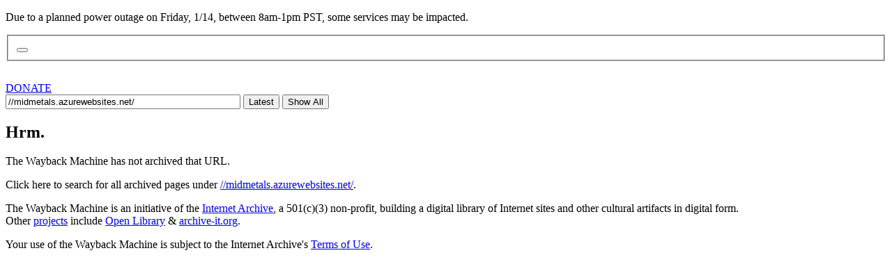

--- FILE ---
content_type: text/html;charset=utf-8
request_url: http://midmetals.azurewebsites.net/cznjic/reawnt-c.html
body_size: 20529
content:
<!DOCTYPE html>
<html lang="en">
  <head>
    <title>Wayback Machine</title>
    <script>
    /*
    @licstart  The following is the entire license notice for the JavaScript code in this page.

    Copyright (C) 2020 Internet Archive

    The JavaScript code in this page is free software: you can
    redistribute it and/or modify it under the terms of the GNU Affero
    General Public License as published by the Free Software
    Foundation, either version 3 of the License, or (at your option)
    any later version.  The code is distributed WITHOUT ANY WARRANTY;
    without even the implied warranty of MERCHANTABILITY or FITNESS
    FOR A PARTICULAR PURPOSE.  See the GNU GPL for more details.

    As additional permission under GNU AGPL version 3 section 7, you
    may distribute non-source (e.g., minimized or compacted) forms of
    that code without the copy of the GNU AGPL normally required by
    section 4, provided you include this license notice and a URL
    through which recipients can access the Corresponding Source.

    @licend  The above is the entire license notice for the JavaScript code in this page.
    */
    </script>
    <script type="text/javascript">
      window.webComponentLoaderConfig = {
      baseUrl: '//archive.org',
      version: '29e56e87'
      }
    </script>
    <script src="//polyfill.archive.org/v3/polyfill.min.js?features=fetch,IntersectionObserver,ResizeObserver,globalThis,Element.prototype.getAttributeNames,String.prototype.startsWith,Array.prototype.flat,Element.prototype.closest,Element.prototype.scroll,Element.prototype.remove"></script>
    <script src="//archive.org/includes/analytics.js?v=ee00a8ec" type="text/javascript"></script>
    <script src="//archive.org/includes/build/npm/lit/polyfill-support.js?v=ee00a8ec" type="text/javascript"></script>
    <script src="//archive.org/components/npm/@webcomponents/webcomponentsjs/webcomponents-bundle.js?v=ee00a8ec" type="text/javascript"></script>
    <script src="//archive.org/includes/build/js/ia-topnav.min.js?v=ee00a8ec" type="text/javascript"></script>
    <script src="//archive.org/includes/build/js/archive.min.js?v=ee00a8ec" type="text/javascript"></script>
    <link href="//archive.org/includes/build/css/archive.min.css?v=ee00a8ec" rel="stylesheet" type="text/css"/>
    <meta property="mediatype" content="">
    <meta property="primary_collection" content="">
    <script type="text/javascript">if('archive_analytics' in window){var v=archive_analytics.values;v.path='/web';v.service='wb';v.server_name='wwwb-app223.us.archive.org';v.server_ms=205;archive_analytics.send_pageview_on_load()}</script>
    <link href="/_static/images/archive.ico" rel="shortcut icon">
    <meta name="viewport" content="width=device-width, initial-scale=1.0">
    <meta http-equiv="content-type" content="text/html; charset=utf-8">
    <link rel="stylesheet" type="text/css" href="/_static/css/styles.css?v=X-Ndhul9" />
    <script type="text/javascript" src="/_static/js/ui.js?v=NTAW0JFh" charset="utf-8"></script>
    <base target="_top">
<link rel="stylesheet" type="text/css" href="/_static/css/web.css">
<script type="text/javascript">
if (window!=window.top) {
  $(document).ready(function(){ document.body.classList.add('wb_embedded') });
}
</script>
  </head>
  <body class="navia">
    
                    <div class="ia-banners">
              <div
        class="ia-banner hidden outage-2022-01-14"
        data-campaign="outage-2022-01-14">
        <p>Due to a planned power outage on Friday, 1/14, between 8am-1pm PST, some services may be impacted.</p>
        <form class="banner-close" action="" method="get" data-action="ia-banner-close">
          <fieldset>
            <button aria-label="Close Banner" type="submit"></button>
          </fieldset>
        </form>
      </div>
          </div>
                    <div id="topnav">
                    <ia-topnav
            baseHost="//archive.org"
            mediaBaseHost="//archive.org"
            username=""
            userProfileLastModified=""
            screenName=""
                        searchQuery=""
            config="eyJ1cGxvYWRVUkwiOiJodHRwczpcL1wvYXJjaGl2ZS5vcmdcL2NyZWF0ZSIsImV2ZW50Q2F0ZWdvcnkiOiJUb3BOYXYiLCJ3YXliYWNrUGFnZXNBcmNoaXZlZCI6IjcyOCBiaWxsaW9uIn0="
            menus="[base64]/[base64]/[base64]/[base64]/[base64]">
                        <noscript class='static-content'>      <style scope="icon-hamburger-1">.icon-hamburger-1 svg.icon-hamburger {
        display: block;
      }

      .icon-hamburger-1 .fill-color.icon-hamburger {
        fill: #fff;
      }</style><!-- Shady DOM styles for login-button --><style scope="login-button-1">.login-button-1 .dropdown-toggle.login-button {
        display: block;
          height: 4rem;
          font-size: 1.6rem;
          text-transform: uppercase;
          text-decoration: none;
          color: #ccc;
          cursor: pointer;
      }

      .login-button-1 .dropdown-toggle.login-button .fill-color.login-button {
        fill: #999;
      }

      .login-button-1 .dropdown-toggle.login-button:active .fill-color.login-button,.login-button-1 .dropdown-toggle.login-button:focus .fill-color.login-button,.login-button-1 .dropdown-toggle.login-button:hover .fill-color.login-button {
        fill: #fff;
      }

      .login-button-1 .active.login-button {
        border-radius: 1rem 1rem 0 0;
          background: #333;
      }

      .login-button-1 .active.login-button .fill-color.login-button {
        fill: #fff;
      }

      .login-button-1 span.login-button {
        display: none;
          font-size: 1.4rem;
          text-transform: uppercase;
          color: #999;
      }

      .login-button-1 span.login-button a.login-button {
        color: inherit;
          text-decoration: none;
      }

      .login-button-1 a.login-button:hover,.login-button-1 a.login-button:active,.login-button-1 a.login-button:focus {
        color: #fff;
      }

      @media (min-width: 890px) {
      .login-button-1 .logged-out-toolbar.login-button {
        transform: translateY(-.5rem);
      }

      .login-button-1 .active.login-button {
        background: transparent;
      }

      .login-button-1 .dropdown-toggle.login-button {
        display: inline-block;
            vertical-align: middle;
      }

      .login-button-1 span.login-button {
        display: inline;
            vertical-align: middle;
      }

      }</style><!-- Shady DOM styles for nav-search --><style scope="nav-search-1">.nav-search-1 input.nav-search:focus {
        outline: none;
      }

      .nav-search-1 button.nav-search {
        background: none;
          color: inherit;
          border: none;
          font: inherit;
          cursor: pointer;
      }

      .nav-search-1 button.nav-search:focus {
        outline: none;
      }

      .nav-search-1 .search.nav-search {
        padding-top: 0;
          margin-right: .5rem;
      }

      .nav-search-1 .search.nav-search svg.nav-search {
        position: relative;
          top: -5px;
          right: -3px;
          fill:;
      }

      .nav-search-1 .search-activated.nav-search {
        display: -webkit-box;
          display: -ms-flexbox;
          display: flex;
          position: absolute;
          top: 0;
          right: 5rem;
          bottom: 0;
          left: 5rem;
          z-index: 3;
          padding: 0.5rem 0.2rem;
          border-radius: 1rem 1rem 0 0;
          background: #333;
      }

      .nav-search-1 .search-inactive.nav-search {
        display: none;
      }

      .nav-search-1 .search-activated.nav-search .highlight.nav-search,.nav-search-1 .search-activated.nav-search .search.nav-search {
        background: #fff;
          border-radius: 0.5rem;
      }

      .nav-search-1 .search-activated.nav-search .highlight.nav-search {
        display: -webkit-box;
          display: -ms-flexbox;
          display: flex;
          width: 100%;
          margin: 0 .5rem;
      }

      .nav-search-1 .search-activated.nav-search .search.nav-search {
        height: 100%;
          padding: 0;
          margin-right: 0;
          -ms-flex-item-align: center;
          -ms-grid-row-align: center;
          align-self: center;
      }

      .nav-search-1 .search-activated.nav-search .search-field.nav-search {
        width: 100%;
          height: 100%;
          box-sizing: border-box;
          padding-left: 1rem;
          border-radius: 0.5rem;
          border: none;
          font-size: 1.6rem;
          text-align: center;
      }

      .nav-search-1 .search-activated.nav-search .search-field.nav-search:focus {
        outline: none;
      }

      @keyframes fade-in-nav-search-1 {
      0% {
        opacity: 0;
      }

      100% {
        opacity: 1;
      }

      }

      .nav-search-1 .fade-in.nav-search {
        animation: fade-in-nav-search-1 .2s forwards;
      }

      @media (min-width: 890px) {
      .nav-search-1 .search.nav-search svg.nav-search {
        display: inline;
            width: 28px;
            height: 28px;
            vertical-align: -14px;
      }

      .nav-search-1 .search.nav-search path.nav-search {
        fill: #333;
      }

      .nav-search-1 .search-inactive.nav-search,.nav-search-1 .search-activated.nav-search {
        display: block;
            position: static;
            padding: 1.2rem .2rem;
            background: transparent;
      }

      .nav-search-1 .search-activated.nav-search .highlight.nav-search {
        width: 13rem;
            height: 2.8rem;
            -webkit-box-orient: horizontal;
            -webkit-box-direction: reverse;
            -ms-flex-direction: row-reverse;
            flex-direction: row-reverse;
      }

      .nav-search-1 .search-activated.nav-search .search-field.nav-search {
        width: calc(100% - 28px);
            height: 100%;
            padding-left: 0;
            font-size: 1.4rem;
            text-align: left;
      }

      .nav-search-1 .search-activated.nav-search .search.nav-search svg.nav-search {
        width: 28px;
            height: 28px;
      }

      }</style><!-- Shady DOM styles for media-button --><style scope="media-button-1">.media-button-1 a.media-button {
        display: inline-block;
          text-decoration: none;
      }

      .media-button-1 .menu-item.media-button {
        display: inline-flex;
          width: 100%;
          padding: 0;
          font-size: 1.6rem;
          text-align: left;
          background: transparent;
          -webkit-box-align: center;
          -ms-flex-align: center;
          align-items: center;
      }

      .media-button-1 .menu-item.media-button:focus {
        outline: none;
      }

      .media-button-1 .label.media-button {
        display: inline-block;
          padding: 0;
          font-weight: 400;
          color: #fff;
          text-align: left;
          vertical-align: middle;
      }

      .media-button-1 .menu-item.media-button > .icon.media-button {
        display: inline-flex;
          width: 42px;
          height: 42px;
          vertical-align: middle;
          -webkit-box-align: center;
          -ms-flex-align: center;
          align-items: center;
          -webkit-box-pack: center;
          -ms-flex-pack: center;
          justify-content: center;
      }

      .media-button-1 .menu-item.selected.media-button .icon.media-button {
        background-color: #333;
          border-radius: 1rem 0 0 1rem;
      }

      .media-button-1 .icon.media-button .fill-color.media-button {
        fill: #999;
      }

      .media-button-1 .icon.active.media-button .fill-color.media-button {
        fill: #fff;
      }

      .media-button-1 .donate.media-button .fill-color.media-button {
        fill: #f00;
      }

      @media (min-width: 890px) {
      .media-button-1 .menu-item.media-button {
        width: auto;
            height: 5rem;
            color: #999;
      }

      .media-button-1 .menu-item.media-button:hover,.media-button-1 .menu-item.media-button:active,.media-button-1 .menu-item.media-button:focus {
        color: #fff;
      }

      .media-button-1 .menu-item.media-button:hover .fill-color.media-button,.media-button-1 .menu-item.media-button:active .fill-color.media-button,.media-button-1 .menu-item.media-button:focus .fill-color.media-button {
        fill: #fff;
      }

      .media-button-1 .label.media-button {
        display: none;
      }

      .media-button-1 .label.media-button,.media-button-1 .web.media-button:after {
        padding-right: 1rem;
            font-size: 1.3rem;
            text-transform: uppercase;
            color: inherit;
      }

      .media-button-1 .web.media-button:after {
        display: none;
            content: "web";
      }

      .media-button-1 .donate.media-button,.media-button-1 .more.media-button {
        display: none;
      }

      .media-button-1 .menu-item.selected.media-button {
        background: #474747;
      }

      .media-button-1 .menu-item.selected.media-button .label.media-button,.media-button-1 .menu-item.selected.web.media-button:after {
        color: #fff;
      }

      .media-button-1 .menu-item.selected.media-button .icon.media-button {
        background: transparent;
      }

      .media-button-1 .web.selected.media-button .fill-color.media-button {
        fill: #ffcd27;
      }

      .media-button-1 .texts.selected.media-button .fill-color.media-button {
        fill: #faab3c;
      }

      .media-button-1 .video.selected.media-button .fill-color.media-button {
        fill: #f1644b;
      }

      .media-button-1 .audio.selected.media-button .fill-color.media-button {
        fill: #00adef;
      }

      .media-button-1 .software.selected.media-button .fill-color.media-button {
        fill: #9ecc4f;
      }

      .media-button-1 .images.selected.media-button .fill-color.media-button {
        fill: #aa99c9;
      }

      }

      @media (min-width: 1300px) {
      .media-button-1 .label.media-button,.media-button-1 .web.media-button:after {
        display: inline;
      }

      .media-button-1 .web.media-button .label.media-button {
        display: none;
      }

      }</style><!-- Shady DOM styles for media-menu --><style scope="media-menu-1">.media-menu-1 {
        outline: none;
      }

      .media-menu-1 .media-menu.media-menu {
        position: absolute;
          z-index: -1;
          top: -100vh;
          width: 100%;
          background-color: #222;
          margin: 0;
          overflow: hidden;
      }

      .media-menu-1 .media-menu.tx-slide.media-menu {
        transition-property: top;
          transition-duration: 0.2s;
          transition-timing-function: ease;
      }

      .media-menu-1 .media-menu.tx-slide.open.media-menu {
        top: 100%;
      }

      .media-menu-1 .media-menu.tx-slide.closed.media-menu {
        top: -100vh;
      }

      .media-menu-1 .media-menu.tx-slide.closed.media-menu {
        transition-duration: 0.2s;
      }

      .media-menu-1 .menu-group.media-menu {
        position: relative;
          line-height: normal;
      }

      @media (min-width: 890px) {
      .media-menu-1 .media-menu.media-menu {
        display: inline-block;
            position: static;
            width: auto;
            height: 5rem;
      }

      .media-menu-1 .media-menu.tx-slide.media-menu {
        transition-property: none;
      }

      .media-menu-1 .media-menu.tx-slide.open.media-menu,.media-menu-1 .media-menu.tx-slide.closed.media-menu {
        top: 0;
      }

      .media-menu-1 .menu-group.media-menu {
        font-size: 0;
      }

      }</style><!-- Shady DOM styles for primary-nav --><style scope="primary-nav-1">.primary-nav-1 button.primary-nav:focus,.primary-nav-1 a.primary-nav:focus,.primary-nav-1 input.primary-nav:focus {
        outline: none;
      }

      .primary-nav-1 nav.primary-nav {
        position: relative;
          display: -ms-grid;
          display: grid;
          height: 4rem;
          grid-template-areas: "hamburger empty search user";
          -ms-grid-columns: 4rem minmax(1rem, 100%) 4.3rem 5rem;
          grid-template-columns: 4rem auto 4.3rem 5rem;
          -ms-grid-rows: 100%;
          grid-template-rows: 100%;
          background: #222;
          border-bottom: 1px solid #333;
      }

      .primary-nav-1 button.primary-nav {
        background: none;
          color: inherit;
          border: none;
          font: inherit;
          cursor: pointer;
      }

      .primary-nav-1 .link-home.primary-nav {
        position: absolute;
          top: 50%;
          left: 50%;
          z-index: 2;
          text-decoration: none;
          -webkit-transform: translate(-50%, -50%);
          -ms-transform: translate(-50%, -50%);
          transform: translate(-50%, -50%);
      }

      .primary-nav-1 media-menu.primary-nav {
        grid-column-start: hamburger-start;
          grid-column-end: user-end;
      }

      .primary-nav-1 .ia-logo.primary-nav {
        display: block;
      }

      .primary-nav-1 .ia-wordmark.primary-nav {
        display: none;
      }

      .primary-nav-1 .hamburger.primary-nav {
        -ms-grid-row: 1;
          -ms-grid-column: 1;
          grid-area: hamburger;
          padding: 0;
      }

      .primary-nav-1 .search-trigger.primary-nav {
        -ms-grid-row: 1;
          -ms-grid-column: 3;
          grid-area: search;
          position: relative;
          padding: 0;
          z-index: 1;
          width: 100%;
          text-align: right;
          -webkit-box-align: center;
          -ms-flex-align: center;
          align-items: center;
      }

      .primary-nav-1 .search-trigger.primary-nav .fill-color.primary-nav {
        fill: #999;
      }

      .primary-nav-1 .search-activated.primary-nav {
        position: relative;
          z-index: 3;
      }

      .primary-nav-1 .upload.primary-nav {
        display: none;
      }

      .primary-nav-1 .upload.primary-nav span.primary-nav {
        display: none;
      }

      .primary-nav-1 .user-info.primary-nav {
        -ms-grid-row: 1;
          -ms-grid-column: 4;
          grid-area: user;
          -ms-grid-row-align: stretch;
          align-self: stretch;
          -ms-grid-column-align: end;
          justify-self: end;
      }

      .primary-nav-1 .username.primary-nav {
        display: none;
          font-size: 1.3rem;
          vertical-align: middle;
          text-transform: uppercase;
      }

      .primary-nav-1 .user-menu.primary-nav {
        height: 100%;
          padding: .5rem 1rem;
          color: #999;
      }

      .primary-nav-1 .user-menu.primary-nav:hover {
        color: #fff;
      }

      .primary-nav-1 .user-menu.active.primary-nav {
        border-radius: 1rem 1rem 0 0;
          background: #333;
      }

      .primary-nav-1 .user-menu.primary-nav img.primary-nav {
        display: block;
          width: 30px;
          height: 30px;
      }

      @media (min-width: 890px) {
      .primary-nav-1 {
        ;
      }

      .primary-nav-1 nav.primary-nav {
        display: block;
            z-index: 2;
            height: 5rem;
            padding-right: 1.5rem;
      }

      .primary-nav-1 .link-home.primary-nav {
        position: static;
            float: left;
            margin-top: 1rem;
            padding: 0 10px 0 13px;
            -webkit-transform: translate(0, 0);
            -ms-transform: translate(0, 0);
            transform: translate(0, 0);
      }

      .primary-nav-1 .ia-logo.primary-nav,.primary-nav-1 .ia-wordmark.primary-nav {
        display: inline-block;
            vertical-align: middle;
      }

      .primary-nav-1 .ia-wordmark.primary-nav {
        margin-left: 1rem;
      }

      .primary-nav-1 .hamburger.primary-nav,.primary-nav-1 .search-trigger.primary-nav {
        display: none;
      }

      .primary-nav-1 .user-info.primary-nav {
        float: right;
            padding-top: 1rem;
      }

      .primary-nav-1 .user-menu.primary-nav {
        padding-top: 0;
      }

      .primary-nav-1 .user-menu.active.primary-nav {
        background: transparent;
      }

      .primary-nav-1 .user-menu.primary-nav img.primary-nav {
        display: inline-block;
            vertical-align: middle;
      }

      .primary-nav-1 .upload.primary-nav {
        display: block;
            float: right;
            margin-top: 1rem;
            font-size: 1.4rem;
            text-transform: uppercase;
            text-decoration: none;
            color: #999;
      }

      .primary-nav-1 .upload.primary-nav:active,.primary-nav-1 .upload.primary-nav:focus,.primary-nav-1 .upload.primary-nav:hover {
        color: #fff;
      }

      .primary-nav-1 .upload.primary-nav svg.primary-nav {
        width: 32px;
            height: 32px;
            vertical-align: middle;
            fill: #999;
      }

      .primary-nav-1 .upload.primary-nav:hover svg.primary-nav,.primary-nav-1 .upload.primary-nav:focus svg.primary-nav,.primary-nav-1 .upload.primary-nav:active svg.primary-nav {
        fill: #fff;
      }

      .primary-nav-1 nav-search.primary-nav {
        float: right;
            margin-left: 1rem;
      }

      .primary-nav-1 login-button.primary-nav {
        display: block;
            margin-right: 1rem;
      }

      }

      @media (min-width: 990px) {
      .primary-nav-1 .username.primary-nav {
        display: inline-block;
      }

      .primary-nav-1 .upload.primary-nav span.primary-nav {
        display: inline;
      }

      }</style><!-- Shady DOM styles for user-menu --><!-- Shady DOM styles for search-menu --><style scope="search-menu-1">.search-menu-1 {
        ;
      }

      .search-menu-1 button.search-menu:focus,.search-menu-1 input.search-menu:focus {
        outline-color: #428bca;
          outline-width: 0.16rem;
          outline-style: auto;
      }

      .search-menu-1 .search-menu.search-menu {
        position: absolute;
          top: -800px;
          right: 0;
          left: 0;
          z-index: 1;
          padding: 0 4.5rem;
          font-size: 1.6rem;
          background-color: #333;
      }

      .search-menu-1 .tx-slide.search-menu {
        overflow: hidden;
          transition-property: top;
          transition-duration: 0.2s;
          transition-timing-function: ease;
      }

      .search-menu-1 .initial.search-menu,.search-menu-1 .closed.search-menu {
        top: -800px;
      }

      .search-menu-1 .closed.search-menu {
        transition-duration: 0.2s;
      }

      .search-menu-1 .open.search-menu {
        top: 4rem;
      }

      .search-menu-1 label.search-menu,.search-menu-1 a.search-menu {
        padding: 1rem;
          display: block;
      }

      .search-menu-1 .advanced-search.search-menu {
        text-decoration: none;
          color: #428bca;
      }

      @media (min-width: 890px) {
      .search-menu-1 .search-menu.search-menu {
        overflow: visible;
            top: -400px;
            right: 2rem;
            left: auto;
            z-index: 5;
            padding: 1rem 2rem;
            transition: opacity .2s ease-in-out;
            font-size: 1.4rem;
            color: #333;
            border-radius: 2px;
            background: #fff;
            box-shadow: 0 1px 2px 1px rgba(0, 0, 0, .15);
      }

      .search-menu-1 .search-menu.search-menu:after {
        position: absolute;
            right: 7px;
            top: -7px;
            width: 12px;
            height: 7px;
            box-sizing: border-box;
            color: #fff;
            content: "";
            border-bottom: 7px solid currentColor;
            border-left: 6px solid transparent;
            border-right: 6px solid transparent;
      }

      .search-menu-1 .initial.search-menu,.search-menu-1 .closed.search-menu {
        opacity: 0;
            transition-duration: .2s;
      }

      .search-menu-1 .open.search-menu {
        top: 5.1rem;
            opacity: 1;
      }

      .search-menu-1 label.search-menu {
        padding: 0;
      }

      .search-menu-1 label.search-menu + label.search-menu {
        padding-top: 7px;
      }

      .search-menu-1 a.search-menu {
        padding: 1rem 0 0 0;
      }

      }</style><!-- Shady DOM styles for wayback-search --><!-- Shady DOM styles for more-slider --><!-- Shady DOM styles for media-subnav --><style scope="media-subnav-1">.media-subnav-1 a.media-subnav {
        text-decoration: none;
          color: #fff;
      }

      .media-subnav-1 img.media-subnav {
        display: block;
          width: 90px;
          height: 90px;
          margin: 0 auto 1rem auto;
          border-radius: 45px;
      }

      .media-subnav-1 h3.media-subnav {
        margin-top: 0;
          font-size: 1.8rem;
      }

      .media-subnav-1 h4.media-subnav {
        font-size: 1.6rem;
      }

      .media-subnav-1 ul.media-subnav {
        padding: 0;
          margin: 0;
          list-style: none;
      }

      .media-subnav-1 li.media-subnav + li.media-subnav {
        padding-top: 1.5rem;
      }

      .media-subnav-1 .icon-links.media-subnav {
        display: -webkit-box;
          display: -ms-flexbox;
          display: flex;
          -webkit-box-pack: space-evenly;
          -ms-flex-pack: space-evenly;
          justify-content: space-evenly;
          text-align: center;
      }

      .media-subnav-1 .icon-links.media-subnav a.media-subnav {
        display: inline-block;
          width: 120px;
          margin-bottom: 1.5rem;
          overflow: hidden;
          white-space: nowrap;
          text-align: center;
          text-overflow: ellipsis;
      }

      .media-subnav-1 .icon-links.media-subnav a.media-subnav + a.media-subnav {
        margin-left: 2rem;
      }

      .media-subnav-1 .featured.media-subnav h4.media-subnav {
        display: none;
      }

      @media (min-width: 890px) {
      .media-subnav-1 {
        display: -ms-grid;
            display: grid;
            -ms-grid-columns: 40% 20% 40%;
            grid-template-columns: 40% 20% 40%;
      }

      .media-subnav-1 .wayback-search.media-subnav {
        -ms-grid-column: 1;
            -ms-grid-column-span: 3;
            grid-column: 1 / 4;
      }

      .media-subnav-1 h3.media-subnav {
        display: none;
      }

      .media-subnav-1 h4.media-subnav {
        margin: 0 0 1rem 0;
            font-weight: 100;
      }

      .media-subnav-1 ul.media-subnav {
        font-size: 1.3rem;
      }

      .media-subnav-1 li.media-subnav {
        padding-bottom: .5rem;
      }

      .media-subnav-1 li.media-subnav + li.media-subnav {
        padding-top: 0;
      }

      .media-subnav-1 li.media-subnav a.media-subnav {
        display: block;
            overflow: hidden;
            white-space: nowrap;
            text-overflow: ellipsis;
      }

      .media-subnav-1 .icon-links.media-subnav {
        -ms-grid-column: 1;
      }

      .media-subnav-1 .icon-links.media-subnav a.media-subnav {
        padding-top: 3.5rem;
            max-width: 160px;
      }

      .media-subnav-1 .links.media-subnav {
        padding: 0 1.5rem;
      }

      .media-subnav-1 .featured.media-subnav {
        -ms-grid-column: 2;
      }

      .media-subnav-1 .featured.media-subnav h4.media-subnav {
        display: block;
      }

      .media-subnav-1 .top.media-subnav {
        -ms-grid-column: 3;
      }

      .media-subnav-1 .top.media-subnav ul.media-subnav {
        display: -ms-grid;
            display: grid;
            -ms-grid-columns: 50% 3rem 50%;
            grid-template-columns: 50% 50%;
            -ms-grid-rows: (auto)[7];
            grid-template-rows: repeat(7, auto);
            grid-column-gap: 3rem;
            grid-auto-flow: column;
      }

      .media-subnav-1 .top.media-subnav ul.media-subnav > *.media-subnav:nth-child(1) {
        -ms-grid-row: 1;
            -ms-grid-column: 1;
      }

      .media-subnav-1 .top.media-subnav ul.media-subnav > *.media-subnav:nth-child(2) {
        -ms-grid-row: 2;
            -ms-grid-column: 1;
      }

      .media-subnav-1 .top.media-subnav ul.media-subnav > *.media-subnav:nth-child(3) {
        -ms-grid-row: 3;
            -ms-grid-column: 1;
      }

      .media-subnav-1 .top.media-subnav ul.media-subnav > *.media-subnav:nth-child(4) {
        -ms-grid-row: 4;
            -ms-grid-column: 1;
      }

      .media-subnav-1 .top.media-subnav ul.media-subnav > *.media-subnav:nth-child(5) {
        -ms-grid-row: 5;
            -ms-grid-column: 1;
      }

      .media-subnav-1 .top.media-subnav ul.media-subnav > *.media-subnav:nth-child(6) {
        -ms-grid-row: 6;
            -ms-grid-column: 1;
      }

      .media-subnav-1 .top.media-subnav ul.media-subnav > *.media-subnav:nth-child(7) {
        -ms-grid-row: 7;
            -ms-grid-column: 1;
      }

      .media-subnav-1 .top.media-subnav ul.media-subnav > *.media-subnav:nth-child(8) {
        -ms-grid-row: 1;
            -ms-grid-column: 3;
      }

      .media-subnav-1 .top.media-subnav ul.media-subnav > *.media-subnav:nth-child(9) {
        -ms-grid-row: 2;
            -ms-grid-column: 3;
      }

      .media-subnav-1 .top.media-subnav ul.media-subnav > *.media-subnav:nth-child(10) {
        -ms-grid-row: 3;
            -ms-grid-column: 3;
      }

      .media-subnav-1 .top.media-subnav ul.media-subnav > *.media-subnav:nth-child(11) {
        -ms-grid-row: 4;
            -ms-grid-column: 3;
      }

      .media-subnav-1 .top.media-subnav ul.media-subnav > *.media-subnav:nth-child(12) {
        -ms-grid-row: 5;
            -ms-grid-column: 3;
      }

      .media-subnav-1 .top.media-subnav ul.media-subnav > *.media-subnav:nth-child(13) {
        -ms-grid-row: 6;
            -ms-grid-column: 3;
      }

      .media-subnav-1 .top.media-subnav ul.media-subnav > *.media-subnav:nth-child(14) {
        -ms-grid-row: 7;
            -ms-grid-column: 3;
      }

      }</style><!-- Shady DOM styles for media-slider --><style scope="media-slider-1">.media-slider-1 .overflow-clip.media-slider {
        display: none;
          position: absolute;
          top: 4rem;
          right: 0;
          left: 4rem;
          height: 368px;
          overflow-x: hidden;
      }

      .media-slider-1 .information-menu.media-slider {
        position: absolute;
          top: 0;
          right: 0;
          left: 0;
          padding: 0;
          height: 368px;
          overflow-x: hidden;
          font-size: 1.4rem;
          background: #333;
      }

      .media-slider-1 .open.media-slider {
        display: block;
      }

      .media-slider-1 .info-box.media-slider {
        padding: 1rem;
      }

      @media (min-width: 890px) {
      .media-slider-1 .overflow-clip.media-slider {
        display: block;
            top: 0;
            left: 0;
            height: auto;
            overflow-x: visible;
            transform: translate(0, -100%);
            transition: transform .2s ease;
      }

      .media-slider-1 .information-menu.media-slider {
        left: 0;
            z-index: 1;
            height: auto;
            min-height: 21rem;
            background: #474747;
            transform: translate(0, -100%);
            transition: transform .2s ease;
      }

      .media-slider-1 .overflow-clip.open.media-slider {
        transform: translate(0, 8rem);
      }

      .media-slider-1 .information-menu.open.media-slider {
        transform: translate(0, 0);
      }

      .media-slider-1 .info-box.media-slider {
        max-width: 1000px;
            padding: 1.5rem 0;
            margin: 0 auto;
      }

      }</style><!-- Shady DOM styles for desktop-subnav --><style scope="desktop-subnav-1">.desktop-subnav-1 ul.desktop-subnav {
        position: relative;
          z-index: 3;
          padding: .8rem 0;
          margin: 0;
          font-size: 1.2rem;
          text-transform: uppercase;
          text-align: center;
          background: #333;
      }

      .desktop-subnav-1 li.desktop-subnav {
        display: inline-block;
          padding: 0 15px;
      }

      .desktop-subnav-1 a.desktop-subnav {
        text-decoration: none;
          color: #aaa;
      }

      .desktop-subnav-1 a.desktop-subnav:hover,.desktop-subnav-1 a.desktop-subnav:active,.desktop-subnav-1 a.desktop-subnav:focus {
        color: #fff;
      }

      .desktop-subnav-1 .donate.desktop-subnav svg.desktop-subnav {
        width: 16px;
          height: 16px;
          vertical-align: -4px;
          fill: #f00;
      }</style><!-- Shady DOM styles for signed-out-dropdown --><style scope="signed-out-dropdown-1">.signed-out-dropdown-1 {
        ;
      }

      .signed-out-dropdown-1 nav.signed-out-dropdown {
        position: absolute;
          top: -1500px;
          right: 0;
          z-index: 1;
          overflow: hidden;
          font-size: 1.6rem;
          background-color: #333;
          transition-property: top;
          transition-duration: 0.2s;
          transition-timing-function: ease;
      }

      .signed-out-dropdown-1 .initial.signed-out-dropdown,.signed-out-dropdown-1 .closed.signed-out-dropdown {
        top: -1500px;
      }

      .signed-out-dropdown-1 .closed.signed-out-dropdown {
        transition-duration: 0.5s;
      }

      .signed-out-dropdown-1 .open.signed-out-dropdown {
        top: 4rem;
          max-width: 100vw;
          overflow: auto;
      }

      .signed-out-dropdown-1 h3.signed-out-dropdown {
        padding: 0.6rem 2rem;
          margin: 0;
          font-size: inherit;
          overflow: hidden;
          text-overflow: ellipsis;
      }

      .signed-out-dropdown-1 ul.signed-out-dropdown {
        padding: 0.4rem 0 0.7rem 0;
          margin: 0;
          list-style: none;

          max-height: calc(100vh - 7.2rem + 1px);
          overflow: auto;
          box-sizing: border-box;
      }

      .signed-out-dropdown-1 .divider.signed-out-dropdown {
        margin: .5rem 0;
          border-bottom: 1px solid #666;
      }

      .signed-out-dropdown-1 a.signed-out-dropdown,.signed-out-dropdown-1 .info-item.signed-out-dropdown {
        display: block;
          color: #fff;
          text-decoration: none;
          padding: 1rem 2rem;
      }

      .signed-out-dropdown-1 .info-item.signed-out-dropdown {
        font-size: .8em;
          color: #999;
      }

      @media (min-width: 890px) {
      .signed-out-dropdown-1 nav.signed-out-dropdown {
        overflow: visible;
            top: calc(100% + 7px);
            left: auto;
            z-index: 5;
            transition: opacity .2s ease-in-out;
            font-size: 1.4rem;
            border-radius: 2px;
            background: #fff;
            box-shadow: 0 1px 2px 1px rgba(0, 0, 0, .15);
      }

      .signed-out-dropdown-1 nav.signed-out-dropdown:after {
        position: absolute;
            right: 7px;
            top: -7px;
            width: 12px;
            height: 7px;
            box-sizing: border-box;
            color: #fff;
            content: "";
            border-bottom: 7px solid currentColor;
            border-left: 6px solid transparent;
            border-right: 6px solid transparent;
      }

      .signed-out-dropdown-1 h3.signed-out-dropdown {
        display: none;
      }

      .signed-out-dropdown-1 ul.signed-out-dropdown {
        max-height: calc(100vh - 8.5rem + 1px);
      }

      .signed-out-dropdown-1 .divider.signed-out-dropdown {
        border-bottom-color: #666;
      }

      .signed-out-dropdown-1 a.signed-out-dropdown {
        padding: .5rem 2rem;
            color: #333;
            transition: background .1s ease-out, color .1s ease-out;
      }

      .signed-out-dropdown-1 .info-item.signed-out-dropdown {
        padding: .5rem 2rem;
            font-size: .8em;
      }

      .signed-out-dropdown-1 a.signed-out-dropdown:hover,.signed-out-dropdown-1 a.signed-out-dropdown:active,.signed-out-dropdown-1 a.signed-out-dropdown:focus {
        color: #fff;
            background: #428bca;
      }

      .signed-out-dropdown-1 .initial.signed-out-dropdown,.signed-out-dropdown-1 .closed.signed-out-dropdown {
        opacity: 0;
            transition-duration: .2s;
      }

      .signed-out-dropdown-1 .open.signed-out-dropdown {
        top: 5.1rem;
            opacity: 1;
            overflow: visible;
      }

      }

      @media (min-width: 890px) {
      .signed-out-dropdown-1 .initial.signed-out-dropdown,.signed-out-dropdown-1 .closed.signed-out-dropdown,.signed-out-dropdown-1 .open.signed-out-dropdown {
        right: 33.7rem;
      }

      .signed-out-dropdown-1 .search-hidden.initial.signed-out-dropdown,.signed-out-dropdown-1 .search-hidden.closed.signed-out-dropdown,.signed-out-dropdown-1 .search-hidden.open.signed-out-dropdown {
        right: 18.3rem;
      }

      }

      @media (min-width: 990px) {
      .signed-out-dropdown-1 .initial.signed-out-dropdown,.signed-out-dropdown-1 .closed.signed-out-dropdown,.signed-out-dropdown-1 .open.signed-out-dropdown {
        right: 39.7rem;
      }

      .signed-out-dropdown-1 .search-hidden.initial.signed-out-dropdown,.signed-out-dropdown-1 .search-hidden.closed.signed-out-dropdown,.signed-out-dropdown-1 .search-hidden.open.signed-out-dropdown {
        right: 23.5rem;
      }

      }</style><!-- Shady DOM styles for ia-topnav --><style scope="ia-topnav-1">.ia-topnav-1 {
        ;

          color: #fff;
          font-size: 2rem;
          font-family: 'Helvetica Neue', Helvetica, Arial, sans-serif;
      }

      .ia-topnav-1 #close-layer.ia-topnav {
        display: none;
          position: fixed;
          top: 0;
          right: 0;
          bottom: 0;
          left: 0;
          z-index: 0;
      }

      .ia-topnav-1 #close-layer.visible.ia-topnav {
        display: block;
      }

      .ia-topnav-1 .topnav.ia-topnav {
        position: relative;
          z-index: 3;
      }

      @media (max-width: 889px) {
      .ia-topnav-1 desktop-subnav.ia-topnav {
        display: none;
      }

      }</style><style>body {transition: opacity ease-in 0.2s; }
      body[unresolved] {opacity: 0; display: block; overflow: hidden; position: relative; }
      </style>
          <div class="topnav style-scope ia-topnav">
        <primary-nav class="style-scope ia-topnav x-scope primary-nav-1"><!---->
      <nav class="style-scope primary-nav">
        <a class="link-home style-scope primary-nav" href="//archive.org" data-event-click-tracking="BetaTopNav|NavHome"><!---->
  <svg class="ia-logo style-scope primary-nav" width="27" height="30" viewBox="0 0 27 30" xmlns="//www.w3.org/2000/svg" aria-labelledby="logoTitleID logoDescID">
    <title id="logoTitleID" class="style-scope primary-nav">Internet Archive logo</title>
    <desc id="logoDescID" class="style-scope primary-nav">A line drawing of the Internet Archive headquarters building façade.</desc>
    <g stroke="none" stroke-width="1" fill="none" fill-rule="evenodd" class="style-scope primary-nav">
      <mask id="mask-2" fill="white" class="style-scope primary-nav">
        <path d="M26.6666667,28.6046512 L26.6666667,30 L0,30 L0.000283687943,28.6046512 L26.6666667,28.6046512 Z M25.6140351,26.5116279 L25.6140351,28.255814 L1.05263158,28.255814 L1.05263158,26.5116279 L25.6140351,26.5116279 Z M3.62469203,7.6744186 L3.91746909,7.82153285 L4.0639977,10.1739544 L4.21052632,13.9963932 L4.21052632,17.6725617 L4.0639977,22.255044 L4.03962296,25.3421929 L3.62469203,25.4651163 L2.16024641,25.4651163 L1.72094074,25.3421929 L1.55031755,22.255044 L1.40350877,17.6970339 L1.40350877,14.0211467 L1.55031755,10.1739544 L1.68423854,7.80887484 L1.98962322,7.6744186 L3.62469203,7.6744186 Z M24.6774869,7.6744186 L24.9706026,7.82153285 L25.1168803,10.1739544 L25.2631579,13.9963932 L25.2631579,17.6725617 L25.1168803,22.255044 L25.0927809,25.3421929 L24.6774869,25.4651163 L23.2130291,25.4651163 L22.7736357,25.3421929 L22.602418,22.255044 L22.4561404,17.6970339 L22.4561404,14.0211467 L22.602418,10.1739544 L22.7369262,7.80887484 L23.0420916,7.6744186 L24.6774869,7.6744186 Z M9.94042303,7.6744186 L10.2332293,7.82153285 L10.3797725,10.1739544 L10.5263158,13.9963932 L10.5263158,17.6725617 L10.3797725,22.255044 L10.3556756,25.3421929 L9.94042303,25.4651163 L8.47583122,25.4651163 L8.0362015,25.3421929 L7.86556129,22.255044 L7.71929825,17.6970339 L7.71929825,14.0211467 L7.86556129,10.1739544 L8.00005604,7.80887484 L8.30491081,7.6744186 L9.94042303,7.6744186 Z M18.0105985,7.6744186 L18.3034047,7.82153285 L18.449948,10.1739544 L18.5964912,13.9963932 L18.5964912,17.6725617 L18.449948,22.255044 L18.425851,25.3421929 L18.0105985,25.4651163 L16.5460067,25.4651163 L16.1066571,25.3421929 L15.9357367,22.255044 L15.7894737,17.6970339 L15.7894737,14.0211467 L15.9357367,10.1739544 L16.0702315,7.80887484 L16.3753664,7.6744186 L18.0105985,7.6744186 Z M25.6140351,4.53488372 L25.6140351,6.97674419 L1.05263158,6.97674419 L1.05263158,4.53488372 L25.6140351,4.53488372 Z M13.0806755,0 L25.9649123,2.93331338 L25.4484139,3.8372093 L0.771925248,3.8372093 L0,3.1041615 L13.0806755,0 Z" id="path-1" class="style-scope primary-nav"></path>
      </mask>
      <use fill="#FFFFFF" xlink:href="#path-1" class="style-scope primary-nav"></use>
      <g mask="url(#mask-2)" fill="#FFFFFF" class="style-scope primary-nav">
        <path d="M0,0 L26.6666667,0 L26.6666667,30 L0,30 L0,0 Z" id="swatch" class="style-scope primary-nav"></path>
      </g>
    </g>
  </svg>
<!---->
  <svg class="ia-wordmark style-scope primary-nav" height="14" viewBox="0 0 183 14" width="183" xmlns="//www.w3.org/2000/svg"><g fill="#fff" fill-rule="evenodd" class="style-scope primary-nav"><g transform="translate(107.24177)" class="style-scope primary-nav"><path d="m3.46567087 2.73592273c.09358964-.31350476.26547063-.95793121.26547063-1.08718317 0-.73655285-.57818604-.75488647-1.20271694-.86488814v-.40471447h2.93682509l3.81107838 12.38893815h-1.62387035l-1.17212033-3.82897484h-3.98340931l-1.17167038 3.82897484h-.96784292zm-.7032722 5.33783106h3.4520181l-1.78045302-5.37541496z" class="style-scope primary-nav"></path><path d="m13.7607138 2.88304997c0-1.82281935-.0319465-1.82281935-1.4843858-2.09919855v-.40471447h3.8425749c1.1721204 0 4.4050127 0 4.4050127 3.2954667 0 2.09828187-1.1554722 2.79816749-2.3896856 3.03696279l2.874282 6.05650866h-1.7957513l-2.7649442-5.72512863h-.9687428v5.72512863h-1.7183599zm1.7183599 3.29500836h.8909015c1.0146377 0 2.4364804-.33092169 2.4364804-2.39299467 0-1.98873853-.9687428-2.54103858-2.2812476-2.54103858-1.0461343 0-1.0461343.33138003-1.0461343 1.6573585z" class="style-scope primary-nav"></path><path d="m31.6158204 12.2524422c-.5304913.2768376-1.3903462.6998857-2.9989182.6998857-3.389925 0-4.6083902-2.4113283-4.6083902-6.55334954 0-3.35000921.8742533-6.07530059 4.3582178-6.07530059 1.3903462 0 2.4058839.27592086 3.1240044.55230005l.0940396 3.07500503h-.4530999c-.062543-.9395976-.921948-2.743625-2.6088113-2.743625-2.296096 0-2.6713545 2.88983555-2.6713545 5.19162051 0 2.90816916.8598549 5.52254214 3.0304147 5.52254214 1.4843858 0 2.2497511-.5523 2.7338976-.9386809z" class="style-scope primary-nav"></path><path d="m36.1784975 2.80971552c0-1.45568877-.0935896-1.62114962-1.5626771-1.80448573v-.40563116l3.2805871-.42258975v5.70633665h4.2484299v-5.50420858h1.7183599v12.38893815h-1.7183599v-6.01984144h-4.2484299v6.01984144h-1.71791z" class="style-scope primary-nav"></path><path d="m46.8631973 12.3083598c1.1086774 0 1.3273532-.2759209 1.3273532-1.711901v-7.91645358c0-1.43598014-.2186758-1.71144266-1.3273532-1.71144266v-.46109033h4.3735162v.46109033c-1.093829 0-1.3273532.27546252-1.3273532 1.71144266v7.91645358c0 1.4359801.2335242 1.711901 1.3273532 1.711901v.4597153h-4.3735162z" class="style-scope primary-nav"></path><path d="m56.1269544 2.73592273c-.4998947-1.67569211-.6407291-1.67569211-1.8902409-1.95207131v-.40471447h3.0304147l3.0614614 10.08806985h.0310465l2.9840699-10.08806985h1.0146377l-3.8106284 12.38893815h-1.3588497z" class="style-scope primary-nav"></path><path d="m68.8422796 2.88304997c0-1.82281935-.0467948-1.82281935-1.4839359-2.09919855v-.40471447h7.4826722l.0467949 2.7243747h-.4378016c0-1.47264736-.6555775-1.85948657-1.6868634-1.85948657h-1.2184652c-.7806636 0-.9835912.07333445-.9835912.95747287v3.66351396h1.8902409c1.0767309 0 1.1865187-.80942895 1.2805583-1.41672984h.4369017v3.86518369h-.4369017c0-.9941401-.3437619-1.58356571-1.2805583-1.58356571h-1.8902409v4.10535405c0 1.0308073.2029276 1.0679328.9835912 1.0679328h1.7345581c.8895516 0 1.311155-.3685056 1.4051946-1.8040274h.4378015l-.0476947 2.6689156h-6.2322605z" class="style-scope primary-nav"></path></g><g transform="translate(.24177 .277385)" class="style-scope primary-nav"><path d="m1.57302598 10.3699491v-8.03470531c0-1.45706379-.25962128-1.73802639-1.57302598-1.73802639v-.46659042h5.18252665v.46659042c-1.29540668 0-1.57302597.2809626-1.57302597 1.73802639v8.03470531c0 1.4575222.27761929 1.7366514 1.57302597 1.7366514v.4675071h-5.18252665v-.4675071c1.3134047 0 1.57302598-.2791292 1.57302598-1.7366514z" class="style-scope primary-nav"></path><path d="m10.0331719 2.39116131c0-1.73756805-.25872136-1.66240024-1.85064525-1.98003007v-.41113124h3.90556795l5.830455 10.1641543h.0368959v-10.1641543h1.1662709v12.5741076h-1.7773033l-6.1076243-10.63028642h-.0373459v10.63028642h-1.166271z" class="style-scope primary-nav"></path><path d="m25.9161467.87818h-1.2774087c-1.4618883 0-1.8875412.46704876-1.9991288 1.83198615h-.5178928l.0737919-2.71016615h9.4768516l.0742417 2.76562533h-.5183426c0-1.43873018-.5925845-1.88744533-2.0175768-1.88744533h-1.2580608v11.6959276h-2.0364747z" class="style-scope primary-nav"></path><path d="m36.505907 2.54103859c0-1.84986143-.0562438-1.84986143-1.7593054-2.12990735v-.41113124h8.8658192l.0557938 2.76562533h-.5183426c0-1.49510604-.777064-1.88744533-1.9982289-1.88744533h-1.4443403c-.9255476 0-1.1662709.07516781-1.1662709.97213976v3.71805646h2.2398522c1.2769587 0 1.4060944-.82272082 1.5176821-1.43964686h.5187926v3.92430959h-.5187926c0-1.00880698-.406755-1.60648273-1.5176821-1.60648273h-2.2398522v4.16631328c0 1.0463909.2407233 1.0830581 1.1662709 1.0830581h2.0544728c1.0555832 0 1.554578-.3735473 1.6652657-1.83061113h.5192426l-.0557938 2.70879113h-7.3845831z" class="style-scope primary-nav"></path><path d="m48.7037894 2.54103859c0-1.84986143-.0368959-1.84986143-1.7575055-2.12990735v-.41113124h4.5525963c1.3885464 0 5.2194226 0 5.2194226 3.34450912 0 2.13036568-1.3687486 2.8403348-2.8315368 3.08325515l3.4056733 6.14634333h-2.1287145l-3.2756376-5.81083823h-1.1478231v5.81083823h-2.0364747zm2.0364747 3.34405077h1.0555833c1.202267 0 2.8873305-.33550509 2.8873305-2.42782853 0-2.01898899-1.147823-2.57908083-2.7028509-2.57908083-1.2400629 0-1.2400629.33596344-1.2400629 1.68256722z" class="style-scope primary-nav"></path><path d="m62.1435345 2.39116131c0-1.73756805-.2596213-1.66240024-1.8510952-1.98003007v-.41113124h3.905118l5.830005 10.1641543h.0373458v-10.1641543h1.166271v12.5741076h-1.7764035l-6.1085242-10.63028642h-.0368959v10.63028642h-1.165821z" class="style-scope primary-nav"></path><path d="m75.9895846 2.54103859c0-1.84986143-.0553439-1.84986143-1.7584055-2.12990735v-.41113124h8.8658192l.0557938 2.76562533h-.5183426c0-1.49510604-.777964-1.88744533-1.9991289-1.88744533h-1.4438902c-.9250977 0-1.1658211.07516781-1.1658211.97213976v3.71805646h2.2394023c1.2774087 0 1.4060944-.82272082 1.5176821-1.43964686h.5187926v3.92430959h-.5187926c0-1.00880698-.406755-1.60648273-1.5176821-1.60648273h-2.2394023v4.16631328c0 1.0463909.2407234 1.0830581 1.1658211 1.0830581h2.0544727c1.0555832 0 1.5550279-.3735473 1.6661657-1.83061113h.5183426l-.0557938 2.70879113h-7.385033z" class="style-scope primary-nav"></path><path d="m90.2243917.87818h-1.2765088c-1.4623382 0-1.8879911.46704876-1.9995788 1.83198615h-.5178927l.0742418-2.71016615h9.4759517l.0742418 2.76562533h-.5178928c0-1.43873018-.5921344-1.88744533-2.0180267-1.88744533h-1.2585108v11.6959276h-2.0360247z" class="style-scope primary-nav"></path></g></g></svg>
<!----></a>

      <button class="search-trigger style-scope primary-nav" data-event-click-tracking="BetaTopNav|NavSearchOpen">

  <svg height="40" viewBox="0 0 40 40" width="40" xmlns="//www.w3.org/2000/svg" aria-labelledby="searchTitleID searchDescID" class="style-scope primary-nav">
    <title id="searchTitleID" class="style-scope primary-nav">Search icon</title>
    <desc id="searchDescID" class="style-scope primary-nav">An illustration of a magnifying glass.</desc>
    <path class="fill-color style-scope primary-nav" d="m32.4526364 29.8875889-8.1719472-7.9751279c1.1046135-1.4876138 1.7652549-3.3102407 1.7652549-5.2846451 0-.101185-.0142895-.1981539-.030573-.2944743.0166158-.0976175.0309053-.196208.0309053-.2990145 0-4.9814145-4.152935-9.0343271-9.2572866-9.0343271-.0907218 0-.1781206.01394537-.2655193.02594487-.0880633-.0119995-.1747974-.02594487-.2655193-.02594487-5.1046839 0-9.25761889 4.0529126-9.25761889 9.0343271 0 .1011849.01395722.1981539.03057294.2947985-.01694804.0976176-.03090525.1958838-.03090525.2986903 0 4.9814145 4.1526027 9.0346514 9.2572866 9.0346514.0907218 0 .1777882-.0139454.2658516-.0262692.0873987.0123238.1741328.0262692.265187.0262692 1.7306942 0 3.3467399-.4747911 4.7338208-1.2852439l8.2882574 8.0886366c.3652137.3564177.843082.53414 1.3212826.53414.4782007 0 .9567336-.1780467 1.3212827-.53414.7294304-.7118622.7294304-1.8660845-.0003323-2.5782711zm-15.9526364-7.8875889c-.0832667-.0118703-.1652765-.0253024-.2513711-.0253024-2.8781993 0-5.2197212-2.3278242-5.2197212-5.1891862 0-.0974612-.013197-.1908615-.0289077-.2836371.0160249-.0940251.0292219-.1889874.0292219-.2880105 0-2.861362 2.3418361-5.1891861 5.2200354-5.1891861.0854662 0 .1677902-.0131198.2510569-.0246777.0826383.0115579.1649623.0246777.2510569.0246777 2.8781993 0 5.2197212 2.3278241 5.2197212 5.1891861 0 .0974612.0135112.1908616.0289077.2839496-.0157107.0940251-.0295361.1886749-.0295361.287698 0 2.861362-2.3415219 5.1891862-5.2197212 5.1891862-.0860946 0-.1684187.0134321-.2507427.0253024z" fill-rule="evenodd"></path>
  </svg>

      </button>
      <nav-search class="style-scope primary-nav x-scope nav-search-1"><!----><div class="search-activated fade-in search-inactive style-scope nav-search">
      <form id="nav-search" class="highlight style-scope nav-search" method="get" action="//archive.org/search.php" data-event-submit-tracking="BetaTopNav|NavSearchSubmit">
        <input type="text" name="query" class="search-field style-scope nav-search" placeholder="Search" autocomplete="off">
        <input type="hidden" name="sin" class="style-scope nav-search" value="">
        <button type="submit" class="search style-scope nav-search" data-event-click-tracking="BetaTopNav|NavSearchClose">

  <svg height="40" viewBox="0 0 40 40" width="40" xmlns="//www.w3.org/2000/svg" aria-labelledby="searchTitleID searchDescID" class="style-scope nav-search">
    <title id="searchTitleID" class="style-scope nav-search">Search icon</title>
    <desc id="searchDescID" class="style-scope nav-search">An illustration of a magnifying glass.</desc>
    <path class="fill-color style-scope nav-search" d="m32.4526364 29.8875889-8.1719472-7.9751279c1.1046135-1.4876138 1.7652549-3.3102407 1.7652549-5.2846451 0-.101185-.0142895-.1981539-.030573-.2944743.0166158-.0976175.0309053-.196208.0309053-.2990145 0-4.9814145-4.152935-9.0343271-9.2572866-9.0343271-.0907218 0-.1781206.01394537-.2655193.02594487-.0880633-.0119995-.1747974-.02594487-.2655193-.02594487-5.1046839 0-9.25761889 4.0529126-9.25761889 9.0343271 0 .1011849.01395722.1981539.03057294.2947985-.01694804.0976176-.03090525.1958838-.03090525.2986903 0 4.9814145 4.1526027 9.0346514 9.2572866 9.0346514.0907218 0 .1777882-.0139454.2658516-.0262692.0873987.0123238.1741328.0262692.265187.0262692 1.7306942 0 3.3467399-.4747911 4.7338208-1.2852439l8.2882574 8.0886366c.3652137.3564177.843082.53414 1.3212826.53414.4782007 0 .9567336-.1780467 1.3212827-.53414.7294304-.7118622.7294304-1.8660845-.0003323-2.5782711zm-15.9526364-7.8875889c-.0832667-.0118703-.1652765-.0253024-.2513711-.0253024-2.8781993 0-5.2197212-2.3278242-5.2197212-5.1891862 0-.0974612-.013197-.1908615-.0289077-.2836371.0160249-.0940251.0292219-.1889874.0292219-.2880105 0-2.861362 2.3418361-5.1891861 5.2200354-5.1891861.0854662 0 .1677902-.0131198.2510569-.0246777.0826383.0115579.1649623.0246777.2510569.0246777 2.8781993 0 5.2197212 2.3278241 5.2197212 5.1891861 0 .0974612.0135112.1908616.0289077.2839496-.0157107.0940251-.0295361.1886749-.0295361.287698 0 2.861362-2.3415219 5.1891862-5.2197212 5.1891862-.0860946 0-.1684187.0134321-.2507427.0253024z" fill-rule="evenodd"></path>
  </svg>

        </button>
      </form>
    </div><!----></nav-search>

        <a class="upload style-scope primary-nav" href="//archive.org/create/">

  <svg width="40" height="41" viewBox="0 0 40 41" xmlns="//www.w3.org/2000/svg" aria-labelledby="uploadTitleID uploadDescID" class="style-scope primary-nav">
    <title id="uploadTitleID" class="style-scope primary-nav">Upload icon</title>
    <desc id="uploadDescID" class="style-scope primary-nav">An illustration of a horizontal line over an up pointing arrow.</desc>
    <path class="fill-color style-scope primary-nav" d="m20 12.8 8 10.4h-4.8v8.8h-6.4v-8.8h-4.8zm12-4.8v3.2h-24v-3.2z" fill-rule="evenodd"></path>
  </svg>

          <span class="style-scope primary-nav">Upload</span>
        </a>
        <div class="user-info style-scope primary-nav">

      <login-button class="style-scope primary-nav x-scope login-button-1"><!---->
      <div class="logged-out-toolbar style-scope login-button">
        <a class="dropdown-toggle style-scope login-button" data-event-click-tracking="BetaTopNav|NavLoginIcon">

  <svg width="40" height="40" viewBox="0 0 40 40" xmlns="//www.w3.org/2000/svg" aria-labelledby="userTitleID userDescID" class="style-scope login-button">
    <title id="userTitleID" class="style-scope login-button">User icon</title>
    <desc id="userDescID" class="style-scope login-button">An illustration of a person's head and chest.</desc>
    <path class="fill-color style-scope login-button" d="m20.7130435 18.0434783c-3.5658385 0-6.4565218-2.9198821-6.4565218-6.5217392 0-3.60185703 2.8906833-6.5217391 6.4565218-6.5217391s6.4565217 2.91988207 6.4565217 6.5217391c0 3.6018571-2.8906832 6.5217392-6.4565217 6.5217392zm-12.9130435 16.9565217c0-7.9240855 5.7813665-14.3478261 12.9130435-14.3478261s12.9130435 6.4237406 12.9130435 14.3478261z" fill-rule="evenodd"></path>
  </svg>

        </a>
        <span class="style-scope login-button">
          <a class="style-scope login-button" href="//archive.org/account/signup">Sign up</a>
          |
          <a class="style-scope login-button" href="//archive.org/account/login">Log in</a>
        </span>
      </div>
    <!----></login-button>

        </div>
        <media-menu class="style-scope primary-nav x-scope media-menu-1" tabindex="-1"><!---->
      <nav class="media-menu tx-slide closed style-scope media-menu" aria-hidden="true" aria-expanded="false">
        <div class="menu-group style-scope media-menu">
          <!---->
        <media-button class="style-scope media-menu x-scope media-button-1" data-mediatype="web"><!---->
      <a class="menu-item web  style-scope media-button" href="//archive.org/web/" data-event-click-tracking="BetaTopNav|NavMenuWeb">

      <span class="icon  style-scope media-button">

  <svg height="40" viewBox="0 0 40 40" width="40" xmlns="//www.w3.org/2000/svg" aria-labelledby="webTitleID webDescID" class="style-scope media-button">
    <title id="webTitleID" class="style-scope media-button">Web icon</title>
    <desc id="webDescID" class="style-scope media-button">An illustration of a computer application window</desc>
    <path class="fill-color style-scope media-button" d="m8 28.7585405v-8.1608108-9.3577297h24v9.3577297 8.1608108zm14.2702703-15.8863783h-12.43243246v2.6114594h12.43243246zm7.7837838 14.0365946v-7.0727027-1.8497838h-20.21621626v1.8497838 7.0727027zm-3.7837838-14.0365946h-2.7027027v2.6114594h2.7027027zm4 0h-2.7027027v2.6114594h2.7027027z" fill-rule="evenodd"></path>
  </svg>

      </span>
      <span class="label style-scope media-button"><!---->Wayback Machine<!----></span>

      </a>
    <!----></media-button>
      <!---->
        <media-button class="style-scope media-menu x-scope media-button-1" data-mediatype="texts"><!---->
      <a class="menu-item texts  style-scope media-button" href="//archive.org/details/texts" data-event-click-tracking="BetaTopNav|NavMenuTexts">

      <span class="icon  style-scope media-button">

  <svg height="40" viewBox="0 0 40 40" width="40" xmlns="//www.w3.org/2000/svg" aria-labelledby="textsTitleID textsDescID" class="style-scope media-button">
    <title id="textsTitleID" class="style-scope media-button">Texts icon</title>
    <desc id="textsDescID" class="style-scope media-button">An illustration of an open book.</desc>
    <path class="fill-color style-scope media-button" d="m10.3323235 11.0007023h6.9060825c.8851083 0 1.5847122.3064258 2.0988114.9192774v14.4324451h-.6460032c-.1435563-.120323-.3528315-.2434552-.6278257-.3693964-.2749942-.1259413-.5201585-.2191097-.7354929-.2795053l-.3048241-.1081503h-5.7042647c-.3108832 0-.5621067-.0601615-.7536705-.1804846-.0717781-.0599274-.1256117-.1439663-.1615008-.2521166-.0358891-.1081502-.0598928-.2043619-.0720112-.2886348v-13.8741368zm19.1752505 0v13.603761c-.0717781.3361555-.2211606.5943584-.4481473.7746089-.0717781.0599274-.1733862.1079162-.304824.1439663-.1314379.0360501-.2451643.0601615-.3411793.0723343h-5.5965975c-.9568865.2640552-1.5068748.5164059-1.649965.757052h-.6634817v-14.4324451c.5140992-.6128516 1.2076439-.9192774 2.0806339-.9192774h6.92426zm1.3814961.6489017-.1796783 15.2976474c-.0955489 0-1.0342578.0119386-2.8161268.035816-1.7818691.0238773-3.3006293.0898911-4.5562806.1980414-1.2556514.1081503-1.9613144.2884008-2.1169891.5407514-.0955488.1924233-.5439291.273419-1.345141.2429871-.8012118-.0304319-1.3155441-.1776755-1.5429969-.4417308-.334654-.3843783-3.4558378-.5765674-9.36355164-.5765674v-15.3875385l-.96830576.3960828v16.2702977c6.4096947-.2041278 9.7760429-.0840388 10.0990445.3602669.2391051.276228.9864833.414342 2.2421347.414342.1915638 0 .4187835-.0210682.6816593-.0632047s.4810068-.0870821.6543929-.1348367c.1733862-.0477547.2719646-.0838048.2957353-.1081503.0838965-.1563732.9599161-.2675666 2.6280587-.3335805 1.6681426-.0660138 3.3213703-.0931684 4.9596831-.0814638l2.4392915.0182591v-16.2344816z"></path>
  </svg>

      </span>
      <span class="label style-scope media-button"><!---->Books<!----></span>

      </a>
    <!----></media-button>
      <!---->
        <media-button class="style-scope media-menu x-scope media-button-1" data-mediatype="video"><!---->
      <a class="menu-item video  style-scope media-button" href="//archive.org/details/movies" data-event-click-tracking="BetaTopNav|NavMenuVideo">

      <span class="icon  style-scope media-button">

  <svg height="40" viewBox="0 0 40 40" width="40" xmlns="//www.w3.org/2000/svg" aria-labelledby="videoTitleID videoDescID" class="style-scope media-button">
    <title id="videoTitleID" class="style-scope media-button">Video icon</title>
    <desc id="videoDescID" class="style-scope media-button">An illustration of two cells of a film strip.</desc>
    <path class="fill-color style-scope media-button" d="m31.0117647 12.0677966c0 .4067797-.2823529.6779661-.7058823.6779661h-1.2705883c-.4235294 0-.7058823-.2711864-.7058823-.6779661v-.6779661c0-.4067797.2823529-.6779661.7058823-.6779661h1.2705883c.4235294 0 .7058823.2711864.7058823.6779661zm0 3.2542373c0 .4067797-.2823529.6779661-.7058823.6779661h-1.2705883c-.4235294 0-.7058823-.2711864-.7058823-.6779661v-.6779661c0-.4067797.2823529-.6779661.7058823-.6779661h1.2705883c.4235294 0 .7058823.2711864.7058823.6779661zm0 3.2542373c0 .4067796-.2823529.6779661-.7058823.6779661h-1.2705883c-.4235294 0-.7058823-.2711865-.7058823-.6779661v-.6779661c0-.4067797.2823529-.6779661.7058823-.6779661h1.2705883c.4235294 0 .7058823.2711864.7058823.6779661zm0 3.3898305c0 .4067797-.2823529.6779661-.7058823.6779661h-1.2705883c-.4235294 0-.7058823-.2711864-.7058823-.6779661v-.6779661c0-.4067797.2823529-.6779661.7058823-.6779661h1.2705883c.4235294 0 .7058823.2711864.7058823.6779661zm0 3.2542373c0 .4067796-.2823529.6779661-.7058823.6779661h-1.2705883c-.4235294 0-.7058823-.2711865-.7058823-.6779661v-.6779661c0-.4067797.2823529-.6779661.7058823-.6779661h1.2705883c.4235294 0 .7058823.2711864.7058823.6779661zm0 3.2542373c0 .4067796-.2823529.6779661-.7058823.6779661h-1.2705883c-.4235294 0-.7058823-.2711865-.7058823-.6779661v-.6779661c0-.4067797.2823529-.6779661.7058823-.6779661h1.2705883c.4235294 0 .7058823.2711864.7058823.6779661zm-4.0941176-10.440678c0 .5423729-.4235295.9491525-.9882353.9491525h-11.5764706c-.5647059 0-.9882353-.4067796-.9882353-.9491525v-6.9152542c0-.5423729.4235294-.9491526.9882353-.9491526h11.5764706c.5647058 0 .9882353.4067797.9882353.9491526zm-.1411765 11.2542373c0 .5423729-.4235294.9491525-.9882353.9491525h-11.5764706c-.5647059 0-.9882353-.4067796-.9882353-.9491525v-6.9152542c0-.5423729.4235294-.9491526.9882353-.9491526h11.5764706c.5647059 0 .9882353.4067797.9882353.9491526zm-14.9647059-17.220339c0 .4067797-.2823529.6779661-.7058823.6779661h-1.27058828c-.42352941 0-.70588236-.2711864-.70588236-.6779661v-.6779661c0-.4067797.28235295-.6779661.70588236-.6779661h1.27058828c.4235294 0 .7058823.2711864.7058823.6779661zm0 3.2542373c0 .4067797-.2823529.6779661-.7058823.6779661h-1.27058828c-.42352941 0-.70588236-.2711864-.70588236-.6779661v-.6779661c0-.4067797.28235295-.6779661.70588236-.6779661h1.27058828c.4235294 0 .7058823.2711864.7058823.6779661zm0 3.2542373c0 .4067796-.2823529.6779661-.7058823.6779661h-1.27058828c-.42352941 0-.70588236-.2711865-.70588236-.6779661v-.6779661c0-.4067797.28235295-.6779661.70588236-.6779661h1.27058828c.4235294 0 .7058823.2711864.7058823.6779661zm0 3.3898305c0 .4067797-.2823529.6779661-.7058823.6779661h-1.27058828c-.42352941 0-.70588236-.2711864-.70588236-.6779661v-.6779661c0-.4067797.28235295-.6779661.70588236-.6779661h1.27058828c.4235294 0 .7058823.2711864.7058823.6779661zm0 3.2542373c0 .4067796-.2823529.6779661-.7058823.6779661h-1.27058828c-.42352941 0-.70588236-.2711865-.70588236-.6779661v-.6779661c0-.4067797.28235295-.6779661.70588236-.6779661h1.27058828c.4235294 0 .7058823.2711864.7058823.6779661zm0 3.2542373c0 .4067796-.2823529.6779661-.7058823.6779661h-1.27058828c-.42352941 0-.70588236-.2711865-.70588236-.6779661v-.6779661c0-.4067797.28235295-.6779661.70588236-.6779661h1.27058828c.4235294 0 .7058823.2711864.7058823.6779661zm20.0470588-20.4745763h-.8470588v.27118644.6779661c0 .40677966-.2823529.6779661-.7058823.6779661h-1.2705883c-.4235294 0-.7058823-.27118644-.7058823-.6779661v-.6779661-.27118644h-16.5176471v.27118644.6779661c0 .40677966-.2823529.6779661-.7058823.6779661h-1.27058828c-.42352941 0-.70588236-.27118644-.70588236-.6779661v-.6779661-.27118644h-1.12941176v24h1.12941176v-.2711864-.6779661c0-.4067797.28235295-.6779661.70588236-.6779661h1.27058828c.4235294 0 .7058823.2711864.7058823.6779661v.6779661.2711864h16.6588235v-.2711864-.6779661c0-.4067797.282353-.6779661.7058824-.6779661h1.2705882c.4235294 0 .7058824.2711864.7058824.6779661v.6779661.2711864h.8470588v-24z" fill-rule="evenodd"></path>
  </svg>

      </span>
      <span class="label style-scope media-button"><!---->Video<!----></span>

      </a>
    <!----></media-button>
      <!---->
        <media-button class="style-scope media-menu x-scope media-button-1" data-mediatype="audio"><!---->
      <a class="menu-item audio  style-scope media-button" href="//archive.org/details/audio" data-event-click-tracking="BetaTopNav|NavMenuAudio">

      <span class="icon  style-scope media-button">

  <svg width="40px" height="40px" viewBox="0 0 40 40" version="1.1" xmlns="//www.w3.org/2000/svg" aria-labelledby="audioTitleID audioDescID" class="style-scope media-button">
    <title id="audioTitleID" class="style-scope media-button">Audio icon</title>
    <desc id="audioDescID" class="style-scope media-button">An illustration of an audio speaker.</desc>
    <g stroke="none" stroke-width="1" fill="none" fill-rule="evenodd" class="style-scope media-button">
      <g transform="translate(10, 8)" class="fill-color style-scope media-button">
        <path d="M19.4264564,11.8585048 L19.4264564,20.7200433 C19.4264564,22.3657576 18.8838179,23.2519114 16.8489237,23.2519114 C12.2364969,23.125318 7.75972977,23.125318 3.14730298,23.2519114 C1.24806842,23.2519114 0.569770368,22.492351 0.569770368,20.7200433 L0.569770368,2.74377955 C0.569770368,1.09806526 1.11240881,0.211911416 3.14730298,0.211911416 C7.75972977,0.338504822 12.2364969,0.338504822 16.8489237,0.211911416 C18.7481583,0.211911416 19.4264564,0.971471855 19.4264564,2.74377955 C19.2907967,5.78202131 19.4264564,8.82026306 19.4264564,11.8585048 L19.4264564,11.8585048 Z M10.0659432,2.74377955 C8.16670861,2.74377955 6.67445288,4.13630702 6.67445288,5.90861471 C6.67445288,7.6809224 8.16670861,9.07344988 10.0659432,9.07344988 C11.9651777,9.07344988 13.4574335,7.6809224 13.4574335,5.90861471 C13.4574335,4.13630702 11.8295181,2.74377955 10.0659432,2.74377955 L10.0659432,2.74377955 Z M10.0659432,11.4787246 C7.21709133,11.4787246 5.04653754,13.6308125 5.04653754,16.1626806 C5.04653754,18.8211422 7.35275094,20.8466367 10.0659432,20.8466367 C12.914795,20.8466367 15.0853488,18.6945488 15.0853488,16.1626806 C15.0853488,13.6308125 12.7791354,11.4787246 10.0659432,11.4787246 L10.0659432,11.4787246 Z" class="style-scope media-button"></path>
        <ellipse cx="10.2016028" cy="16.5690777" rx="1.35659611" ry="1.34075134" class="style-scope media-button"></ellipse>
      </g>
    </g>
  </svg>

      </span>
      <span class="label style-scope media-button"><!---->Audio<!----></span>

      </a>
    <!----></media-button>
      <!---->
        <media-button class="style-scope media-menu x-scope media-button-1" data-mediatype="software"><!---->
      <a class="menu-item software  style-scope media-button" href="//archive.org/details/software" data-event-click-tracking="BetaTopNav|NavMenuSoftware">

      <span class="icon  style-scope media-button">

  <svg width="40" height="40" viewBox="0 0 40 40" xmlns="//www.w3.org/2000/svg" aria-labelledby="softwareTitleID softwareDescID" class="style-scope media-button">
    <title id="softwareTitleID" class="style-scope media-button">Software icon</title>
    <desc id="softwareDescID" class="style-scope media-button">An illustration of a 3.5" floppy disk.</desc>
    <path class="fill-color style-scope media-button" d="m32 30.6900373v-21.44521088c0-.82988428-.4156786-1.24482642-1.2470357-1.24482642h-21.50592858c-.83135715 0-1.24703572.4221795-1.24703572 1.26653851v21.44521089c0 .8588337.41567857 1.2882506 1.24703572 1.2882506h21.48327168c.8458575 0 1.2687863-.4366542 1.2687863-1.3099627zm-5.9950155-20.4410268v6.114667c0 .6694561-.3428744 1.0041841-1.0286232 1.0041841h-10.1294464c-.2622159 0-.4773054-.0802141-.6452685-.2406423s-.2519447-.3642806-.2519447-.6115572v-6.1363791l.0217506-.1311772h12.0326259zm-4.9437353.8295827v5.0010178h3.0405558v-5.0010178zm-9.7134658 18.8035735v-7.753025c0-.5241057.1604108-.9025595.4812325-1.1353613.1897138-.1453504.4011782-.2180256.6343932-.2180256h14.7451099c.3208217 0 .5905898.1091636.8093044.3274907s.3280719.5023936.3280719.8521995v7.8181612l-.0217506.1094652h-16.9772676z"></path>
  </svg>

      </span>
      <span class="label style-scope media-button"><!---->Software<!----></span>

      </a>
    <!----></media-button>
      <!---->
        <media-button class="style-scope media-menu x-scope media-button-1" data-mediatype="images"><!---->
      <a class="menu-item images  style-scope media-button" href="//archive.org/details/image" data-event-click-tracking="BetaTopNav|NavMenuImages">

      <span class="icon  style-scope media-button">

  <svg height="40" viewBox="0 0 40 40" width="40" xmlns="//www.w3.org/2000/svg" aria-labelledby="imagesTitleID imagesDescID" class="style-scope media-button">
    <title id="imagesTitleID" class="style-scope media-button">Images icon</title>
    <desc id="imagesDescID" class="style-scope media-button">An illustration of two photographs.</desc>
    <path class="fill-color style-scope media-button" d="m20.8219178 15.3769871c0 1.1136708-.8767123 1.8932404-1.8630137 1.8932404s-1.9726027-.8909367-1.9726027-1.8932404c0-1.0023038.8767123-1.8932404 1.9726027-1.8932404.9863014 0 1.8630137.8909366 1.8630137 1.8932404zm-5.9178082-3.7864808h15.4520548v6.0138225l-1.9726028-3.3410125-2.6301369 6.3479237-2.1917809-2.67281-6.1369863 5.1228859h-2.5205479zm-1.7534247-1.6705063v14.9231892h18.8493151v-14.9231892zm-2.9589041 7.2388604c.2191781 0 1.9726028-.3341012 1.9726028-.3341012v-2.0046075l-4.1643836.5568354c.43835616 4.7887846.87671233 9.9116704 1.31506849 14.700455 6.02739731-.5568354 13.26027401-1.5591391 19.39726031-2.1159746-.1095891-.5568354-.1095891-2.0046075-.2191781-2.67281-.4383562.1113671-1.4246575 0-1.8630137.1113671v.8909367c-5.1506849.4454683-10.3013699 1.1136708-15.4520548 1.6705062.109589-.111367-.5479452-7.0161262-.9863014-10.8026071z" fill-rule="evenodd"></path>
  </svg>

      </span>
      <span class="label style-scope media-button"><!---->Images<!----></span>

      </a>
    <!----></media-button>
      <!---->
        <media-button class="style-scope media-menu x-scope media-button-1" data-mediatype="donate"><!---->
      <a class="menu-item donate  style-scope media-button" href="//archive.org/donate/" data-event-click-tracking="BetaTopNav|NavMenuDonate">

      <span class="icon  style-scope media-button">

  <svg width="40" height="40" viewBox="0 0 40 40" xmlns="//www.w3.org/2000/svg" aria-labelledby="donateTitleID donateDescID" class="style-scope media-button">
    <title id="donateTitleID" class="style-scope media-button">Donate icon</title>
    <desc id="donateDescID" class="style-scope media-button">An illustration of a heart shape</desc>
    <path class="fill-color style-scope media-button" d="m30.0120362 11.0857287c-1.2990268-1.12627221-2.8599641-1.65258786-4.682812-1.57894699-.8253588.02475323-1.7674318.3849128-2.8262192 1.08047869-1.0587873.6955659-1.89622 1.5724492-2.512298 2.63065-.591311-1.0588196-1.4194561-1.9357029-2.4844351-2.63065-1.0649791-.69494706-2.0039563-1.05510663-2.8169316-1.08047869-1.2067699-.04950647-2.318187.17203498-3.3342513.66462439-1.0160643.4925893-1.82594378 1.2002224-2.42963831 2.1228992-.60369453.9226769-.91173353 1.9629315-.92411701 3.1207641-.03715043 1.9202322.70183359 3.7665141 2.21695202 5.5388457 1.2067699 1.4035084 2.912594 3.1606786 5.1174721 5.2715107 2.2048782 2.1108321 3.7565279 3.5356901 4.6549492 4.2745742.8253588-.6646243 2.355647-2.0647292 4.5908647-4.2003145s3.9747867-3.9171994 5.218707-5.3448422c1.502735-1.7723316 2.2355273-3.6186135 2.1983769-5.5388457-.0256957-1.7608832-.6875926-3.2039968-1.9866194-4.3302689z"></path>
  </svg>

      </span>
      <span class="label style-scope media-button"><!---->Donate<!----></span>

      </a>
    <!----></media-button>
      <!---->
        <media-button class="style-scope media-menu x-scope media-button-1" data-mediatype="more"><!---->
      <a class="menu-item more  style-scope media-button" href="//archive.org/about/" data-event-click-tracking="BetaTopNav|NavMenuMore">

      <span class="icon  style-scope media-button">

  <svg height="40" viewBox="0 0 40 40" width="40" xmlns="//www.w3.org/2000/svg" aria-labelledby="ellipsesTitleID ellipsesDescID" class="style-scope media-button">
    <title id="ellipsesTitleID" class="style-scope media-button">Ellipses icon</title>
    <desc id="ellipsesDescID" class="style-scope media-button">An illustration of text ellipses.</desc>
    <path class="fill-color style-scope media-button" d="m10.5 17.5c1.3807119 0 2.5 1.1192881 2.5 2.5s-1.1192881 2.5-2.5 2.5c-1.38071187 0-2.5-1.1192881-2.5-2.5s1.11928813-2.5 2.5-2.5zm9.5 0c1.3807119 0 2.5 1.1192881 2.5 2.5s-1.1192881 2.5-2.5 2.5-2.5-1.1192881-2.5-2.5 1.1192881-2.5 2.5-2.5zm9.5 0c1.3807119 0 2.5 1.1192881 2.5 2.5s-1.1192881 2.5-2.5 2.5-2.5-1.1192881-2.5-2.5 1.1192881-2.5 2.5-2.5z" fill-rule="evenodd"></path>
  </svg>

      </span>
      <span class="label style-scope media-button"><!---->More<!----></span>

      </a>
    <!----></media-button>
      <!---->
        </div>
      </nav>
    <!----></media-menu>
        <button class="hamburger style-scope primary-nav" tabindex="1" data-event-click-tracking="BetaTopNav|NavHamburger">
          <icon-hamburger class="style-scope primary-nav x-scope icon-hamburger-1"><!---->
      <svg height="40" viewBox="0 0 40 40" width="40" xmlns="//www.w3.org/2000/svg" aria-labelledby="hamburgerTitleID hamburgerDescID" class="style-scope icon-hamburger">
        <title id="hamburgerTitleID" class="style-scope icon-hamburger">Hamburger icon</title>
        <desc id="hamburgerDescID" class="style-scope icon-hamburger">An icon used to represent a menu that can be toggled by interacting with this icon.</desc>
        <path d="m30.5 26.5c.8284271 0 1.5.6715729 1.5 1.5s-.6715729 1.5-1.5 1.5h-21c-.82842712 0-1.5-.6715729-1.5-1.5s.67157288-1.5 1.5-1.5zm0-8c.8284271 0 1.5.6715729 1.5 1.5s-.6715729 1.5-1.5 1.5h-21c-.82842712 0-1.5-.6715729-1.5-1.5s.67157288-1.5 1.5-1.5zm0-8c.8284271 0 1.5.6715729 1.5 1.5s-.6715729 1.5-1.5 1.5h-21c-.82842712 0-1.5-.6715729-1.5-1.5s.67157288-1.5 1.5-1.5z" fill="#999" fill-rule="evenodd" class="style-scope icon-hamburger"></path>
      </svg>
    <!----></icon-hamburger>
        </button>
      </nav>
    <!----></primary-nav>
        <media-slider class="style-scope ia-topnav x-scope media-slider-1"><!---->
      <div class="overflow-clip closed style-scope media-slider">
        <div class="information-menu closed style-scope media-slider">
          <div class="info-box style-scope media-slider">
            <media-subnav class="style-scope media-slider x-scope media-subnav-1"><!----><!----></media-subnav>
          </div>
        </div>
      </div>
    <!----></media-slider>
      </div>
      <desktop-subnav class="style-scope ia-topnav x-scope desktop-subnav-1"><!---->
      <ul class="style-scope desktop-subnav">
        <!---->
        <li class="style-scope desktop-subnav">
          <a class="about style-scope desktop-subnav" href="//archive.org/about/"><!---->About<!----><!----></a>
        </li>
      <!---->
        <li class="style-scope desktop-subnav">
          <a class="blog style-scope desktop-subnav" href="//blog.archive.org/"><!---->Blog<!----><!----></a>
        </li>
      <!---->
        <li class="style-scope desktop-subnav">
          <a class="projects style-scope desktop-subnav" href="//archive.org/projects/"><!---->Projects<!----><!----></a>
        </li>
      <!---->
        <li class="style-scope desktop-subnav">
          <a class="help style-scope desktop-subnav" href="//archive.org/about/faqs.php"><!---->Help<!----><!----></a>
        </li>
      <!---->
        <li class="style-scope desktop-subnav">
          <a class="donate style-scope desktop-subnav" href="//archive.org/donate/"><!---->Donate<!---->
  <svg width="40" height="40" viewBox="0 0 40 40" xmlns="//www.w3.org/2000/svg" aria-labelledby="donateTitleID donateDescID" class="style-scope desktop-subnav">
    <title id="donateTitleID" class="style-scope desktop-subnav">Donate icon</title>
    <desc id="donateDescID" class="style-scope desktop-subnav">An illustration of a heart shape</desc>
    <path class="fill-color style-scope desktop-subnav" d="m30.0120362 11.0857287c-1.2990268-1.12627221-2.8599641-1.65258786-4.682812-1.57894699-.8253588.02475323-1.7674318.3849128-2.8262192 1.08047869-1.0587873.6955659-1.89622 1.5724492-2.512298 2.63065-.591311-1.0588196-1.4194561-1.9357029-2.4844351-2.63065-1.0649791-.69494706-2.0039563-1.05510663-2.8169316-1.08047869-1.2067699-.04950647-2.318187.17203498-3.3342513.66462439-1.0160643.4925893-1.82594378 1.2002224-2.42963831 2.1228992-.60369453.9226769-.91173353 1.9629315-.92411701 3.1207641-.03715043 1.9202322.70183359 3.7665141 2.21695202 5.5388457 1.2067699 1.4035084 2.912594 3.1606786 5.1174721 5.2715107 2.2048782 2.1108321 3.7565279 3.5356901 4.6549492 4.2745742.8253588-.6646243 2.355647-2.0647292 4.5908647-4.2003145s3.9747867-3.9171994 5.218707-5.3448422c1.502735-1.7723316 2.2355273-3.6186135 2.1983769-5.5388457-.0256957-1.7608832-.6875926-3.2039968-1.9866194-4.3302689z"></path>
  </svg>
<!----></a>
        </li>
      <!---->
        <li class="style-scope desktop-subnav">
          <a class="contact style-scope desktop-subnav" href="//archive.org/about/contact.php"><!---->Contact<!----><!----></a>
        </li>
      <!---->
        <li class="style-scope desktop-subnav">
          <a class="jobs style-scope desktop-subnav" href="//archive.org/about/jobs.php"><!---->Jobs<!----><!----></a>
        </li>
      <!---->
        <li class="style-scope desktop-subnav">
          <a class="volunteer style-scope desktop-subnav" href="//archive.org/about/volunteerpositions.php"><!---->Volunteer<!----><!----></a>
        </li>
      <!---->
        <li class="style-scope desktop-subnav">
          <a class="people style-scope desktop-subnav" href="//archive.org/about/bios.php"><!---->People<!----><!----></a>
        </li>
      <!---->
      </ul>
    <!----></desktop-subnav>
      <search-menu class="style-scope ia-topnav x-scope search-menu-1" tabindex="-1"><!---->
      <div class="search-menu tx-slide closed style-scope search-menu" aria-hidden="true" aria-expanded="false">
        <!---->
        <label class="style-scope search-menu">
          <input form="nav-search" type="radio" name="sin" class="style-scope search-menu" value="" checked="">
          Search Metadata
        </label>
      <!---->
        <label class="style-scope search-menu">
          <input form="nav-search" type="radio" name="sin" class="style-scope search-menu" value="TXT">
          Search text contents
        </label>
      <!---->
        <label class="style-scope search-menu">
          <input form="nav-search" type="radio" name="sin" class="style-scope search-menu" value="TV">
          Search TV news captions
        </label>
      <!----><!---->
        <label class="style-scope search-menu">
          <input form="nav-search" type="radio" name="sin" class="style-scope search-menu" value="WEB">
          Search archived websites
        </label>
      <!---->
        <a class="advanced-search style-scope search-menu" href="//archive.org/advancedsearch.php" data-event-click-tracking="BetaTopNav|NavAdvancedSearch">Advanced Search</a>
      </div>
    <!----></search-menu>

      <signed-out-dropdown class="style-scope ia-topnav x-scope signed-out-dropdown-1" tabindex="-1"><!---->
      <nav class="initial style-scope signed-out-dropdown" aria-hidden="true" aria-expanded="false">
        <ul class="style-scope signed-out-dropdown">
          <!---->
        <li class="style-scope signed-out-dropdown"><!----><a class="style-scope signed-out-dropdown" href="//archive.org/account/signup" data-event-click-tracking="BetaTopNav|NavSignUpDropdown"><!---->Sign up for free<!----></a><!----></li>
      <!---->
        <li class="style-scope signed-out-dropdown"><!----><a class="style-scope signed-out-dropdown" href="//archive.org/account/login" data-event-click-tracking="BetaTopNav|NavLogInDropdown"><!---->Log in<!----></a><!----></li>
      <!---->
        </ul>
      </nav>
    <!----></signed-out-dropdown>

    </noscript>          </ia-topnav>

                  </div>
            <input class="js-tvsearch" type="hidden" value='{"ands":[],"minday":"06/04/2009","maxday":"08/22/2022"}'/>
    
        
    <script>update_aoheader();</script>
      <div class="container">
    <div class="row" style="margin-top: 30px">
      <div class="col-md-4 col-sm-4 col-xs-4 text-right">
	<div id="donation-link" class="web_message">
  <a href="//archive.org/donate/?origin=wbwww-CalndrDonateButton" data-event-click-tracking="Wayback|DonateButton" class="beta_button">DONATE</a>
</div>

      </div>
      <div class="col-md-4 col-sm-4 col-xs-4 text-center">
	<div class="search-toolbar-logo-container">
	  <a href="/"><div class="search-toolbar-logo" alt="logo: Internet Archive's Wayback Machine"></div></a>
	</div>
      </div>
    </div>
    <div id="errorBorder">
      <div id="positionHome">
	<div id="searchHome">
	  <form name="form1" method="get" action="/web/submit">
	    <input class="form-control" type="text" name="url" value="//midmetals.azurewebsites.net/" size="40" onfocus="javascript:this.focus();this.select();" >
	    <button class="btn btn-default" type="submit" name="type" value="replay">Latest</button>
	    <button class="btn btn-default" type="submit" name="type" value="urlquery">Show All</button>
	  </form>
	</div>
<div id="error">
<h2>Hrm.</h2>
<p>The Wayback Machine has not archived that URL.</p>
    <p>Click here to search for all archived pages under
      <a href="//web.archive.org/web/*///midmetals.azurewebsites.net/*">//midmetals.azurewebsites.net/</a>.
    </p>
</div>
      </div>
    </div>
  </div>
    <noscript>
      <div class="no-script-message">
        The Wayback Machine requires your browser to support JavaScript, please email <a href="mailto:info@archive.org">info@archive.org</a><br/>if you have any questions about this.
      </div>
    </noscript>
    <footer>
      <div id="footerHome">
        <p>
          The Wayback Machine is an initiative of the
          <a href="//archive.org/">Internet Archive</a>,
          a 501(c)(3) non-profit, building a digital library of
          Internet sites and other cultural artifacts in digital form.
          <br/>Other <a href="//archive.org/projects/">projects</a> include
          <a href="//openlibrary.org/">Open Library</a> &amp;
          <a href="//archive-it.org">archive-it.org</a>.
        </p>
        <p>
          Your use of the Wayback Machine is subject to the Internet Archive's
          <a href="//archive.org/about/terms.php">Terms of Use</a>.
        </p>
      </div>
    </footer>
  </body>
</html>

--- FILE ---
content_type: text/html;charset=utf-8
request_url: http://midmetals.azurewebsites.net/_static/css/styles.css?v=X-Ndhul9
body_size: 20529
content:
<!DOCTYPE html>
<html lang="en">
  <head>
    <title>Wayback Machine</title>
    <script>
    /*
    @licstart  The following is the entire license notice for the JavaScript code in this page.

    Copyright (C) 2020 Internet Archive

    The JavaScript code in this page is free software: you can
    redistribute it and/or modify it under the terms of the GNU Affero
    General Public License as published by the Free Software
    Foundation, either version 3 of the License, or (at your option)
    any later version.  The code is distributed WITHOUT ANY WARRANTY;
    without even the implied warranty of MERCHANTABILITY or FITNESS
    FOR A PARTICULAR PURPOSE.  See the GNU GPL for more details.

    As additional permission under GNU AGPL version 3 section 7, you
    may distribute non-source (e.g., minimized or compacted) forms of
    that code without the copy of the GNU AGPL normally required by
    section 4, provided you include this license notice and a URL
    through which recipients can access the Corresponding Source.

    @licend  The above is the entire license notice for the JavaScript code in this page.
    */
    </script>
    <script type="text/javascript">
      window.webComponentLoaderConfig = {
      baseUrl: '//archive.org',
      version: '29e56e87'
      }
    </script>
    <script src="//polyfill.archive.org/v3/polyfill.min.js?features=fetch,IntersectionObserver,ResizeObserver,globalThis,Element.prototype.getAttributeNames,String.prototype.startsWith,Array.prototype.flat,Element.prototype.closest,Element.prototype.scroll,Element.prototype.remove"></script>
    <script src="//archive.org/includes/analytics.js?v=ee00a8ec" type="text/javascript"></script>
    <script src="//archive.org/includes/build/npm/lit/polyfill-support.js?v=ee00a8ec" type="text/javascript"></script>
    <script src="//archive.org/components/npm/@webcomponents/webcomponentsjs/webcomponents-bundle.js?v=ee00a8ec" type="text/javascript"></script>
    <script src="//archive.org/includes/build/js/ia-topnav.min.js?v=ee00a8ec" type="text/javascript"></script>
    <script src="//archive.org/includes/build/js/archive.min.js?v=ee00a8ec" type="text/javascript"></script>
    <link href="//archive.org/includes/build/css/archive.min.css?v=ee00a8ec" rel="stylesheet" type="text/css"/>
    <meta property="mediatype" content="">
    <meta property="primary_collection" content="">
    <script type="text/javascript">if('archive_analytics' in window){var v=archive_analytics.values;v.path='/web';v.service='wb';v.server_name='wwwb-app223.us.archive.org';v.server_ms=205;archive_analytics.send_pageview_on_load()}</script>
    <link href="/_static/images/archive.ico" rel="shortcut icon">
    <meta name="viewport" content="width=device-width, initial-scale=1.0">
    <meta http-equiv="content-type" content="text/html; charset=utf-8">
    <link rel="stylesheet" type="text/css" href="/_static/css/styles.css?v=X-Ndhul9" />
    <script type="text/javascript" src="/_static/js/ui.js?v=NTAW0JFh" charset="utf-8"></script>
    <base target="_top">
<link rel="stylesheet" type="text/css" href="/_static/css/web.css">
<script type="text/javascript">
if (window!=window.top) {
  $(document).ready(function(){ document.body.classList.add('wb_embedded') });
}
</script>
  </head>
  <body class="navia">
    
                    <div class="ia-banners">
              <div
        class="ia-banner hidden outage-2022-01-14"
        data-campaign="outage-2022-01-14">
        <p>Due to a planned power outage on Friday, 1/14, between 8am-1pm PST, some services may be impacted.</p>
        <form class="banner-close" action="" method="get" data-action="ia-banner-close">
          <fieldset>
            <button aria-label="Close Banner" type="submit"></button>
          </fieldset>
        </form>
      </div>
          </div>
                    <div id="topnav">
                    <ia-topnav
            baseHost="//archive.org"
            mediaBaseHost="//archive.org"
            username=""
            userProfileLastModified=""
            screenName=""
                        searchQuery=""
            config="eyJ1cGxvYWRVUkwiOiJodHRwczpcL1wvYXJjaGl2ZS5vcmdcL2NyZWF0ZSIsImV2ZW50Q2F0ZWdvcnkiOiJUb3BOYXYiLCJ3YXliYWNrUGFnZXNBcmNoaXZlZCI6IjcyOCBiaWxsaW9uIn0="
            menus="[base64]/[base64]/[base64]/[base64]/[base64]">
                        <noscript class='static-content'>      <style scope="icon-hamburger-1">.icon-hamburger-1 svg.icon-hamburger {
        display: block;
      }

      .icon-hamburger-1 .fill-color.icon-hamburger {
        fill: #fff;
      }</style><!-- Shady DOM styles for login-button --><style scope="login-button-1">.login-button-1 .dropdown-toggle.login-button {
        display: block;
          height: 4rem;
          font-size: 1.6rem;
          text-transform: uppercase;
          text-decoration: none;
          color: #ccc;
          cursor: pointer;
      }

      .login-button-1 .dropdown-toggle.login-button .fill-color.login-button {
        fill: #999;
      }

      .login-button-1 .dropdown-toggle.login-button:active .fill-color.login-button,.login-button-1 .dropdown-toggle.login-button:focus .fill-color.login-button,.login-button-1 .dropdown-toggle.login-button:hover .fill-color.login-button {
        fill: #fff;
      }

      .login-button-1 .active.login-button {
        border-radius: 1rem 1rem 0 0;
          background: #333;
      }

      .login-button-1 .active.login-button .fill-color.login-button {
        fill: #fff;
      }

      .login-button-1 span.login-button {
        display: none;
          font-size: 1.4rem;
          text-transform: uppercase;
          color: #999;
      }

      .login-button-1 span.login-button a.login-button {
        color: inherit;
          text-decoration: none;
      }

      .login-button-1 a.login-button:hover,.login-button-1 a.login-button:active,.login-button-1 a.login-button:focus {
        color: #fff;
      }

      @media (min-width: 890px) {
      .login-button-1 .logged-out-toolbar.login-button {
        transform: translateY(-.5rem);
      }

      .login-button-1 .active.login-button {
        background: transparent;
      }

      .login-button-1 .dropdown-toggle.login-button {
        display: inline-block;
            vertical-align: middle;
      }

      .login-button-1 span.login-button {
        display: inline;
            vertical-align: middle;
      }

      }</style><!-- Shady DOM styles for nav-search --><style scope="nav-search-1">.nav-search-1 input.nav-search:focus {
        outline: none;
      }

      .nav-search-1 button.nav-search {
        background: none;
          color: inherit;
          border: none;
          font: inherit;
          cursor: pointer;
      }

      .nav-search-1 button.nav-search:focus {
        outline: none;
      }

      .nav-search-1 .search.nav-search {
        padding-top: 0;
          margin-right: .5rem;
      }

      .nav-search-1 .search.nav-search svg.nav-search {
        position: relative;
          top: -5px;
          right: -3px;
          fill:;
      }

      .nav-search-1 .search-activated.nav-search {
        display: -webkit-box;
          display: -ms-flexbox;
          display: flex;
          position: absolute;
          top: 0;
          right: 5rem;
          bottom: 0;
          left: 5rem;
          z-index: 3;
          padding: 0.5rem 0.2rem;
          border-radius: 1rem 1rem 0 0;
          background: #333;
      }

      .nav-search-1 .search-inactive.nav-search {
        display: none;
      }

      .nav-search-1 .search-activated.nav-search .highlight.nav-search,.nav-search-1 .search-activated.nav-search .search.nav-search {
        background: #fff;
          border-radius: 0.5rem;
      }

      .nav-search-1 .search-activated.nav-search .highlight.nav-search {
        display: -webkit-box;
          display: -ms-flexbox;
          display: flex;
          width: 100%;
          margin: 0 .5rem;
      }

      .nav-search-1 .search-activated.nav-search .search.nav-search {
        height: 100%;
          padding: 0;
          margin-right: 0;
          -ms-flex-item-align: center;
          -ms-grid-row-align: center;
          align-self: center;
      }

      .nav-search-1 .search-activated.nav-search .search-field.nav-search {
        width: 100%;
          height: 100%;
          box-sizing: border-box;
          padding-left: 1rem;
          border-radius: 0.5rem;
          border: none;
          font-size: 1.6rem;
          text-align: center;
      }

      .nav-search-1 .search-activated.nav-search .search-field.nav-search:focus {
        outline: none;
      }

      @keyframes fade-in-nav-search-1 {
      0% {
        opacity: 0;
      }

      100% {
        opacity: 1;
      }

      }

      .nav-search-1 .fade-in.nav-search {
        animation: fade-in-nav-search-1 .2s forwards;
      }

      @media (min-width: 890px) {
      .nav-search-1 .search.nav-search svg.nav-search {
        display: inline;
            width: 28px;
            height: 28px;
            vertical-align: -14px;
      }

      .nav-search-1 .search.nav-search path.nav-search {
        fill: #333;
      }

      .nav-search-1 .search-inactive.nav-search,.nav-search-1 .search-activated.nav-search {
        display: block;
            position: static;
            padding: 1.2rem .2rem;
            background: transparent;
      }

      .nav-search-1 .search-activated.nav-search .highlight.nav-search {
        width: 13rem;
            height: 2.8rem;
            -webkit-box-orient: horizontal;
            -webkit-box-direction: reverse;
            -ms-flex-direction: row-reverse;
            flex-direction: row-reverse;
      }

      .nav-search-1 .search-activated.nav-search .search-field.nav-search {
        width: calc(100% - 28px);
            height: 100%;
            padding-left: 0;
            font-size: 1.4rem;
            text-align: left;
      }

      .nav-search-1 .search-activated.nav-search .search.nav-search svg.nav-search {
        width: 28px;
            height: 28px;
      }

      }</style><!-- Shady DOM styles for media-button --><style scope="media-button-1">.media-button-1 a.media-button {
        display: inline-block;
          text-decoration: none;
      }

      .media-button-1 .menu-item.media-button {
        display: inline-flex;
          width: 100%;
          padding: 0;
          font-size: 1.6rem;
          text-align: left;
          background: transparent;
          -webkit-box-align: center;
          -ms-flex-align: center;
          align-items: center;
      }

      .media-button-1 .menu-item.media-button:focus {
        outline: none;
      }

      .media-button-1 .label.media-button {
        display: inline-block;
          padding: 0;
          font-weight: 400;
          color: #fff;
          text-align: left;
          vertical-align: middle;
      }

      .media-button-1 .menu-item.media-button > .icon.media-button {
        display: inline-flex;
          width: 42px;
          height: 42px;
          vertical-align: middle;
          -webkit-box-align: center;
          -ms-flex-align: center;
          align-items: center;
          -webkit-box-pack: center;
          -ms-flex-pack: center;
          justify-content: center;
      }

      .media-button-1 .menu-item.selected.media-button .icon.media-button {
        background-color: #333;
          border-radius: 1rem 0 0 1rem;
      }

      .media-button-1 .icon.media-button .fill-color.media-button {
        fill: #999;
      }

      .media-button-1 .icon.active.media-button .fill-color.media-button {
        fill: #fff;
      }

      .media-button-1 .donate.media-button .fill-color.media-button {
        fill: #f00;
      }

      @media (min-width: 890px) {
      .media-button-1 .menu-item.media-button {
        width: auto;
            height: 5rem;
            color: #999;
      }

      .media-button-1 .menu-item.media-button:hover,.media-button-1 .menu-item.media-button:active,.media-button-1 .menu-item.media-button:focus {
        color: #fff;
      }

      .media-button-1 .menu-item.media-button:hover .fill-color.media-button,.media-button-1 .menu-item.media-button:active .fill-color.media-button,.media-button-1 .menu-item.media-button:focus .fill-color.media-button {
        fill: #fff;
      }

      .media-button-1 .label.media-button {
        display: none;
      }

      .media-button-1 .label.media-button,.media-button-1 .web.media-button:after {
        padding-right: 1rem;
            font-size: 1.3rem;
            text-transform: uppercase;
            color: inherit;
      }

      .media-button-1 .web.media-button:after {
        display: none;
            content: "web";
      }

      .media-button-1 .donate.media-button,.media-button-1 .more.media-button {
        display: none;
      }

      .media-button-1 .menu-item.selected.media-button {
        background: #474747;
      }

      .media-button-1 .menu-item.selected.media-button .label.media-button,.media-button-1 .menu-item.selected.web.media-button:after {
        color: #fff;
      }

      .media-button-1 .menu-item.selected.media-button .icon.media-button {
        background: transparent;
      }

      .media-button-1 .web.selected.media-button .fill-color.media-button {
        fill: #ffcd27;
      }

      .media-button-1 .texts.selected.media-button .fill-color.media-button {
        fill: #faab3c;
      }

      .media-button-1 .video.selected.media-button .fill-color.media-button {
        fill: #f1644b;
      }

      .media-button-1 .audio.selected.media-button .fill-color.media-button {
        fill: #00adef;
      }

      .media-button-1 .software.selected.media-button .fill-color.media-button {
        fill: #9ecc4f;
      }

      .media-button-1 .images.selected.media-button .fill-color.media-button {
        fill: #aa99c9;
      }

      }

      @media (min-width: 1300px) {
      .media-button-1 .label.media-button,.media-button-1 .web.media-button:after {
        display: inline;
      }

      .media-button-1 .web.media-button .label.media-button {
        display: none;
      }

      }</style><!-- Shady DOM styles for media-menu --><style scope="media-menu-1">.media-menu-1 {
        outline: none;
      }

      .media-menu-1 .media-menu.media-menu {
        position: absolute;
          z-index: -1;
          top: -100vh;
          width: 100%;
          background-color: #222;
          margin: 0;
          overflow: hidden;
      }

      .media-menu-1 .media-menu.tx-slide.media-menu {
        transition-property: top;
          transition-duration: 0.2s;
          transition-timing-function: ease;
      }

      .media-menu-1 .media-menu.tx-slide.open.media-menu {
        top: 100%;
      }

      .media-menu-1 .media-menu.tx-slide.closed.media-menu {
        top: -100vh;
      }

      .media-menu-1 .media-menu.tx-slide.closed.media-menu {
        transition-duration: 0.2s;
      }

      .media-menu-1 .menu-group.media-menu {
        position: relative;
          line-height: normal;
      }

      @media (min-width: 890px) {
      .media-menu-1 .media-menu.media-menu {
        display: inline-block;
            position: static;
            width: auto;
            height: 5rem;
      }

      .media-menu-1 .media-menu.tx-slide.media-menu {
        transition-property: none;
      }

      .media-menu-1 .media-menu.tx-slide.open.media-menu,.media-menu-1 .media-menu.tx-slide.closed.media-menu {
        top: 0;
      }

      .media-menu-1 .menu-group.media-menu {
        font-size: 0;
      }

      }</style><!-- Shady DOM styles for primary-nav --><style scope="primary-nav-1">.primary-nav-1 button.primary-nav:focus,.primary-nav-1 a.primary-nav:focus,.primary-nav-1 input.primary-nav:focus {
        outline: none;
      }

      .primary-nav-1 nav.primary-nav {
        position: relative;
          display: -ms-grid;
          display: grid;
          height: 4rem;
          grid-template-areas: "hamburger empty search user";
          -ms-grid-columns: 4rem minmax(1rem, 100%) 4.3rem 5rem;
          grid-template-columns: 4rem auto 4.3rem 5rem;
          -ms-grid-rows: 100%;
          grid-template-rows: 100%;
          background: #222;
          border-bottom: 1px solid #333;
      }

      .primary-nav-1 button.primary-nav {
        background: none;
          color: inherit;
          border: none;
          font: inherit;
          cursor: pointer;
      }

      .primary-nav-1 .link-home.primary-nav {
        position: absolute;
          top: 50%;
          left: 50%;
          z-index: 2;
          text-decoration: none;
          -webkit-transform: translate(-50%, -50%);
          -ms-transform: translate(-50%, -50%);
          transform: translate(-50%, -50%);
      }

      .primary-nav-1 media-menu.primary-nav {
        grid-column-start: hamburger-start;
          grid-column-end: user-end;
      }

      .primary-nav-1 .ia-logo.primary-nav {
        display: block;
      }

      .primary-nav-1 .ia-wordmark.primary-nav {
        display: none;
      }

      .primary-nav-1 .hamburger.primary-nav {
        -ms-grid-row: 1;
          -ms-grid-column: 1;
          grid-area: hamburger;
          padding: 0;
      }

      .primary-nav-1 .search-trigger.primary-nav {
        -ms-grid-row: 1;
          -ms-grid-column: 3;
          grid-area: search;
          position: relative;
          padding: 0;
          z-index: 1;
          width: 100%;
          text-align: right;
          -webkit-box-align: center;
          -ms-flex-align: center;
          align-items: center;
      }

      .primary-nav-1 .search-trigger.primary-nav .fill-color.primary-nav {
        fill: #999;
      }

      .primary-nav-1 .search-activated.primary-nav {
        position: relative;
          z-index: 3;
      }

      .primary-nav-1 .upload.primary-nav {
        display: none;
      }

      .primary-nav-1 .upload.primary-nav span.primary-nav {
        display: none;
      }

      .primary-nav-1 .user-info.primary-nav {
        -ms-grid-row: 1;
          -ms-grid-column: 4;
          grid-area: user;
          -ms-grid-row-align: stretch;
          align-self: stretch;
          -ms-grid-column-align: end;
          justify-self: end;
      }

      .primary-nav-1 .username.primary-nav {
        display: none;
          font-size: 1.3rem;
          vertical-align: middle;
          text-transform: uppercase;
      }

      .primary-nav-1 .user-menu.primary-nav {
        height: 100%;
          padding: .5rem 1rem;
          color: #999;
      }

      .primary-nav-1 .user-menu.primary-nav:hover {
        color: #fff;
      }

      .primary-nav-1 .user-menu.active.primary-nav {
        border-radius: 1rem 1rem 0 0;
          background: #333;
      }

      .primary-nav-1 .user-menu.primary-nav img.primary-nav {
        display: block;
          width: 30px;
          height: 30px;
      }

      @media (min-width: 890px) {
      .primary-nav-1 {
        ;
      }

      .primary-nav-1 nav.primary-nav {
        display: block;
            z-index: 2;
            height: 5rem;
            padding-right: 1.5rem;
      }

      .primary-nav-1 .link-home.primary-nav {
        position: static;
            float: left;
            margin-top: 1rem;
            padding: 0 10px 0 13px;
            -webkit-transform: translate(0, 0);
            -ms-transform: translate(0, 0);
            transform: translate(0, 0);
      }

      .primary-nav-1 .ia-logo.primary-nav,.primary-nav-1 .ia-wordmark.primary-nav {
        display: inline-block;
            vertical-align: middle;
      }

      .primary-nav-1 .ia-wordmark.primary-nav {
        margin-left: 1rem;
      }

      .primary-nav-1 .hamburger.primary-nav,.primary-nav-1 .search-trigger.primary-nav {
        display: none;
      }

      .primary-nav-1 .user-info.primary-nav {
        float: right;
            padding-top: 1rem;
      }

      .primary-nav-1 .user-menu.primary-nav {
        padding-top: 0;
      }

      .primary-nav-1 .user-menu.active.primary-nav {
        background: transparent;
      }

      .primary-nav-1 .user-menu.primary-nav img.primary-nav {
        display: inline-block;
            vertical-align: middle;
      }

      .primary-nav-1 .upload.primary-nav {
        display: block;
            float: right;
            margin-top: 1rem;
            font-size: 1.4rem;
            text-transform: uppercase;
            text-decoration: none;
            color: #999;
      }

      .primary-nav-1 .upload.primary-nav:active,.primary-nav-1 .upload.primary-nav:focus,.primary-nav-1 .upload.primary-nav:hover {
        color: #fff;
      }

      .primary-nav-1 .upload.primary-nav svg.primary-nav {
        width: 32px;
            height: 32px;
            vertical-align: middle;
            fill: #999;
      }

      .primary-nav-1 .upload.primary-nav:hover svg.primary-nav,.primary-nav-1 .upload.primary-nav:focus svg.primary-nav,.primary-nav-1 .upload.primary-nav:active svg.primary-nav {
        fill: #fff;
      }

      .primary-nav-1 nav-search.primary-nav {
        float: right;
            margin-left: 1rem;
      }

      .primary-nav-1 login-button.primary-nav {
        display: block;
            margin-right: 1rem;
      }

      }

      @media (min-width: 990px) {
      .primary-nav-1 .username.primary-nav {
        display: inline-block;
      }

      .primary-nav-1 .upload.primary-nav span.primary-nav {
        display: inline;
      }

      }</style><!-- Shady DOM styles for user-menu --><!-- Shady DOM styles for search-menu --><style scope="search-menu-1">.search-menu-1 {
        ;
      }

      .search-menu-1 button.search-menu:focus,.search-menu-1 input.search-menu:focus {
        outline-color: #428bca;
          outline-width: 0.16rem;
          outline-style: auto;
      }

      .search-menu-1 .search-menu.search-menu {
        position: absolute;
          top: -800px;
          right: 0;
          left: 0;
          z-index: 1;
          padding: 0 4.5rem;
          font-size: 1.6rem;
          background-color: #333;
      }

      .search-menu-1 .tx-slide.search-menu {
        overflow: hidden;
          transition-property: top;
          transition-duration: 0.2s;
          transition-timing-function: ease;
      }

      .search-menu-1 .initial.search-menu,.search-menu-1 .closed.search-menu {
        top: -800px;
      }

      .search-menu-1 .closed.search-menu {
        transition-duration: 0.2s;
      }

      .search-menu-1 .open.search-menu {
        top: 4rem;
      }

      .search-menu-1 label.search-menu,.search-menu-1 a.search-menu {
        padding: 1rem;
          display: block;
      }

      .search-menu-1 .advanced-search.search-menu {
        text-decoration: none;
          color: #428bca;
      }

      @media (min-width: 890px) {
      .search-menu-1 .search-menu.search-menu {
        overflow: visible;
            top: -400px;
            right: 2rem;
            left: auto;
            z-index: 5;
            padding: 1rem 2rem;
            transition: opacity .2s ease-in-out;
            font-size: 1.4rem;
            color: #333;
            border-radius: 2px;
            background: #fff;
            box-shadow: 0 1px 2px 1px rgba(0, 0, 0, .15);
      }

      .search-menu-1 .search-menu.search-menu:after {
        position: absolute;
            right: 7px;
            top: -7px;
            width: 12px;
            height: 7px;
            box-sizing: border-box;
            color: #fff;
            content: "";
            border-bottom: 7px solid currentColor;
            border-left: 6px solid transparent;
            border-right: 6px solid transparent;
      }

      .search-menu-1 .initial.search-menu,.search-menu-1 .closed.search-menu {
        opacity: 0;
            transition-duration: .2s;
      }

      .search-menu-1 .open.search-menu {
        top: 5.1rem;
            opacity: 1;
      }

      .search-menu-1 label.search-menu {
        padding: 0;
      }

      .search-menu-1 label.search-menu + label.search-menu {
        padding-top: 7px;
      }

      .search-menu-1 a.search-menu {
        padding: 1rem 0 0 0;
      }

      }</style><!-- Shady DOM styles for wayback-search --><!-- Shady DOM styles for more-slider --><!-- Shady DOM styles for media-subnav --><style scope="media-subnav-1">.media-subnav-1 a.media-subnav {
        text-decoration: none;
          color: #fff;
      }

      .media-subnav-1 img.media-subnav {
        display: block;
          width: 90px;
          height: 90px;
          margin: 0 auto 1rem auto;
          border-radius: 45px;
      }

      .media-subnav-1 h3.media-subnav {
        margin-top: 0;
          font-size: 1.8rem;
      }

      .media-subnav-1 h4.media-subnav {
        font-size: 1.6rem;
      }

      .media-subnav-1 ul.media-subnav {
        padding: 0;
          margin: 0;
          list-style: none;
      }

      .media-subnav-1 li.media-subnav + li.media-subnav {
        padding-top: 1.5rem;
      }

      .media-subnav-1 .icon-links.media-subnav {
        display: -webkit-box;
          display: -ms-flexbox;
          display: flex;
          -webkit-box-pack: space-evenly;
          -ms-flex-pack: space-evenly;
          justify-content: space-evenly;
          text-align: center;
      }

      .media-subnav-1 .icon-links.media-subnav a.media-subnav {
        display: inline-block;
          width: 120px;
          margin-bottom: 1.5rem;
          overflow: hidden;
          white-space: nowrap;
          text-align: center;
          text-overflow: ellipsis;
      }

      .media-subnav-1 .icon-links.media-subnav a.media-subnav + a.media-subnav {
        margin-left: 2rem;
      }

      .media-subnav-1 .featured.media-subnav h4.media-subnav {
        display: none;
      }

      @media (min-width: 890px) {
      .media-subnav-1 {
        display: -ms-grid;
            display: grid;
            -ms-grid-columns: 40% 20% 40%;
            grid-template-columns: 40% 20% 40%;
      }

      .media-subnav-1 .wayback-search.media-subnav {
        -ms-grid-column: 1;
            -ms-grid-column-span: 3;
            grid-column: 1 / 4;
      }

      .media-subnav-1 h3.media-subnav {
        display: none;
      }

      .media-subnav-1 h4.media-subnav {
        margin: 0 0 1rem 0;
            font-weight: 100;
      }

      .media-subnav-1 ul.media-subnav {
        font-size: 1.3rem;
      }

      .media-subnav-1 li.media-subnav {
        padding-bottom: .5rem;
      }

      .media-subnav-1 li.media-subnav + li.media-subnav {
        padding-top: 0;
      }

      .media-subnav-1 li.media-subnav a.media-subnav {
        display: block;
            overflow: hidden;
            white-space: nowrap;
            text-overflow: ellipsis;
      }

      .media-subnav-1 .icon-links.media-subnav {
        -ms-grid-column: 1;
      }

      .media-subnav-1 .icon-links.media-subnav a.media-subnav {
        padding-top: 3.5rem;
            max-width: 160px;
      }

      .media-subnav-1 .links.media-subnav {
        padding: 0 1.5rem;
      }

      .media-subnav-1 .featured.media-subnav {
        -ms-grid-column: 2;
      }

      .media-subnav-1 .featured.media-subnav h4.media-subnav {
        display: block;
      }

      .media-subnav-1 .top.media-subnav {
        -ms-grid-column: 3;
      }

      .media-subnav-1 .top.media-subnav ul.media-subnav {
        display: -ms-grid;
            display: grid;
            -ms-grid-columns: 50% 3rem 50%;
            grid-template-columns: 50% 50%;
            -ms-grid-rows: (auto)[7];
            grid-template-rows: repeat(7, auto);
            grid-column-gap: 3rem;
            grid-auto-flow: column;
      }

      .media-subnav-1 .top.media-subnav ul.media-subnav > *.media-subnav:nth-child(1) {
        -ms-grid-row: 1;
            -ms-grid-column: 1;
      }

      .media-subnav-1 .top.media-subnav ul.media-subnav > *.media-subnav:nth-child(2) {
        -ms-grid-row: 2;
            -ms-grid-column: 1;
      }

      .media-subnav-1 .top.media-subnav ul.media-subnav > *.media-subnav:nth-child(3) {
        -ms-grid-row: 3;
            -ms-grid-column: 1;
      }

      .media-subnav-1 .top.media-subnav ul.media-subnav > *.media-subnav:nth-child(4) {
        -ms-grid-row: 4;
            -ms-grid-column: 1;
      }

      .media-subnav-1 .top.media-subnav ul.media-subnav > *.media-subnav:nth-child(5) {
        -ms-grid-row: 5;
            -ms-grid-column: 1;
      }

      .media-subnav-1 .top.media-subnav ul.media-subnav > *.media-subnav:nth-child(6) {
        -ms-grid-row: 6;
            -ms-grid-column: 1;
      }

      .media-subnav-1 .top.media-subnav ul.media-subnav > *.media-subnav:nth-child(7) {
        -ms-grid-row: 7;
            -ms-grid-column: 1;
      }

      .media-subnav-1 .top.media-subnav ul.media-subnav > *.media-subnav:nth-child(8) {
        -ms-grid-row: 1;
            -ms-grid-column: 3;
      }

      .media-subnav-1 .top.media-subnav ul.media-subnav > *.media-subnav:nth-child(9) {
        -ms-grid-row: 2;
            -ms-grid-column: 3;
      }

      .media-subnav-1 .top.media-subnav ul.media-subnav > *.media-subnav:nth-child(10) {
        -ms-grid-row: 3;
            -ms-grid-column: 3;
      }

      .media-subnav-1 .top.media-subnav ul.media-subnav > *.media-subnav:nth-child(11) {
        -ms-grid-row: 4;
            -ms-grid-column: 3;
      }

      .media-subnav-1 .top.media-subnav ul.media-subnav > *.media-subnav:nth-child(12) {
        -ms-grid-row: 5;
            -ms-grid-column: 3;
      }

      .media-subnav-1 .top.media-subnav ul.media-subnav > *.media-subnav:nth-child(13) {
        -ms-grid-row: 6;
            -ms-grid-column: 3;
      }

      .media-subnav-1 .top.media-subnav ul.media-subnav > *.media-subnav:nth-child(14) {
        -ms-grid-row: 7;
            -ms-grid-column: 3;
      }

      }</style><!-- Shady DOM styles for media-slider --><style scope="media-slider-1">.media-slider-1 .overflow-clip.media-slider {
        display: none;
          position: absolute;
          top: 4rem;
          right: 0;
          left: 4rem;
          height: 368px;
          overflow-x: hidden;
      }

      .media-slider-1 .information-menu.media-slider {
        position: absolute;
          top: 0;
          right: 0;
          left: 0;
          padding: 0;
          height: 368px;
          overflow-x: hidden;
          font-size: 1.4rem;
          background: #333;
      }

      .media-slider-1 .open.media-slider {
        display: block;
      }

      .media-slider-1 .info-box.media-slider {
        padding: 1rem;
      }

      @media (min-width: 890px) {
      .media-slider-1 .overflow-clip.media-slider {
        display: block;
            top: 0;
            left: 0;
            height: auto;
            overflow-x: visible;
            transform: translate(0, -100%);
            transition: transform .2s ease;
      }

      .media-slider-1 .information-menu.media-slider {
        left: 0;
            z-index: 1;
            height: auto;
            min-height: 21rem;
            background: #474747;
            transform: translate(0, -100%);
            transition: transform .2s ease;
      }

      .media-slider-1 .overflow-clip.open.media-slider {
        transform: translate(0, 8rem);
      }

      .media-slider-1 .information-menu.open.media-slider {
        transform: translate(0, 0);
      }

      .media-slider-1 .info-box.media-slider {
        max-width: 1000px;
            padding: 1.5rem 0;
            margin: 0 auto;
      }

      }</style><!-- Shady DOM styles for desktop-subnav --><style scope="desktop-subnav-1">.desktop-subnav-1 ul.desktop-subnav {
        position: relative;
          z-index: 3;
          padding: .8rem 0;
          margin: 0;
          font-size: 1.2rem;
          text-transform: uppercase;
          text-align: center;
          background: #333;
      }

      .desktop-subnav-1 li.desktop-subnav {
        display: inline-block;
          padding: 0 15px;
      }

      .desktop-subnav-1 a.desktop-subnav {
        text-decoration: none;
          color: #aaa;
      }

      .desktop-subnav-1 a.desktop-subnav:hover,.desktop-subnav-1 a.desktop-subnav:active,.desktop-subnav-1 a.desktop-subnav:focus {
        color: #fff;
      }

      .desktop-subnav-1 .donate.desktop-subnav svg.desktop-subnav {
        width: 16px;
          height: 16px;
          vertical-align: -4px;
          fill: #f00;
      }</style><!-- Shady DOM styles for signed-out-dropdown --><style scope="signed-out-dropdown-1">.signed-out-dropdown-1 {
        ;
      }

      .signed-out-dropdown-1 nav.signed-out-dropdown {
        position: absolute;
          top: -1500px;
          right: 0;
          z-index: 1;
          overflow: hidden;
          font-size: 1.6rem;
          background-color: #333;
          transition-property: top;
          transition-duration: 0.2s;
          transition-timing-function: ease;
      }

      .signed-out-dropdown-1 .initial.signed-out-dropdown,.signed-out-dropdown-1 .closed.signed-out-dropdown {
        top: -1500px;
      }

      .signed-out-dropdown-1 .closed.signed-out-dropdown {
        transition-duration: 0.5s;
      }

      .signed-out-dropdown-1 .open.signed-out-dropdown {
        top: 4rem;
          max-width: 100vw;
          overflow: auto;
      }

      .signed-out-dropdown-1 h3.signed-out-dropdown {
        padding: 0.6rem 2rem;
          margin: 0;
          font-size: inherit;
          overflow: hidden;
          text-overflow: ellipsis;
      }

      .signed-out-dropdown-1 ul.signed-out-dropdown {
        padding: 0.4rem 0 0.7rem 0;
          margin: 0;
          list-style: none;

          max-height: calc(100vh - 7.2rem + 1px);
          overflow: auto;
          box-sizing: border-box;
      }

      .signed-out-dropdown-1 .divider.signed-out-dropdown {
        margin: .5rem 0;
          border-bottom: 1px solid #666;
      }

      .signed-out-dropdown-1 a.signed-out-dropdown,.signed-out-dropdown-1 .info-item.signed-out-dropdown {
        display: block;
          color: #fff;
          text-decoration: none;
          padding: 1rem 2rem;
      }

      .signed-out-dropdown-1 .info-item.signed-out-dropdown {
        font-size: .8em;
          color: #999;
      }

      @media (min-width: 890px) {
      .signed-out-dropdown-1 nav.signed-out-dropdown {
        overflow: visible;
            top: calc(100% + 7px);
            left: auto;
            z-index: 5;
            transition: opacity .2s ease-in-out;
            font-size: 1.4rem;
            border-radius: 2px;
            background: #fff;
            box-shadow: 0 1px 2px 1px rgba(0, 0, 0, .15);
      }

      .signed-out-dropdown-1 nav.signed-out-dropdown:after {
        position: absolute;
            right: 7px;
            top: -7px;
            width: 12px;
            height: 7px;
            box-sizing: border-box;
            color: #fff;
            content: "";
            border-bottom: 7px solid currentColor;
            border-left: 6px solid transparent;
            border-right: 6px solid transparent;
      }

      .signed-out-dropdown-1 h3.signed-out-dropdown {
        display: none;
      }

      .signed-out-dropdown-1 ul.signed-out-dropdown {
        max-height: calc(100vh - 8.5rem + 1px);
      }

      .signed-out-dropdown-1 .divider.signed-out-dropdown {
        border-bottom-color: #666;
      }

      .signed-out-dropdown-1 a.signed-out-dropdown {
        padding: .5rem 2rem;
            color: #333;
            transition: background .1s ease-out, color .1s ease-out;
      }

      .signed-out-dropdown-1 .info-item.signed-out-dropdown {
        padding: .5rem 2rem;
            font-size: .8em;
      }

      .signed-out-dropdown-1 a.signed-out-dropdown:hover,.signed-out-dropdown-1 a.signed-out-dropdown:active,.signed-out-dropdown-1 a.signed-out-dropdown:focus {
        color: #fff;
            background: #428bca;
      }

      .signed-out-dropdown-1 .initial.signed-out-dropdown,.signed-out-dropdown-1 .closed.signed-out-dropdown {
        opacity: 0;
            transition-duration: .2s;
      }

      .signed-out-dropdown-1 .open.signed-out-dropdown {
        top: 5.1rem;
            opacity: 1;
            overflow: visible;
      }

      }

      @media (min-width: 890px) {
      .signed-out-dropdown-1 .initial.signed-out-dropdown,.signed-out-dropdown-1 .closed.signed-out-dropdown,.signed-out-dropdown-1 .open.signed-out-dropdown {
        right: 33.7rem;
      }

      .signed-out-dropdown-1 .search-hidden.initial.signed-out-dropdown,.signed-out-dropdown-1 .search-hidden.closed.signed-out-dropdown,.signed-out-dropdown-1 .search-hidden.open.signed-out-dropdown {
        right: 18.3rem;
      }

      }

      @media (min-width: 990px) {
      .signed-out-dropdown-1 .initial.signed-out-dropdown,.signed-out-dropdown-1 .closed.signed-out-dropdown,.signed-out-dropdown-1 .open.signed-out-dropdown {
        right: 39.7rem;
      }

      .signed-out-dropdown-1 .search-hidden.initial.signed-out-dropdown,.signed-out-dropdown-1 .search-hidden.closed.signed-out-dropdown,.signed-out-dropdown-1 .search-hidden.open.signed-out-dropdown {
        right: 23.5rem;
      }

      }</style><!-- Shady DOM styles for ia-topnav --><style scope="ia-topnav-1">.ia-topnav-1 {
        ;

          color: #fff;
          font-size: 2rem;
          font-family: 'Helvetica Neue', Helvetica, Arial, sans-serif;
      }

      .ia-topnav-1 #close-layer.ia-topnav {
        display: none;
          position: fixed;
          top: 0;
          right: 0;
          bottom: 0;
          left: 0;
          z-index: 0;
      }

      .ia-topnav-1 #close-layer.visible.ia-topnav {
        display: block;
      }

      .ia-topnav-1 .topnav.ia-topnav {
        position: relative;
          z-index: 3;
      }

      @media (max-width: 889px) {
      .ia-topnav-1 desktop-subnav.ia-topnav {
        display: none;
      }

      }</style><style>body {transition: opacity ease-in 0.2s; }
      body[unresolved] {opacity: 0; display: block; overflow: hidden; position: relative; }
      </style>
          <div class="topnav style-scope ia-topnav">
        <primary-nav class="style-scope ia-topnav x-scope primary-nav-1"><!---->
      <nav class="style-scope primary-nav">
        <a class="link-home style-scope primary-nav" href="//archive.org" data-event-click-tracking="BetaTopNav|NavHome"><!---->
  <svg class="ia-logo style-scope primary-nav" width="27" height="30" viewBox="0 0 27 30" xmlns="//www.w3.org/2000/svg" aria-labelledby="logoTitleID logoDescID">
    <title id="logoTitleID" class="style-scope primary-nav">Internet Archive logo</title>
    <desc id="logoDescID" class="style-scope primary-nav">A line drawing of the Internet Archive headquarters building façade.</desc>
    <g stroke="none" stroke-width="1" fill="none" fill-rule="evenodd" class="style-scope primary-nav">
      <mask id="mask-2" fill="white" class="style-scope primary-nav">
        <path d="M26.6666667,28.6046512 L26.6666667,30 L0,30 L0.000283687943,28.6046512 L26.6666667,28.6046512 Z M25.6140351,26.5116279 L25.6140351,28.255814 L1.05263158,28.255814 L1.05263158,26.5116279 L25.6140351,26.5116279 Z M3.62469203,7.6744186 L3.91746909,7.82153285 L4.0639977,10.1739544 L4.21052632,13.9963932 L4.21052632,17.6725617 L4.0639977,22.255044 L4.03962296,25.3421929 L3.62469203,25.4651163 L2.16024641,25.4651163 L1.72094074,25.3421929 L1.55031755,22.255044 L1.40350877,17.6970339 L1.40350877,14.0211467 L1.55031755,10.1739544 L1.68423854,7.80887484 L1.98962322,7.6744186 L3.62469203,7.6744186 Z M24.6774869,7.6744186 L24.9706026,7.82153285 L25.1168803,10.1739544 L25.2631579,13.9963932 L25.2631579,17.6725617 L25.1168803,22.255044 L25.0927809,25.3421929 L24.6774869,25.4651163 L23.2130291,25.4651163 L22.7736357,25.3421929 L22.602418,22.255044 L22.4561404,17.6970339 L22.4561404,14.0211467 L22.602418,10.1739544 L22.7369262,7.80887484 L23.0420916,7.6744186 L24.6774869,7.6744186 Z M9.94042303,7.6744186 L10.2332293,7.82153285 L10.3797725,10.1739544 L10.5263158,13.9963932 L10.5263158,17.6725617 L10.3797725,22.255044 L10.3556756,25.3421929 L9.94042303,25.4651163 L8.47583122,25.4651163 L8.0362015,25.3421929 L7.86556129,22.255044 L7.71929825,17.6970339 L7.71929825,14.0211467 L7.86556129,10.1739544 L8.00005604,7.80887484 L8.30491081,7.6744186 L9.94042303,7.6744186 Z M18.0105985,7.6744186 L18.3034047,7.82153285 L18.449948,10.1739544 L18.5964912,13.9963932 L18.5964912,17.6725617 L18.449948,22.255044 L18.425851,25.3421929 L18.0105985,25.4651163 L16.5460067,25.4651163 L16.1066571,25.3421929 L15.9357367,22.255044 L15.7894737,17.6970339 L15.7894737,14.0211467 L15.9357367,10.1739544 L16.0702315,7.80887484 L16.3753664,7.6744186 L18.0105985,7.6744186 Z M25.6140351,4.53488372 L25.6140351,6.97674419 L1.05263158,6.97674419 L1.05263158,4.53488372 L25.6140351,4.53488372 Z M13.0806755,0 L25.9649123,2.93331338 L25.4484139,3.8372093 L0.771925248,3.8372093 L0,3.1041615 L13.0806755,0 Z" id="path-1" class="style-scope primary-nav"></path>
      </mask>
      <use fill="#FFFFFF" xlink:href="#path-1" class="style-scope primary-nav"></use>
      <g mask="url(#mask-2)" fill="#FFFFFF" class="style-scope primary-nav">
        <path d="M0,0 L26.6666667,0 L26.6666667,30 L0,30 L0,0 Z" id="swatch" class="style-scope primary-nav"></path>
      </g>
    </g>
  </svg>
<!---->
  <svg class="ia-wordmark style-scope primary-nav" height="14" viewBox="0 0 183 14" width="183" xmlns="//www.w3.org/2000/svg"><g fill="#fff" fill-rule="evenodd" class="style-scope primary-nav"><g transform="translate(107.24177)" class="style-scope primary-nav"><path d="m3.46567087 2.73592273c.09358964-.31350476.26547063-.95793121.26547063-1.08718317 0-.73655285-.57818604-.75488647-1.20271694-.86488814v-.40471447h2.93682509l3.81107838 12.38893815h-1.62387035l-1.17212033-3.82897484h-3.98340931l-1.17167038 3.82897484h-.96784292zm-.7032722 5.33783106h3.4520181l-1.78045302-5.37541496z" class="style-scope primary-nav"></path><path d="m13.7607138 2.88304997c0-1.82281935-.0319465-1.82281935-1.4843858-2.09919855v-.40471447h3.8425749c1.1721204 0 4.4050127 0 4.4050127 3.2954667 0 2.09828187-1.1554722 2.79816749-2.3896856 3.03696279l2.874282 6.05650866h-1.7957513l-2.7649442-5.72512863h-.9687428v5.72512863h-1.7183599zm1.7183599 3.29500836h.8909015c1.0146377 0 2.4364804-.33092169 2.4364804-2.39299467 0-1.98873853-.9687428-2.54103858-2.2812476-2.54103858-1.0461343 0-1.0461343.33138003-1.0461343 1.6573585z" class="style-scope primary-nav"></path><path d="m31.6158204 12.2524422c-.5304913.2768376-1.3903462.6998857-2.9989182.6998857-3.389925 0-4.6083902-2.4113283-4.6083902-6.55334954 0-3.35000921.8742533-6.07530059 4.3582178-6.07530059 1.3903462 0 2.4058839.27592086 3.1240044.55230005l.0940396 3.07500503h-.4530999c-.062543-.9395976-.921948-2.743625-2.6088113-2.743625-2.296096 0-2.6713545 2.88983555-2.6713545 5.19162051 0 2.90816916.8598549 5.52254214 3.0304147 5.52254214 1.4843858 0 2.2497511-.5523 2.7338976-.9386809z" class="style-scope primary-nav"></path><path d="m36.1784975 2.80971552c0-1.45568877-.0935896-1.62114962-1.5626771-1.80448573v-.40563116l3.2805871-.42258975v5.70633665h4.2484299v-5.50420858h1.7183599v12.38893815h-1.7183599v-6.01984144h-4.2484299v6.01984144h-1.71791z" class="style-scope primary-nav"></path><path d="m46.8631973 12.3083598c1.1086774 0 1.3273532-.2759209 1.3273532-1.711901v-7.91645358c0-1.43598014-.2186758-1.71144266-1.3273532-1.71144266v-.46109033h4.3735162v.46109033c-1.093829 0-1.3273532.27546252-1.3273532 1.71144266v7.91645358c0 1.4359801.2335242 1.711901 1.3273532 1.711901v.4597153h-4.3735162z" class="style-scope primary-nav"></path><path d="m56.1269544 2.73592273c-.4998947-1.67569211-.6407291-1.67569211-1.8902409-1.95207131v-.40471447h3.0304147l3.0614614 10.08806985h.0310465l2.9840699-10.08806985h1.0146377l-3.8106284 12.38893815h-1.3588497z" class="style-scope primary-nav"></path><path d="m68.8422796 2.88304997c0-1.82281935-.0467948-1.82281935-1.4839359-2.09919855v-.40471447h7.4826722l.0467949 2.7243747h-.4378016c0-1.47264736-.6555775-1.85948657-1.6868634-1.85948657h-1.2184652c-.7806636 0-.9835912.07333445-.9835912.95747287v3.66351396h1.8902409c1.0767309 0 1.1865187-.80942895 1.2805583-1.41672984h.4369017v3.86518369h-.4369017c0-.9941401-.3437619-1.58356571-1.2805583-1.58356571h-1.8902409v4.10535405c0 1.0308073.2029276 1.0679328.9835912 1.0679328h1.7345581c.8895516 0 1.311155-.3685056 1.4051946-1.8040274h.4378015l-.0476947 2.6689156h-6.2322605z" class="style-scope primary-nav"></path></g><g transform="translate(.24177 .277385)" class="style-scope primary-nav"><path d="m1.57302598 10.3699491v-8.03470531c0-1.45706379-.25962128-1.73802639-1.57302598-1.73802639v-.46659042h5.18252665v.46659042c-1.29540668 0-1.57302597.2809626-1.57302597 1.73802639v8.03470531c0 1.4575222.27761929 1.7366514 1.57302597 1.7366514v.4675071h-5.18252665v-.4675071c1.3134047 0 1.57302598-.2791292 1.57302598-1.7366514z" class="style-scope primary-nav"></path><path d="m10.0331719 2.39116131c0-1.73756805-.25872136-1.66240024-1.85064525-1.98003007v-.41113124h3.90556795l5.830455 10.1641543h.0368959v-10.1641543h1.1662709v12.5741076h-1.7773033l-6.1076243-10.63028642h-.0373459v10.63028642h-1.166271z" class="style-scope primary-nav"></path><path d="m25.9161467.87818h-1.2774087c-1.4618883 0-1.8875412.46704876-1.9991288 1.83198615h-.5178928l.0737919-2.71016615h9.4768516l.0742417 2.76562533h-.5183426c0-1.43873018-.5925845-1.88744533-2.0175768-1.88744533h-1.2580608v11.6959276h-2.0364747z" class="style-scope primary-nav"></path><path d="m36.505907 2.54103859c0-1.84986143-.0562438-1.84986143-1.7593054-2.12990735v-.41113124h8.8658192l.0557938 2.76562533h-.5183426c0-1.49510604-.777064-1.88744533-1.9982289-1.88744533h-1.4443403c-.9255476 0-1.1662709.07516781-1.1662709.97213976v3.71805646h2.2398522c1.2769587 0 1.4060944-.82272082 1.5176821-1.43964686h.5187926v3.92430959h-.5187926c0-1.00880698-.406755-1.60648273-1.5176821-1.60648273h-2.2398522v4.16631328c0 1.0463909.2407233 1.0830581 1.1662709 1.0830581h2.0544728c1.0555832 0 1.554578-.3735473 1.6652657-1.83061113h.5192426l-.0557938 2.70879113h-7.3845831z" class="style-scope primary-nav"></path><path d="m48.7037894 2.54103859c0-1.84986143-.0368959-1.84986143-1.7575055-2.12990735v-.41113124h4.5525963c1.3885464 0 5.2194226 0 5.2194226 3.34450912 0 2.13036568-1.3687486 2.8403348-2.8315368 3.08325515l3.4056733 6.14634333h-2.1287145l-3.2756376-5.81083823h-1.1478231v5.81083823h-2.0364747zm2.0364747 3.34405077h1.0555833c1.202267 0 2.8873305-.33550509 2.8873305-2.42782853 0-2.01898899-1.147823-2.57908083-2.7028509-2.57908083-1.2400629 0-1.2400629.33596344-1.2400629 1.68256722z" class="style-scope primary-nav"></path><path d="m62.1435345 2.39116131c0-1.73756805-.2596213-1.66240024-1.8510952-1.98003007v-.41113124h3.905118l5.830005 10.1641543h.0373458v-10.1641543h1.166271v12.5741076h-1.7764035l-6.1085242-10.63028642h-.0368959v10.63028642h-1.165821z" class="style-scope primary-nav"></path><path d="m75.9895846 2.54103859c0-1.84986143-.0553439-1.84986143-1.7584055-2.12990735v-.41113124h8.8658192l.0557938 2.76562533h-.5183426c0-1.49510604-.777964-1.88744533-1.9991289-1.88744533h-1.4438902c-.9250977 0-1.1658211.07516781-1.1658211.97213976v3.71805646h2.2394023c1.2774087 0 1.4060944-.82272082 1.5176821-1.43964686h.5187926v3.92430959h-.5187926c0-1.00880698-.406755-1.60648273-1.5176821-1.60648273h-2.2394023v4.16631328c0 1.0463909.2407234 1.0830581 1.1658211 1.0830581h2.0544727c1.0555832 0 1.5550279-.3735473 1.6661657-1.83061113h.5183426l-.0557938 2.70879113h-7.385033z" class="style-scope primary-nav"></path><path d="m90.2243917.87818h-1.2765088c-1.4623382 0-1.8879911.46704876-1.9995788 1.83198615h-.5178927l.0742418-2.71016615h9.4759517l.0742418 2.76562533h-.5178928c0-1.43873018-.5921344-1.88744533-2.0180267-1.88744533h-1.2585108v11.6959276h-2.0360247z" class="style-scope primary-nav"></path></g></g></svg>
<!----></a>

      <button class="search-trigger style-scope primary-nav" data-event-click-tracking="BetaTopNav|NavSearchOpen">

  <svg height="40" viewBox="0 0 40 40" width="40" xmlns="//www.w3.org/2000/svg" aria-labelledby="searchTitleID searchDescID" class="style-scope primary-nav">
    <title id="searchTitleID" class="style-scope primary-nav">Search icon</title>
    <desc id="searchDescID" class="style-scope primary-nav">An illustration of a magnifying glass.</desc>
    <path class="fill-color style-scope primary-nav" d="m32.4526364 29.8875889-8.1719472-7.9751279c1.1046135-1.4876138 1.7652549-3.3102407 1.7652549-5.2846451 0-.101185-.0142895-.1981539-.030573-.2944743.0166158-.0976175.0309053-.196208.0309053-.2990145 0-4.9814145-4.152935-9.0343271-9.2572866-9.0343271-.0907218 0-.1781206.01394537-.2655193.02594487-.0880633-.0119995-.1747974-.02594487-.2655193-.02594487-5.1046839 0-9.25761889 4.0529126-9.25761889 9.0343271 0 .1011849.01395722.1981539.03057294.2947985-.01694804.0976176-.03090525.1958838-.03090525.2986903 0 4.9814145 4.1526027 9.0346514 9.2572866 9.0346514.0907218 0 .1777882-.0139454.2658516-.0262692.0873987.0123238.1741328.0262692.265187.0262692 1.7306942 0 3.3467399-.4747911 4.7338208-1.2852439l8.2882574 8.0886366c.3652137.3564177.843082.53414 1.3212826.53414.4782007 0 .9567336-.1780467 1.3212827-.53414.7294304-.7118622.7294304-1.8660845-.0003323-2.5782711zm-15.9526364-7.8875889c-.0832667-.0118703-.1652765-.0253024-.2513711-.0253024-2.8781993 0-5.2197212-2.3278242-5.2197212-5.1891862 0-.0974612-.013197-.1908615-.0289077-.2836371.0160249-.0940251.0292219-.1889874.0292219-.2880105 0-2.861362 2.3418361-5.1891861 5.2200354-5.1891861.0854662 0 .1677902-.0131198.2510569-.0246777.0826383.0115579.1649623.0246777.2510569.0246777 2.8781993 0 5.2197212 2.3278241 5.2197212 5.1891861 0 .0974612.0135112.1908616.0289077.2839496-.0157107.0940251-.0295361.1886749-.0295361.287698 0 2.861362-2.3415219 5.1891862-5.2197212 5.1891862-.0860946 0-.1684187.0134321-.2507427.0253024z" fill-rule="evenodd"></path>
  </svg>

      </button>
      <nav-search class="style-scope primary-nav x-scope nav-search-1"><!----><div class="search-activated fade-in search-inactive style-scope nav-search">
      <form id="nav-search" class="highlight style-scope nav-search" method="get" action="//archive.org/search.php" data-event-submit-tracking="BetaTopNav|NavSearchSubmit">
        <input type="text" name="query" class="search-field style-scope nav-search" placeholder="Search" autocomplete="off">
        <input type="hidden" name="sin" class="style-scope nav-search" value="">
        <button type="submit" class="search style-scope nav-search" data-event-click-tracking="BetaTopNav|NavSearchClose">

  <svg height="40" viewBox="0 0 40 40" width="40" xmlns="//www.w3.org/2000/svg" aria-labelledby="searchTitleID searchDescID" class="style-scope nav-search">
    <title id="searchTitleID" class="style-scope nav-search">Search icon</title>
    <desc id="searchDescID" class="style-scope nav-search">An illustration of a magnifying glass.</desc>
    <path class="fill-color style-scope nav-search" d="m32.4526364 29.8875889-8.1719472-7.9751279c1.1046135-1.4876138 1.7652549-3.3102407 1.7652549-5.2846451 0-.101185-.0142895-.1981539-.030573-.2944743.0166158-.0976175.0309053-.196208.0309053-.2990145 0-4.9814145-4.152935-9.0343271-9.2572866-9.0343271-.0907218 0-.1781206.01394537-.2655193.02594487-.0880633-.0119995-.1747974-.02594487-.2655193-.02594487-5.1046839 0-9.25761889 4.0529126-9.25761889 9.0343271 0 .1011849.01395722.1981539.03057294.2947985-.01694804.0976176-.03090525.1958838-.03090525.2986903 0 4.9814145 4.1526027 9.0346514 9.2572866 9.0346514.0907218 0 .1777882-.0139454.2658516-.0262692.0873987.0123238.1741328.0262692.265187.0262692 1.7306942 0 3.3467399-.4747911 4.7338208-1.2852439l8.2882574 8.0886366c.3652137.3564177.843082.53414 1.3212826.53414.4782007 0 .9567336-.1780467 1.3212827-.53414.7294304-.7118622.7294304-1.8660845-.0003323-2.5782711zm-15.9526364-7.8875889c-.0832667-.0118703-.1652765-.0253024-.2513711-.0253024-2.8781993 0-5.2197212-2.3278242-5.2197212-5.1891862 0-.0974612-.013197-.1908615-.0289077-.2836371.0160249-.0940251.0292219-.1889874.0292219-.2880105 0-2.861362 2.3418361-5.1891861 5.2200354-5.1891861.0854662 0 .1677902-.0131198.2510569-.0246777.0826383.0115579.1649623.0246777.2510569.0246777 2.8781993 0 5.2197212 2.3278241 5.2197212 5.1891861 0 .0974612.0135112.1908616.0289077.2839496-.0157107.0940251-.0295361.1886749-.0295361.287698 0 2.861362-2.3415219 5.1891862-5.2197212 5.1891862-.0860946 0-.1684187.0134321-.2507427.0253024z" fill-rule="evenodd"></path>
  </svg>

        </button>
      </form>
    </div><!----></nav-search>

        <a class="upload style-scope primary-nav" href="//archive.org/create/">

  <svg width="40" height="41" viewBox="0 0 40 41" xmlns="//www.w3.org/2000/svg" aria-labelledby="uploadTitleID uploadDescID" class="style-scope primary-nav">
    <title id="uploadTitleID" class="style-scope primary-nav">Upload icon</title>
    <desc id="uploadDescID" class="style-scope primary-nav">An illustration of a horizontal line over an up pointing arrow.</desc>
    <path class="fill-color style-scope primary-nav" d="m20 12.8 8 10.4h-4.8v8.8h-6.4v-8.8h-4.8zm12-4.8v3.2h-24v-3.2z" fill-rule="evenodd"></path>
  </svg>

          <span class="style-scope primary-nav">Upload</span>
        </a>
        <div class="user-info style-scope primary-nav">

      <login-button class="style-scope primary-nav x-scope login-button-1"><!---->
      <div class="logged-out-toolbar style-scope login-button">
        <a class="dropdown-toggle style-scope login-button" data-event-click-tracking="BetaTopNav|NavLoginIcon">

  <svg width="40" height="40" viewBox="0 0 40 40" xmlns="//www.w3.org/2000/svg" aria-labelledby="userTitleID userDescID" class="style-scope login-button">
    <title id="userTitleID" class="style-scope login-button">User icon</title>
    <desc id="userDescID" class="style-scope login-button">An illustration of a person's head and chest.</desc>
    <path class="fill-color style-scope login-button" d="m20.7130435 18.0434783c-3.5658385 0-6.4565218-2.9198821-6.4565218-6.5217392 0-3.60185703 2.8906833-6.5217391 6.4565218-6.5217391s6.4565217 2.91988207 6.4565217 6.5217391c0 3.6018571-2.8906832 6.5217392-6.4565217 6.5217392zm-12.9130435 16.9565217c0-7.9240855 5.7813665-14.3478261 12.9130435-14.3478261s12.9130435 6.4237406 12.9130435 14.3478261z" fill-rule="evenodd"></path>
  </svg>

        </a>
        <span class="style-scope login-button">
          <a class="style-scope login-button" href="//archive.org/account/signup">Sign up</a>
          |
          <a class="style-scope login-button" href="//archive.org/account/login">Log in</a>
        </span>
      </div>
    <!----></login-button>

        </div>
        <media-menu class="style-scope primary-nav x-scope media-menu-1" tabindex="-1"><!---->
      <nav class="media-menu tx-slide closed style-scope media-menu" aria-hidden="true" aria-expanded="false">
        <div class="menu-group style-scope media-menu">
          <!---->
        <media-button class="style-scope media-menu x-scope media-button-1" data-mediatype="web"><!---->
      <a class="menu-item web  style-scope media-button" href="//archive.org/web/" data-event-click-tracking="BetaTopNav|NavMenuWeb">

      <span class="icon  style-scope media-button">

  <svg height="40" viewBox="0 0 40 40" width="40" xmlns="//www.w3.org/2000/svg" aria-labelledby="webTitleID webDescID" class="style-scope media-button">
    <title id="webTitleID" class="style-scope media-button">Web icon</title>
    <desc id="webDescID" class="style-scope media-button">An illustration of a computer application window</desc>
    <path class="fill-color style-scope media-button" d="m8 28.7585405v-8.1608108-9.3577297h24v9.3577297 8.1608108zm14.2702703-15.8863783h-12.43243246v2.6114594h12.43243246zm7.7837838 14.0365946v-7.0727027-1.8497838h-20.21621626v1.8497838 7.0727027zm-3.7837838-14.0365946h-2.7027027v2.6114594h2.7027027zm4 0h-2.7027027v2.6114594h2.7027027z" fill-rule="evenodd"></path>
  </svg>

      </span>
      <span class="label style-scope media-button"><!---->Wayback Machine<!----></span>

      </a>
    <!----></media-button>
      <!---->
        <media-button class="style-scope media-menu x-scope media-button-1" data-mediatype="texts"><!---->
      <a class="menu-item texts  style-scope media-button" href="//archive.org/details/texts" data-event-click-tracking="BetaTopNav|NavMenuTexts">

      <span class="icon  style-scope media-button">

  <svg height="40" viewBox="0 0 40 40" width="40" xmlns="//www.w3.org/2000/svg" aria-labelledby="textsTitleID textsDescID" class="style-scope media-button">
    <title id="textsTitleID" class="style-scope media-button">Texts icon</title>
    <desc id="textsDescID" class="style-scope media-button">An illustration of an open book.</desc>
    <path class="fill-color style-scope media-button" d="m10.3323235 11.0007023h6.9060825c.8851083 0 1.5847122.3064258 2.0988114.9192774v14.4324451h-.6460032c-.1435563-.120323-.3528315-.2434552-.6278257-.3693964-.2749942-.1259413-.5201585-.2191097-.7354929-.2795053l-.3048241-.1081503h-5.7042647c-.3108832 0-.5621067-.0601615-.7536705-.1804846-.0717781-.0599274-.1256117-.1439663-.1615008-.2521166-.0358891-.1081502-.0598928-.2043619-.0720112-.2886348v-13.8741368zm19.1752505 0v13.603761c-.0717781.3361555-.2211606.5943584-.4481473.7746089-.0717781.0599274-.1733862.1079162-.304824.1439663-.1314379.0360501-.2451643.0601615-.3411793.0723343h-5.5965975c-.9568865.2640552-1.5068748.5164059-1.649965.757052h-.6634817v-14.4324451c.5140992-.6128516 1.2076439-.9192774 2.0806339-.9192774h6.92426zm1.3814961.6489017-.1796783 15.2976474c-.0955489 0-1.0342578.0119386-2.8161268.035816-1.7818691.0238773-3.3006293.0898911-4.5562806.1980414-1.2556514.1081503-1.9613144.2884008-2.1169891.5407514-.0955488.1924233-.5439291.273419-1.345141.2429871-.8012118-.0304319-1.3155441-.1776755-1.5429969-.4417308-.334654-.3843783-3.4558378-.5765674-9.36355164-.5765674v-15.3875385l-.96830576.3960828v16.2702977c6.4096947-.2041278 9.7760429-.0840388 10.0990445.3602669.2391051.276228.9864833.414342 2.2421347.414342.1915638 0 .4187835-.0210682.6816593-.0632047s.4810068-.0870821.6543929-.1348367c.1733862-.0477547.2719646-.0838048.2957353-.1081503.0838965-.1563732.9599161-.2675666 2.6280587-.3335805 1.6681426-.0660138 3.3213703-.0931684 4.9596831-.0814638l2.4392915.0182591v-16.2344816z"></path>
  </svg>

      </span>
      <span class="label style-scope media-button"><!---->Books<!----></span>

      </a>
    <!----></media-button>
      <!---->
        <media-button class="style-scope media-menu x-scope media-button-1" data-mediatype="video"><!---->
      <a class="menu-item video  style-scope media-button" href="//archive.org/details/movies" data-event-click-tracking="BetaTopNav|NavMenuVideo">

      <span class="icon  style-scope media-button">

  <svg height="40" viewBox="0 0 40 40" width="40" xmlns="//www.w3.org/2000/svg" aria-labelledby="videoTitleID videoDescID" class="style-scope media-button">
    <title id="videoTitleID" class="style-scope media-button">Video icon</title>
    <desc id="videoDescID" class="style-scope media-button">An illustration of two cells of a film strip.</desc>
    <path class="fill-color style-scope media-button" d="m31.0117647 12.0677966c0 .4067797-.2823529.6779661-.7058823.6779661h-1.2705883c-.4235294 0-.7058823-.2711864-.7058823-.6779661v-.6779661c0-.4067797.2823529-.6779661.7058823-.6779661h1.2705883c.4235294 0 .7058823.2711864.7058823.6779661zm0 3.2542373c0 .4067797-.2823529.6779661-.7058823.6779661h-1.2705883c-.4235294 0-.7058823-.2711864-.7058823-.6779661v-.6779661c0-.4067797.2823529-.6779661.7058823-.6779661h1.2705883c.4235294 0 .7058823.2711864.7058823.6779661zm0 3.2542373c0 .4067796-.2823529.6779661-.7058823.6779661h-1.2705883c-.4235294 0-.7058823-.2711865-.7058823-.6779661v-.6779661c0-.4067797.2823529-.6779661.7058823-.6779661h1.2705883c.4235294 0 .7058823.2711864.7058823.6779661zm0 3.3898305c0 .4067797-.2823529.6779661-.7058823.6779661h-1.2705883c-.4235294 0-.7058823-.2711864-.7058823-.6779661v-.6779661c0-.4067797.2823529-.6779661.7058823-.6779661h1.2705883c.4235294 0 .7058823.2711864.7058823.6779661zm0 3.2542373c0 .4067796-.2823529.6779661-.7058823.6779661h-1.2705883c-.4235294 0-.7058823-.2711865-.7058823-.6779661v-.6779661c0-.4067797.2823529-.6779661.7058823-.6779661h1.2705883c.4235294 0 .7058823.2711864.7058823.6779661zm0 3.2542373c0 .4067796-.2823529.6779661-.7058823.6779661h-1.2705883c-.4235294 0-.7058823-.2711865-.7058823-.6779661v-.6779661c0-.4067797.2823529-.6779661.7058823-.6779661h1.2705883c.4235294 0 .7058823.2711864.7058823.6779661zm-4.0941176-10.440678c0 .5423729-.4235295.9491525-.9882353.9491525h-11.5764706c-.5647059 0-.9882353-.4067796-.9882353-.9491525v-6.9152542c0-.5423729.4235294-.9491526.9882353-.9491526h11.5764706c.5647058 0 .9882353.4067797.9882353.9491526zm-.1411765 11.2542373c0 .5423729-.4235294.9491525-.9882353.9491525h-11.5764706c-.5647059 0-.9882353-.4067796-.9882353-.9491525v-6.9152542c0-.5423729.4235294-.9491526.9882353-.9491526h11.5764706c.5647059 0 .9882353.4067797.9882353.9491526zm-14.9647059-17.220339c0 .4067797-.2823529.6779661-.7058823.6779661h-1.27058828c-.42352941 0-.70588236-.2711864-.70588236-.6779661v-.6779661c0-.4067797.28235295-.6779661.70588236-.6779661h1.27058828c.4235294 0 .7058823.2711864.7058823.6779661zm0 3.2542373c0 .4067797-.2823529.6779661-.7058823.6779661h-1.27058828c-.42352941 0-.70588236-.2711864-.70588236-.6779661v-.6779661c0-.4067797.28235295-.6779661.70588236-.6779661h1.27058828c.4235294 0 .7058823.2711864.7058823.6779661zm0 3.2542373c0 .4067796-.2823529.6779661-.7058823.6779661h-1.27058828c-.42352941 0-.70588236-.2711865-.70588236-.6779661v-.6779661c0-.4067797.28235295-.6779661.70588236-.6779661h1.27058828c.4235294 0 .7058823.2711864.7058823.6779661zm0 3.3898305c0 .4067797-.2823529.6779661-.7058823.6779661h-1.27058828c-.42352941 0-.70588236-.2711864-.70588236-.6779661v-.6779661c0-.4067797.28235295-.6779661.70588236-.6779661h1.27058828c.4235294 0 .7058823.2711864.7058823.6779661zm0 3.2542373c0 .4067796-.2823529.6779661-.7058823.6779661h-1.27058828c-.42352941 0-.70588236-.2711865-.70588236-.6779661v-.6779661c0-.4067797.28235295-.6779661.70588236-.6779661h1.27058828c.4235294 0 .7058823.2711864.7058823.6779661zm0 3.2542373c0 .4067796-.2823529.6779661-.7058823.6779661h-1.27058828c-.42352941 0-.70588236-.2711865-.70588236-.6779661v-.6779661c0-.4067797.28235295-.6779661.70588236-.6779661h1.27058828c.4235294 0 .7058823.2711864.7058823.6779661zm20.0470588-20.4745763h-.8470588v.27118644.6779661c0 .40677966-.2823529.6779661-.7058823.6779661h-1.2705883c-.4235294 0-.7058823-.27118644-.7058823-.6779661v-.6779661-.27118644h-16.5176471v.27118644.6779661c0 .40677966-.2823529.6779661-.7058823.6779661h-1.27058828c-.42352941 0-.70588236-.27118644-.70588236-.6779661v-.6779661-.27118644h-1.12941176v24h1.12941176v-.2711864-.6779661c0-.4067797.28235295-.6779661.70588236-.6779661h1.27058828c.4235294 0 .7058823.2711864.7058823.6779661v.6779661.2711864h16.6588235v-.2711864-.6779661c0-.4067797.282353-.6779661.7058824-.6779661h1.2705882c.4235294 0 .7058824.2711864.7058824.6779661v.6779661.2711864h.8470588v-24z" fill-rule="evenodd"></path>
  </svg>

      </span>
      <span class="label style-scope media-button"><!---->Video<!----></span>

      </a>
    <!----></media-button>
      <!---->
        <media-button class="style-scope media-menu x-scope media-button-1" data-mediatype="audio"><!---->
      <a class="menu-item audio  style-scope media-button" href="//archive.org/details/audio" data-event-click-tracking="BetaTopNav|NavMenuAudio">

      <span class="icon  style-scope media-button">

  <svg width="40px" height="40px" viewBox="0 0 40 40" version="1.1" xmlns="//www.w3.org/2000/svg" aria-labelledby="audioTitleID audioDescID" class="style-scope media-button">
    <title id="audioTitleID" class="style-scope media-button">Audio icon</title>
    <desc id="audioDescID" class="style-scope media-button">An illustration of an audio speaker.</desc>
    <g stroke="none" stroke-width="1" fill="none" fill-rule="evenodd" class="style-scope media-button">
      <g transform="translate(10, 8)" class="fill-color style-scope media-button">
        <path d="M19.4264564,11.8585048 L19.4264564,20.7200433 C19.4264564,22.3657576 18.8838179,23.2519114 16.8489237,23.2519114 C12.2364969,23.125318 7.75972977,23.125318 3.14730298,23.2519114 C1.24806842,23.2519114 0.569770368,22.492351 0.569770368,20.7200433 L0.569770368,2.74377955 C0.569770368,1.09806526 1.11240881,0.211911416 3.14730298,0.211911416 C7.75972977,0.338504822 12.2364969,0.338504822 16.8489237,0.211911416 C18.7481583,0.211911416 19.4264564,0.971471855 19.4264564,2.74377955 C19.2907967,5.78202131 19.4264564,8.82026306 19.4264564,11.8585048 L19.4264564,11.8585048 Z M10.0659432,2.74377955 C8.16670861,2.74377955 6.67445288,4.13630702 6.67445288,5.90861471 C6.67445288,7.6809224 8.16670861,9.07344988 10.0659432,9.07344988 C11.9651777,9.07344988 13.4574335,7.6809224 13.4574335,5.90861471 C13.4574335,4.13630702 11.8295181,2.74377955 10.0659432,2.74377955 L10.0659432,2.74377955 Z M10.0659432,11.4787246 C7.21709133,11.4787246 5.04653754,13.6308125 5.04653754,16.1626806 C5.04653754,18.8211422 7.35275094,20.8466367 10.0659432,20.8466367 C12.914795,20.8466367 15.0853488,18.6945488 15.0853488,16.1626806 C15.0853488,13.6308125 12.7791354,11.4787246 10.0659432,11.4787246 L10.0659432,11.4787246 Z" class="style-scope media-button"></path>
        <ellipse cx="10.2016028" cy="16.5690777" rx="1.35659611" ry="1.34075134" class="style-scope media-button"></ellipse>
      </g>
    </g>
  </svg>

      </span>
      <span class="label style-scope media-button"><!---->Audio<!----></span>

      </a>
    <!----></media-button>
      <!---->
        <media-button class="style-scope media-menu x-scope media-button-1" data-mediatype="software"><!---->
      <a class="menu-item software  style-scope media-button" href="//archive.org/details/software" data-event-click-tracking="BetaTopNav|NavMenuSoftware">

      <span class="icon  style-scope media-button">

  <svg width="40" height="40" viewBox="0 0 40 40" xmlns="//www.w3.org/2000/svg" aria-labelledby="softwareTitleID softwareDescID" class="style-scope media-button">
    <title id="softwareTitleID" class="style-scope media-button">Software icon</title>
    <desc id="softwareDescID" class="style-scope media-button">An illustration of a 3.5" floppy disk.</desc>
    <path class="fill-color style-scope media-button" d="m32 30.6900373v-21.44521088c0-.82988428-.4156786-1.24482642-1.2470357-1.24482642h-21.50592858c-.83135715 0-1.24703572.4221795-1.24703572 1.26653851v21.44521089c0 .8588337.41567857 1.2882506 1.24703572 1.2882506h21.48327168c.8458575 0 1.2687863-.4366542 1.2687863-1.3099627zm-5.9950155-20.4410268v6.114667c0 .6694561-.3428744 1.0041841-1.0286232 1.0041841h-10.1294464c-.2622159 0-.4773054-.0802141-.6452685-.2406423s-.2519447-.3642806-.2519447-.6115572v-6.1363791l.0217506-.1311772h12.0326259zm-4.9437353.8295827v5.0010178h3.0405558v-5.0010178zm-9.7134658 18.8035735v-7.753025c0-.5241057.1604108-.9025595.4812325-1.1353613.1897138-.1453504.4011782-.2180256.6343932-.2180256h14.7451099c.3208217 0 .5905898.1091636.8093044.3274907s.3280719.5023936.3280719.8521995v7.8181612l-.0217506.1094652h-16.9772676z"></path>
  </svg>

      </span>
      <span class="label style-scope media-button"><!---->Software<!----></span>

      </a>
    <!----></media-button>
      <!---->
        <media-button class="style-scope media-menu x-scope media-button-1" data-mediatype="images"><!---->
      <a class="menu-item images  style-scope media-button" href="//archive.org/details/image" data-event-click-tracking="BetaTopNav|NavMenuImages">

      <span class="icon  style-scope media-button">

  <svg height="40" viewBox="0 0 40 40" width="40" xmlns="//www.w3.org/2000/svg" aria-labelledby="imagesTitleID imagesDescID" class="style-scope media-button">
    <title id="imagesTitleID" class="style-scope media-button">Images icon</title>
    <desc id="imagesDescID" class="style-scope media-button">An illustration of two photographs.</desc>
    <path class="fill-color style-scope media-button" d="m20.8219178 15.3769871c0 1.1136708-.8767123 1.8932404-1.8630137 1.8932404s-1.9726027-.8909367-1.9726027-1.8932404c0-1.0023038.8767123-1.8932404 1.9726027-1.8932404.9863014 0 1.8630137.8909366 1.8630137 1.8932404zm-5.9178082-3.7864808h15.4520548v6.0138225l-1.9726028-3.3410125-2.6301369 6.3479237-2.1917809-2.67281-6.1369863 5.1228859h-2.5205479zm-1.7534247-1.6705063v14.9231892h18.8493151v-14.9231892zm-2.9589041 7.2388604c.2191781 0 1.9726028-.3341012 1.9726028-.3341012v-2.0046075l-4.1643836.5568354c.43835616 4.7887846.87671233 9.9116704 1.31506849 14.700455 6.02739731-.5568354 13.26027401-1.5591391 19.39726031-2.1159746-.1095891-.5568354-.1095891-2.0046075-.2191781-2.67281-.4383562.1113671-1.4246575 0-1.8630137.1113671v.8909367c-5.1506849.4454683-10.3013699 1.1136708-15.4520548 1.6705062.109589-.111367-.5479452-7.0161262-.9863014-10.8026071z" fill-rule="evenodd"></path>
  </svg>

      </span>
      <span class="label style-scope media-button"><!---->Images<!----></span>

      </a>
    <!----></media-button>
      <!---->
        <media-button class="style-scope media-menu x-scope media-button-1" data-mediatype="donate"><!---->
      <a class="menu-item donate  style-scope media-button" href="//archive.org/donate/" data-event-click-tracking="BetaTopNav|NavMenuDonate">

      <span class="icon  style-scope media-button">

  <svg width="40" height="40" viewBox="0 0 40 40" xmlns="//www.w3.org/2000/svg" aria-labelledby="donateTitleID donateDescID" class="style-scope media-button">
    <title id="donateTitleID" class="style-scope media-button">Donate icon</title>
    <desc id="donateDescID" class="style-scope media-button">An illustration of a heart shape</desc>
    <path class="fill-color style-scope media-button" d="m30.0120362 11.0857287c-1.2990268-1.12627221-2.8599641-1.65258786-4.682812-1.57894699-.8253588.02475323-1.7674318.3849128-2.8262192 1.08047869-1.0587873.6955659-1.89622 1.5724492-2.512298 2.63065-.591311-1.0588196-1.4194561-1.9357029-2.4844351-2.63065-1.0649791-.69494706-2.0039563-1.05510663-2.8169316-1.08047869-1.2067699-.04950647-2.318187.17203498-3.3342513.66462439-1.0160643.4925893-1.82594378 1.2002224-2.42963831 2.1228992-.60369453.9226769-.91173353 1.9629315-.92411701 3.1207641-.03715043 1.9202322.70183359 3.7665141 2.21695202 5.5388457 1.2067699 1.4035084 2.912594 3.1606786 5.1174721 5.2715107 2.2048782 2.1108321 3.7565279 3.5356901 4.6549492 4.2745742.8253588-.6646243 2.355647-2.0647292 4.5908647-4.2003145s3.9747867-3.9171994 5.218707-5.3448422c1.502735-1.7723316 2.2355273-3.6186135 2.1983769-5.5388457-.0256957-1.7608832-.6875926-3.2039968-1.9866194-4.3302689z"></path>
  </svg>

      </span>
      <span class="label style-scope media-button"><!---->Donate<!----></span>

      </a>
    <!----></media-button>
      <!---->
        <media-button class="style-scope media-menu x-scope media-button-1" data-mediatype="more"><!---->
      <a class="menu-item more  style-scope media-button" href="//archive.org/about/" data-event-click-tracking="BetaTopNav|NavMenuMore">

      <span class="icon  style-scope media-button">

  <svg height="40" viewBox="0 0 40 40" width="40" xmlns="//www.w3.org/2000/svg" aria-labelledby="ellipsesTitleID ellipsesDescID" class="style-scope media-button">
    <title id="ellipsesTitleID" class="style-scope media-button">Ellipses icon</title>
    <desc id="ellipsesDescID" class="style-scope media-button">An illustration of text ellipses.</desc>
    <path class="fill-color style-scope media-button" d="m10.5 17.5c1.3807119 0 2.5 1.1192881 2.5 2.5s-1.1192881 2.5-2.5 2.5c-1.38071187 0-2.5-1.1192881-2.5-2.5s1.11928813-2.5 2.5-2.5zm9.5 0c1.3807119 0 2.5 1.1192881 2.5 2.5s-1.1192881 2.5-2.5 2.5-2.5-1.1192881-2.5-2.5 1.1192881-2.5 2.5-2.5zm9.5 0c1.3807119 0 2.5 1.1192881 2.5 2.5s-1.1192881 2.5-2.5 2.5-2.5-1.1192881-2.5-2.5 1.1192881-2.5 2.5-2.5z" fill-rule="evenodd"></path>
  </svg>

      </span>
      <span class="label style-scope media-button"><!---->More<!----></span>

      </a>
    <!----></media-button>
      <!---->
        </div>
      </nav>
    <!----></media-menu>
        <button class="hamburger style-scope primary-nav" tabindex="1" data-event-click-tracking="BetaTopNav|NavHamburger">
          <icon-hamburger class="style-scope primary-nav x-scope icon-hamburger-1"><!---->
      <svg height="40" viewBox="0 0 40 40" width="40" xmlns="//www.w3.org/2000/svg" aria-labelledby="hamburgerTitleID hamburgerDescID" class="style-scope icon-hamburger">
        <title id="hamburgerTitleID" class="style-scope icon-hamburger">Hamburger icon</title>
        <desc id="hamburgerDescID" class="style-scope icon-hamburger">An icon used to represent a menu that can be toggled by interacting with this icon.</desc>
        <path d="m30.5 26.5c.8284271 0 1.5.6715729 1.5 1.5s-.6715729 1.5-1.5 1.5h-21c-.82842712 0-1.5-.6715729-1.5-1.5s.67157288-1.5 1.5-1.5zm0-8c.8284271 0 1.5.6715729 1.5 1.5s-.6715729 1.5-1.5 1.5h-21c-.82842712 0-1.5-.6715729-1.5-1.5s.67157288-1.5 1.5-1.5zm0-8c.8284271 0 1.5.6715729 1.5 1.5s-.6715729 1.5-1.5 1.5h-21c-.82842712 0-1.5-.6715729-1.5-1.5s.67157288-1.5 1.5-1.5z" fill="#999" fill-rule="evenodd" class="style-scope icon-hamburger"></path>
      </svg>
    <!----></icon-hamburger>
        </button>
      </nav>
    <!----></primary-nav>
        <media-slider class="style-scope ia-topnav x-scope media-slider-1"><!---->
      <div class="overflow-clip closed style-scope media-slider">
        <div class="information-menu closed style-scope media-slider">
          <div class="info-box style-scope media-slider">
            <media-subnav class="style-scope media-slider x-scope media-subnav-1"><!----><!----></media-subnav>
          </div>
        </div>
      </div>
    <!----></media-slider>
      </div>
      <desktop-subnav class="style-scope ia-topnav x-scope desktop-subnav-1"><!---->
      <ul class="style-scope desktop-subnav">
        <!---->
        <li class="style-scope desktop-subnav">
          <a class="about style-scope desktop-subnav" href="//archive.org/about/"><!---->About<!----><!----></a>
        </li>
      <!---->
        <li class="style-scope desktop-subnav">
          <a class="blog style-scope desktop-subnav" href="//blog.archive.org/"><!---->Blog<!----><!----></a>
        </li>
      <!---->
        <li class="style-scope desktop-subnav">
          <a class="projects style-scope desktop-subnav" href="//archive.org/projects/"><!---->Projects<!----><!----></a>
        </li>
      <!---->
        <li class="style-scope desktop-subnav">
          <a class="help style-scope desktop-subnav" href="//archive.org/about/faqs.php"><!---->Help<!----><!----></a>
        </li>
      <!---->
        <li class="style-scope desktop-subnav">
          <a class="donate style-scope desktop-subnav" href="//archive.org/donate/"><!---->Donate<!---->
  <svg width="40" height="40" viewBox="0 0 40 40" xmlns="//www.w3.org/2000/svg" aria-labelledby="donateTitleID donateDescID" class="style-scope desktop-subnav">
    <title id="donateTitleID" class="style-scope desktop-subnav">Donate icon</title>
    <desc id="donateDescID" class="style-scope desktop-subnav">An illustration of a heart shape</desc>
    <path class="fill-color style-scope desktop-subnav" d="m30.0120362 11.0857287c-1.2990268-1.12627221-2.8599641-1.65258786-4.682812-1.57894699-.8253588.02475323-1.7674318.3849128-2.8262192 1.08047869-1.0587873.6955659-1.89622 1.5724492-2.512298 2.63065-.591311-1.0588196-1.4194561-1.9357029-2.4844351-2.63065-1.0649791-.69494706-2.0039563-1.05510663-2.8169316-1.08047869-1.2067699-.04950647-2.318187.17203498-3.3342513.66462439-1.0160643.4925893-1.82594378 1.2002224-2.42963831 2.1228992-.60369453.9226769-.91173353 1.9629315-.92411701 3.1207641-.03715043 1.9202322.70183359 3.7665141 2.21695202 5.5388457 1.2067699 1.4035084 2.912594 3.1606786 5.1174721 5.2715107 2.2048782 2.1108321 3.7565279 3.5356901 4.6549492 4.2745742.8253588-.6646243 2.355647-2.0647292 4.5908647-4.2003145s3.9747867-3.9171994 5.218707-5.3448422c1.502735-1.7723316 2.2355273-3.6186135 2.1983769-5.5388457-.0256957-1.7608832-.6875926-3.2039968-1.9866194-4.3302689z"></path>
  </svg>
<!----></a>
        </li>
      <!---->
        <li class="style-scope desktop-subnav">
          <a class="contact style-scope desktop-subnav" href="//archive.org/about/contact.php"><!---->Contact<!----><!----></a>
        </li>
      <!---->
        <li class="style-scope desktop-subnav">
          <a class="jobs style-scope desktop-subnav" href="//archive.org/about/jobs.php"><!---->Jobs<!----><!----></a>
        </li>
      <!---->
        <li class="style-scope desktop-subnav">
          <a class="volunteer style-scope desktop-subnav" href="//archive.org/about/volunteerpositions.php"><!---->Volunteer<!----><!----></a>
        </li>
      <!---->
        <li class="style-scope desktop-subnav">
          <a class="people style-scope desktop-subnav" href="//archive.org/about/bios.php"><!---->People<!----><!----></a>
        </li>
      <!---->
      </ul>
    <!----></desktop-subnav>
      <search-menu class="style-scope ia-topnav x-scope search-menu-1" tabindex="-1"><!---->
      <div class="search-menu tx-slide closed style-scope search-menu" aria-hidden="true" aria-expanded="false">
        <!---->
        <label class="style-scope search-menu">
          <input form="nav-search" type="radio" name="sin" class="style-scope search-menu" value="" checked="">
          Search Metadata
        </label>
      <!---->
        <label class="style-scope search-menu">
          <input form="nav-search" type="radio" name="sin" class="style-scope search-menu" value="TXT">
          Search text contents
        </label>
      <!---->
        <label class="style-scope search-menu">
          <input form="nav-search" type="radio" name="sin" class="style-scope search-menu" value="TV">
          Search TV news captions
        </label>
      <!----><!---->
        <label class="style-scope search-menu">
          <input form="nav-search" type="radio" name="sin" class="style-scope search-menu" value="WEB">
          Search archived websites
        </label>
      <!---->
        <a class="advanced-search style-scope search-menu" href="//archive.org/advancedsearch.php" data-event-click-tracking="BetaTopNav|NavAdvancedSearch">Advanced Search</a>
      </div>
    <!----></search-menu>

      <signed-out-dropdown class="style-scope ia-topnav x-scope signed-out-dropdown-1" tabindex="-1"><!---->
      <nav class="initial style-scope signed-out-dropdown" aria-hidden="true" aria-expanded="false">
        <ul class="style-scope signed-out-dropdown">
          <!---->
        <li class="style-scope signed-out-dropdown"><!----><a class="style-scope signed-out-dropdown" href="//archive.org/account/signup" data-event-click-tracking="BetaTopNav|NavSignUpDropdown"><!---->Sign up for free<!----></a><!----></li>
      <!---->
        <li class="style-scope signed-out-dropdown"><!----><a class="style-scope signed-out-dropdown" href="//archive.org/account/login" data-event-click-tracking="BetaTopNav|NavLogInDropdown"><!---->Log in<!----></a><!----></li>
      <!---->
        </ul>
      </nav>
    <!----></signed-out-dropdown>

    </noscript>          </ia-topnav>

                  </div>
            <input class="js-tvsearch" type="hidden" value='{"ands":[],"minday":"06/04/2009","maxday":"08/22/2022"}'/>
    
        
    <script>update_aoheader();</script>
      <div class="container">
    <div class="row" style="margin-top: 30px">
      <div class="col-md-4 col-sm-4 col-xs-4 text-right">
	<div id="donation-link" class="web_message">
  <a href="//archive.org/donate/?origin=wbwww-CalndrDonateButton" data-event-click-tracking="Wayback|DonateButton" class="beta_button">DONATE</a>
</div>

      </div>
      <div class="col-md-4 col-sm-4 col-xs-4 text-center">
	<div class="search-toolbar-logo-container">
	  <a href="/"><div class="search-toolbar-logo" alt="logo: Internet Archive's Wayback Machine"></div></a>
	</div>
      </div>
    </div>
    <div id="errorBorder">
      <div id="positionHome">
	<div id="searchHome">
	  <form name="form1" method="get" action="/web/submit">
	    <input class="form-control" type="text" name="url" value="//midmetals.azurewebsites.net/" size="40" onfocus="javascript:this.focus();this.select();" >
	    <button class="btn btn-default" type="submit" name="type" value="replay">Latest</button>
	    <button class="btn btn-default" type="submit" name="type" value="urlquery">Show All</button>
	  </form>
	</div>
<div id="error">
<h2>Hrm.</h2>
<p>The Wayback Machine has not archived that URL.</p>
    <p>Click here to search for all archived pages under
      <a href="//web.archive.org/web/*///midmetals.azurewebsites.net/*">//midmetals.azurewebsites.net/</a>.
    </p>
</div>
      </div>
    </div>
  </div>
    <noscript>
      <div class="no-script-message">
        The Wayback Machine requires your browser to support JavaScript, please email <a href="mailto:info@archive.org">info@archive.org</a><br/>if you have any questions about this.
      </div>
    </noscript>
    <footer>
      <div id="footerHome">
        <p>
          The Wayback Machine is an initiative of the
          <a href="//archive.org/">Internet Archive</a>,
          a 501(c)(3) non-profit, building a digital library of
          Internet sites and other cultural artifacts in digital form.
          <br/>Other <a href="//archive.org/projects/">projects</a> include
          <a href="//openlibrary.org/">Open Library</a> &amp;
          <a href="//archive-it.org">archive-it.org</a>.
        </p>
        <p>
          Your use of the Wayback Machine is subject to the Internet Archive's
          <a href="//archive.org/about/terms.php">Terms of Use</a>.
        </p>
      </div>
    </footer>
  </body>
</html>

--- FILE ---
content_type: text/html;charset=utf-8
request_url: http://midmetals.azurewebsites.net/_static/js/ui.js?v=NTAW0JFh
body_size: 20529
content:
<!DOCTYPE html>
<html lang="en">
  <head>
    <title>Wayback Machine</title>
    <script>
    /*
    @licstart  The following is the entire license notice for the JavaScript code in this page.

    Copyright (C) 2020 Internet Archive

    The JavaScript code in this page is free software: you can
    redistribute it and/or modify it under the terms of the GNU Affero
    General Public License as published by the Free Software
    Foundation, either version 3 of the License, or (at your option)
    any later version.  The code is distributed WITHOUT ANY WARRANTY;
    without even the implied warranty of MERCHANTABILITY or FITNESS
    FOR A PARTICULAR PURPOSE.  See the GNU GPL for more details.

    As additional permission under GNU AGPL version 3 section 7, you
    may distribute non-source (e.g., minimized or compacted) forms of
    that code without the copy of the GNU AGPL normally required by
    section 4, provided you include this license notice and a URL
    through which recipients can access the Corresponding Source.

    @licend  The above is the entire license notice for the JavaScript code in this page.
    */
    </script>
    <script type="text/javascript">
      window.webComponentLoaderConfig = {
      baseUrl: '//archive.org',
      version: '29e56e87'
      }
    </script>
    <script src="//polyfill.archive.org/v3/polyfill.min.js?features=fetch,IntersectionObserver,ResizeObserver,globalThis,Element.prototype.getAttributeNames,String.prototype.startsWith,Array.prototype.flat,Element.prototype.closest,Element.prototype.scroll,Element.prototype.remove"></script>
    <script src="//archive.org/includes/analytics.js?v=ee00a8ec" type="text/javascript"></script>
    <script src="//archive.org/includes/build/npm/lit/polyfill-support.js?v=ee00a8ec" type="text/javascript"></script>
    <script src="//archive.org/components/npm/@webcomponents/webcomponentsjs/webcomponents-bundle.js?v=ee00a8ec" type="text/javascript"></script>
    <script src="//archive.org/includes/build/js/ia-topnav.min.js?v=ee00a8ec" type="text/javascript"></script>
    <script src="//archive.org/includes/build/js/archive.min.js?v=ee00a8ec" type="text/javascript"></script>
    <link href="//archive.org/includes/build/css/archive.min.css?v=ee00a8ec" rel="stylesheet" type="text/css"/>
    <meta property="mediatype" content="">
    <meta property="primary_collection" content="">
    <script type="text/javascript">if('archive_analytics' in window){var v=archive_analytics.values;v.path='/web';v.service='wb';v.server_name='wwwb-app223.us.archive.org';v.server_ms=205;archive_analytics.send_pageview_on_load()}</script>
    <link href="/_static/images/archive.ico" rel="shortcut icon">
    <meta name="viewport" content="width=device-width, initial-scale=1.0">
    <meta http-equiv="content-type" content="text/html; charset=utf-8">
    <link rel="stylesheet" type="text/css" href="/_static/css/styles.css?v=X-Ndhul9" />
    <script type="text/javascript" src="/_static/js/ui.js?v=NTAW0JFh" charset="utf-8"></script>
    <base target="_top">
<link rel="stylesheet" type="text/css" href="/_static/css/web.css">
<script type="text/javascript">
if (window!=window.top) {
  $(document).ready(function(){ document.body.classList.add('wb_embedded') });
}
</script>
  </head>
  <body class="navia">
    
                    <div class="ia-banners">
              <div
        class="ia-banner hidden outage-2022-01-14"
        data-campaign="outage-2022-01-14">
        <p>Due to a planned power outage on Friday, 1/14, between 8am-1pm PST, some services may be impacted.</p>
        <form class="banner-close" action="" method="get" data-action="ia-banner-close">
          <fieldset>
            <button aria-label="Close Banner" type="submit"></button>
          </fieldset>
        </form>
      </div>
          </div>
                    <div id="topnav">
                    <ia-topnav
            baseHost="//archive.org"
            mediaBaseHost="//archive.org"
            username=""
            userProfileLastModified=""
            screenName=""
                        searchQuery=""
            config="eyJ1cGxvYWRVUkwiOiJodHRwczpcL1wvYXJjaGl2ZS5vcmdcL2NyZWF0ZSIsImV2ZW50Q2F0ZWdvcnkiOiJUb3BOYXYiLCJ3YXliYWNrUGFnZXNBcmNoaXZlZCI6IjcyOCBiaWxsaW9uIn0="
            menus="[base64]/[base64]/[base64]/[base64]/[base64]">
                        <noscript class='static-content'>      <style scope="icon-hamburger-1">.icon-hamburger-1 svg.icon-hamburger {
        display: block;
      }

      .icon-hamburger-1 .fill-color.icon-hamburger {
        fill: #fff;
      }</style><!-- Shady DOM styles for login-button --><style scope="login-button-1">.login-button-1 .dropdown-toggle.login-button {
        display: block;
          height: 4rem;
          font-size: 1.6rem;
          text-transform: uppercase;
          text-decoration: none;
          color: #ccc;
          cursor: pointer;
      }

      .login-button-1 .dropdown-toggle.login-button .fill-color.login-button {
        fill: #999;
      }

      .login-button-1 .dropdown-toggle.login-button:active .fill-color.login-button,.login-button-1 .dropdown-toggle.login-button:focus .fill-color.login-button,.login-button-1 .dropdown-toggle.login-button:hover .fill-color.login-button {
        fill: #fff;
      }

      .login-button-1 .active.login-button {
        border-radius: 1rem 1rem 0 0;
          background: #333;
      }

      .login-button-1 .active.login-button .fill-color.login-button {
        fill: #fff;
      }

      .login-button-1 span.login-button {
        display: none;
          font-size: 1.4rem;
          text-transform: uppercase;
          color: #999;
      }

      .login-button-1 span.login-button a.login-button {
        color: inherit;
          text-decoration: none;
      }

      .login-button-1 a.login-button:hover,.login-button-1 a.login-button:active,.login-button-1 a.login-button:focus {
        color: #fff;
      }

      @media (min-width: 890px) {
      .login-button-1 .logged-out-toolbar.login-button {
        transform: translateY(-.5rem);
      }

      .login-button-1 .active.login-button {
        background: transparent;
      }

      .login-button-1 .dropdown-toggle.login-button {
        display: inline-block;
            vertical-align: middle;
      }

      .login-button-1 span.login-button {
        display: inline;
            vertical-align: middle;
      }

      }</style><!-- Shady DOM styles for nav-search --><style scope="nav-search-1">.nav-search-1 input.nav-search:focus {
        outline: none;
      }

      .nav-search-1 button.nav-search {
        background: none;
          color: inherit;
          border: none;
          font: inherit;
          cursor: pointer;
      }

      .nav-search-1 button.nav-search:focus {
        outline: none;
      }

      .nav-search-1 .search.nav-search {
        padding-top: 0;
          margin-right: .5rem;
      }

      .nav-search-1 .search.nav-search svg.nav-search {
        position: relative;
          top: -5px;
          right: -3px;
          fill:;
      }

      .nav-search-1 .search-activated.nav-search {
        display: -webkit-box;
          display: -ms-flexbox;
          display: flex;
          position: absolute;
          top: 0;
          right: 5rem;
          bottom: 0;
          left: 5rem;
          z-index: 3;
          padding: 0.5rem 0.2rem;
          border-radius: 1rem 1rem 0 0;
          background: #333;
      }

      .nav-search-1 .search-inactive.nav-search {
        display: none;
      }

      .nav-search-1 .search-activated.nav-search .highlight.nav-search,.nav-search-1 .search-activated.nav-search .search.nav-search {
        background: #fff;
          border-radius: 0.5rem;
      }

      .nav-search-1 .search-activated.nav-search .highlight.nav-search {
        display: -webkit-box;
          display: -ms-flexbox;
          display: flex;
          width: 100%;
          margin: 0 .5rem;
      }

      .nav-search-1 .search-activated.nav-search .search.nav-search {
        height: 100%;
          padding: 0;
          margin-right: 0;
          -ms-flex-item-align: center;
          -ms-grid-row-align: center;
          align-self: center;
      }

      .nav-search-1 .search-activated.nav-search .search-field.nav-search {
        width: 100%;
          height: 100%;
          box-sizing: border-box;
          padding-left: 1rem;
          border-radius: 0.5rem;
          border: none;
          font-size: 1.6rem;
          text-align: center;
      }

      .nav-search-1 .search-activated.nav-search .search-field.nav-search:focus {
        outline: none;
      }

      @keyframes fade-in-nav-search-1 {
      0% {
        opacity: 0;
      }

      100% {
        opacity: 1;
      }

      }

      .nav-search-1 .fade-in.nav-search {
        animation: fade-in-nav-search-1 .2s forwards;
      }

      @media (min-width: 890px) {
      .nav-search-1 .search.nav-search svg.nav-search {
        display: inline;
            width: 28px;
            height: 28px;
            vertical-align: -14px;
      }

      .nav-search-1 .search.nav-search path.nav-search {
        fill: #333;
      }

      .nav-search-1 .search-inactive.nav-search,.nav-search-1 .search-activated.nav-search {
        display: block;
            position: static;
            padding: 1.2rem .2rem;
            background: transparent;
      }

      .nav-search-1 .search-activated.nav-search .highlight.nav-search {
        width: 13rem;
            height: 2.8rem;
            -webkit-box-orient: horizontal;
            -webkit-box-direction: reverse;
            -ms-flex-direction: row-reverse;
            flex-direction: row-reverse;
      }

      .nav-search-1 .search-activated.nav-search .search-field.nav-search {
        width: calc(100% - 28px);
            height: 100%;
            padding-left: 0;
            font-size: 1.4rem;
            text-align: left;
      }

      .nav-search-1 .search-activated.nav-search .search.nav-search svg.nav-search {
        width: 28px;
            height: 28px;
      }

      }</style><!-- Shady DOM styles for media-button --><style scope="media-button-1">.media-button-1 a.media-button {
        display: inline-block;
          text-decoration: none;
      }

      .media-button-1 .menu-item.media-button {
        display: inline-flex;
          width: 100%;
          padding: 0;
          font-size: 1.6rem;
          text-align: left;
          background: transparent;
          -webkit-box-align: center;
          -ms-flex-align: center;
          align-items: center;
      }

      .media-button-1 .menu-item.media-button:focus {
        outline: none;
      }

      .media-button-1 .label.media-button {
        display: inline-block;
          padding: 0;
          font-weight: 400;
          color: #fff;
          text-align: left;
          vertical-align: middle;
      }

      .media-button-1 .menu-item.media-button > .icon.media-button {
        display: inline-flex;
          width: 42px;
          height: 42px;
          vertical-align: middle;
          -webkit-box-align: center;
          -ms-flex-align: center;
          align-items: center;
          -webkit-box-pack: center;
          -ms-flex-pack: center;
          justify-content: center;
      }

      .media-button-1 .menu-item.selected.media-button .icon.media-button {
        background-color: #333;
          border-radius: 1rem 0 0 1rem;
      }

      .media-button-1 .icon.media-button .fill-color.media-button {
        fill: #999;
      }

      .media-button-1 .icon.active.media-button .fill-color.media-button {
        fill: #fff;
      }

      .media-button-1 .donate.media-button .fill-color.media-button {
        fill: #f00;
      }

      @media (min-width: 890px) {
      .media-button-1 .menu-item.media-button {
        width: auto;
            height: 5rem;
            color: #999;
      }

      .media-button-1 .menu-item.media-button:hover,.media-button-1 .menu-item.media-button:active,.media-button-1 .menu-item.media-button:focus {
        color: #fff;
      }

      .media-button-1 .menu-item.media-button:hover .fill-color.media-button,.media-button-1 .menu-item.media-button:active .fill-color.media-button,.media-button-1 .menu-item.media-button:focus .fill-color.media-button {
        fill: #fff;
      }

      .media-button-1 .label.media-button {
        display: none;
      }

      .media-button-1 .label.media-button,.media-button-1 .web.media-button:after {
        padding-right: 1rem;
            font-size: 1.3rem;
            text-transform: uppercase;
            color: inherit;
      }

      .media-button-1 .web.media-button:after {
        display: none;
            content: "web";
      }

      .media-button-1 .donate.media-button,.media-button-1 .more.media-button {
        display: none;
      }

      .media-button-1 .menu-item.selected.media-button {
        background: #474747;
      }

      .media-button-1 .menu-item.selected.media-button .label.media-button,.media-button-1 .menu-item.selected.web.media-button:after {
        color: #fff;
      }

      .media-button-1 .menu-item.selected.media-button .icon.media-button {
        background: transparent;
      }

      .media-button-1 .web.selected.media-button .fill-color.media-button {
        fill: #ffcd27;
      }

      .media-button-1 .texts.selected.media-button .fill-color.media-button {
        fill: #faab3c;
      }

      .media-button-1 .video.selected.media-button .fill-color.media-button {
        fill: #f1644b;
      }

      .media-button-1 .audio.selected.media-button .fill-color.media-button {
        fill: #00adef;
      }

      .media-button-1 .software.selected.media-button .fill-color.media-button {
        fill: #9ecc4f;
      }

      .media-button-1 .images.selected.media-button .fill-color.media-button {
        fill: #aa99c9;
      }

      }

      @media (min-width: 1300px) {
      .media-button-1 .label.media-button,.media-button-1 .web.media-button:after {
        display: inline;
      }

      .media-button-1 .web.media-button .label.media-button {
        display: none;
      }

      }</style><!-- Shady DOM styles for media-menu --><style scope="media-menu-1">.media-menu-1 {
        outline: none;
      }

      .media-menu-1 .media-menu.media-menu {
        position: absolute;
          z-index: -1;
          top: -100vh;
          width: 100%;
          background-color: #222;
          margin: 0;
          overflow: hidden;
      }

      .media-menu-1 .media-menu.tx-slide.media-menu {
        transition-property: top;
          transition-duration: 0.2s;
          transition-timing-function: ease;
      }

      .media-menu-1 .media-menu.tx-slide.open.media-menu {
        top: 100%;
      }

      .media-menu-1 .media-menu.tx-slide.closed.media-menu {
        top: -100vh;
      }

      .media-menu-1 .media-menu.tx-slide.closed.media-menu {
        transition-duration: 0.2s;
      }

      .media-menu-1 .menu-group.media-menu {
        position: relative;
          line-height: normal;
      }

      @media (min-width: 890px) {
      .media-menu-1 .media-menu.media-menu {
        display: inline-block;
            position: static;
            width: auto;
            height: 5rem;
      }

      .media-menu-1 .media-menu.tx-slide.media-menu {
        transition-property: none;
      }

      .media-menu-1 .media-menu.tx-slide.open.media-menu,.media-menu-1 .media-menu.tx-slide.closed.media-menu {
        top: 0;
      }

      .media-menu-1 .menu-group.media-menu {
        font-size: 0;
      }

      }</style><!-- Shady DOM styles for primary-nav --><style scope="primary-nav-1">.primary-nav-1 button.primary-nav:focus,.primary-nav-1 a.primary-nav:focus,.primary-nav-1 input.primary-nav:focus {
        outline: none;
      }

      .primary-nav-1 nav.primary-nav {
        position: relative;
          display: -ms-grid;
          display: grid;
          height: 4rem;
          grid-template-areas: "hamburger empty search user";
          -ms-grid-columns: 4rem minmax(1rem, 100%) 4.3rem 5rem;
          grid-template-columns: 4rem auto 4.3rem 5rem;
          -ms-grid-rows: 100%;
          grid-template-rows: 100%;
          background: #222;
          border-bottom: 1px solid #333;
      }

      .primary-nav-1 button.primary-nav {
        background: none;
          color: inherit;
          border: none;
          font: inherit;
          cursor: pointer;
      }

      .primary-nav-1 .link-home.primary-nav {
        position: absolute;
          top: 50%;
          left: 50%;
          z-index: 2;
          text-decoration: none;
          -webkit-transform: translate(-50%, -50%);
          -ms-transform: translate(-50%, -50%);
          transform: translate(-50%, -50%);
      }

      .primary-nav-1 media-menu.primary-nav {
        grid-column-start: hamburger-start;
          grid-column-end: user-end;
      }

      .primary-nav-1 .ia-logo.primary-nav {
        display: block;
      }

      .primary-nav-1 .ia-wordmark.primary-nav {
        display: none;
      }

      .primary-nav-1 .hamburger.primary-nav {
        -ms-grid-row: 1;
          -ms-grid-column: 1;
          grid-area: hamburger;
          padding: 0;
      }

      .primary-nav-1 .search-trigger.primary-nav {
        -ms-grid-row: 1;
          -ms-grid-column: 3;
          grid-area: search;
          position: relative;
          padding: 0;
          z-index: 1;
          width: 100%;
          text-align: right;
          -webkit-box-align: center;
          -ms-flex-align: center;
          align-items: center;
      }

      .primary-nav-1 .search-trigger.primary-nav .fill-color.primary-nav {
        fill: #999;
      }

      .primary-nav-1 .search-activated.primary-nav {
        position: relative;
          z-index: 3;
      }

      .primary-nav-1 .upload.primary-nav {
        display: none;
      }

      .primary-nav-1 .upload.primary-nav span.primary-nav {
        display: none;
      }

      .primary-nav-1 .user-info.primary-nav {
        -ms-grid-row: 1;
          -ms-grid-column: 4;
          grid-area: user;
          -ms-grid-row-align: stretch;
          align-self: stretch;
          -ms-grid-column-align: end;
          justify-self: end;
      }

      .primary-nav-1 .username.primary-nav {
        display: none;
          font-size: 1.3rem;
          vertical-align: middle;
          text-transform: uppercase;
      }

      .primary-nav-1 .user-menu.primary-nav {
        height: 100%;
          padding: .5rem 1rem;
          color: #999;
      }

      .primary-nav-1 .user-menu.primary-nav:hover {
        color: #fff;
      }

      .primary-nav-1 .user-menu.active.primary-nav {
        border-radius: 1rem 1rem 0 0;
          background: #333;
      }

      .primary-nav-1 .user-menu.primary-nav img.primary-nav {
        display: block;
          width: 30px;
          height: 30px;
      }

      @media (min-width: 890px) {
      .primary-nav-1 {
        ;
      }

      .primary-nav-1 nav.primary-nav {
        display: block;
            z-index: 2;
            height: 5rem;
            padding-right: 1.5rem;
      }

      .primary-nav-1 .link-home.primary-nav {
        position: static;
            float: left;
            margin-top: 1rem;
            padding: 0 10px 0 13px;
            -webkit-transform: translate(0, 0);
            -ms-transform: translate(0, 0);
            transform: translate(0, 0);
      }

      .primary-nav-1 .ia-logo.primary-nav,.primary-nav-1 .ia-wordmark.primary-nav {
        display: inline-block;
            vertical-align: middle;
      }

      .primary-nav-1 .ia-wordmark.primary-nav {
        margin-left: 1rem;
      }

      .primary-nav-1 .hamburger.primary-nav,.primary-nav-1 .search-trigger.primary-nav {
        display: none;
      }

      .primary-nav-1 .user-info.primary-nav {
        float: right;
            padding-top: 1rem;
      }

      .primary-nav-1 .user-menu.primary-nav {
        padding-top: 0;
      }

      .primary-nav-1 .user-menu.active.primary-nav {
        background: transparent;
      }

      .primary-nav-1 .user-menu.primary-nav img.primary-nav {
        display: inline-block;
            vertical-align: middle;
      }

      .primary-nav-1 .upload.primary-nav {
        display: block;
            float: right;
            margin-top: 1rem;
            font-size: 1.4rem;
            text-transform: uppercase;
            text-decoration: none;
            color: #999;
      }

      .primary-nav-1 .upload.primary-nav:active,.primary-nav-1 .upload.primary-nav:focus,.primary-nav-1 .upload.primary-nav:hover {
        color: #fff;
      }

      .primary-nav-1 .upload.primary-nav svg.primary-nav {
        width: 32px;
            height: 32px;
            vertical-align: middle;
            fill: #999;
      }

      .primary-nav-1 .upload.primary-nav:hover svg.primary-nav,.primary-nav-1 .upload.primary-nav:focus svg.primary-nav,.primary-nav-1 .upload.primary-nav:active svg.primary-nav {
        fill: #fff;
      }

      .primary-nav-1 nav-search.primary-nav {
        float: right;
            margin-left: 1rem;
      }

      .primary-nav-1 login-button.primary-nav {
        display: block;
            margin-right: 1rem;
      }

      }

      @media (min-width: 990px) {
      .primary-nav-1 .username.primary-nav {
        display: inline-block;
      }

      .primary-nav-1 .upload.primary-nav span.primary-nav {
        display: inline;
      }

      }</style><!-- Shady DOM styles for user-menu --><!-- Shady DOM styles for search-menu --><style scope="search-menu-1">.search-menu-1 {
        ;
      }

      .search-menu-1 button.search-menu:focus,.search-menu-1 input.search-menu:focus {
        outline-color: #428bca;
          outline-width: 0.16rem;
          outline-style: auto;
      }

      .search-menu-1 .search-menu.search-menu {
        position: absolute;
          top: -800px;
          right: 0;
          left: 0;
          z-index: 1;
          padding: 0 4.5rem;
          font-size: 1.6rem;
          background-color: #333;
      }

      .search-menu-1 .tx-slide.search-menu {
        overflow: hidden;
          transition-property: top;
          transition-duration: 0.2s;
          transition-timing-function: ease;
      }

      .search-menu-1 .initial.search-menu,.search-menu-1 .closed.search-menu {
        top: -800px;
      }

      .search-menu-1 .closed.search-menu {
        transition-duration: 0.2s;
      }

      .search-menu-1 .open.search-menu {
        top: 4rem;
      }

      .search-menu-1 label.search-menu,.search-menu-1 a.search-menu {
        padding: 1rem;
          display: block;
      }

      .search-menu-1 .advanced-search.search-menu {
        text-decoration: none;
          color: #428bca;
      }

      @media (min-width: 890px) {
      .search-menu-1 .search-menu.search-menu {
        overflow: visible;
            top: -400px;
            right: 2rem;
            left: auto;
            z-index: 5;
            padding: 1rem 2rem;
            transition: opacity .2s ease-in-out;
            font-size: 1.4rem;
            color: #333;
            border-radius: 2px;
            background: #fff;
            box-shadow: 0 1px 2px 1px rgba(0, 0, 0, .15);
      }

      .search-menu-1 .search-menu.search-menu:after {
        position: absolute;
            right: 7px;
            top: -7px;
            width: 12px;
            height: 7px;
            box-sizing: border-box;
            color: #fff;
            content: "";
            border-bottom: 7px solid currentColor;
            border-left: 6px solid transparent;
            border-right: 6px solid transparent;
      }

      .search-menu-1 .initial.search-menu,.search-menu-1 .closed.search-menu {
        opacity: 0;
            transition-duration: .2s;
      }

      .search-menu-1 .open.search-menu {
        top: 5.1rem;
            opacity: 1;
      }

      .search-menu-1 label.search-menu {
        padding: 0;
      }

      .search-menu-1 label.search-menu + label.search-menu {
        padding-top: 7px;
      }

      .search-menu-1 a.search-menu {
        padding: 1rem 0 0 0;
      }

      }</style><!-- Shady DOM styles for wayback-search --><!-- Shady DOM styles for more-slider --><!-- Shady DOM styles for media-subnav --><style scope="media-subnav-1">.media-subnav-1 a.media-subnav {
        text-decoration: none;
          color: #fff;
      }

      .media-subnav-1 img.media-subnav {
        display: block;
          width: 90px;
          height: 90px;
          margin: 0 auto 1rem auto;
          border-radius: 45px;
      }

      .media-subnav-1 h3.media-subnav {
        margin-top: 0;
          font-size: 1.8rem;
      }

      .media-subnav-1 h4.media-subnav {
        font-size: 1.6rem;
      }

      .media-subnav-1 ul.media-subnav {
        padding: 0;
          margin: 0;
          list-style: none;
      }

      .media-subnav-1 li.media-subnav + li.media-subnav {
        padding-top: 1.5rem;
      }

      .media-subnav-1 .icon-links.media-subnav {
        display: -webkit-box;
          display: -ms-flexbox;
          display: flex;
          -webkit-box-pack: space-evenly;
          -ms-flex-pack: space-evenly;
          justify-content: space-evenly;
          text-align: center;
      }

      .media-subnav-1 .icon-links.media-subnav a.media-subnav {
        display: inline-block;
          width: 120px;
          margin-bottom: 1.5rem;
          overflow: hidden;
          white-space: nowrap;
          text-align: center;
          text-overflow: ellipsis;
      }

      .media-subnav-1 .icon-links.media-subnav a.media-subnav + a.media-subnav {
        margin-left: 2rem;
      }

      .media-subnav-1 .featured.media-subnav h4.media-subnav {
        display: none;
      }

      @media (min-width: 890px) {
      .media-subnav-1 {
        display: -ms-grid;
            display: grid;
            -ms-grid-columns: 40% 20% 40%;
            grid-template-columns: 40% 20% 40%;
      }

      .media-subnav-1 .wayback-search.media-subnav {
        -ms-grid-column: 1;
            -ms-grid-column-span: 3;
            grid-column: 1 / 4;
      }

      .media-subnav-1 h3.media-subnav {
        display: none;
      }

      .media-subnav-1 h4.media-subnav {
        margin: 0 0 1rem 0;
            font-weight: 100;
      }

      .media-subnav-1 ul.media-subnav {
        font-size: 1.3rem;
      }

      .media-subnav-1 li.media-subnav {
        padding-bottom: .5rem;
      }

      .media-subnav-1 li.media-subnav + li.media-subnav {
        padding-top: 0;
      }

      .media-subnav-1 li.media-subnav a.media-subnav {
        display: block;
            overflow: hidden;
            white-space: nowrap;
            text-overflow: ellipsis;
      }

      .media-subnav-1 .icon-links.media-subnav {
        -ms-grid-column: 1;
      }

      .media-subnav-1 .icon-links.media-subnav a.media-subnav {
        padding-top: 3.5rem;
            max-width: 160px;
      }

      .media-subnav-1 .links.media-subnav {
        padding: 0 1.5rem;
      }

      .media-subnav-1 .featured.media-subnav {
        -ms-grid-column: 2;
      }

      .media-subnav-1 .featured.media-subnav h4.media-subnav {
        display: block;
      }

      .media-subnav-1 .top.media-subnav {
        -ms-grid-column: 3;
      }

      .media-subnav-1 .top.media-subnav ul.media-subnav {
        display: -ms-grid;
            display: grid;
            -ms-grid-columns: 50% 3rem 50%;
            grid-template-columns: 50% 50%;
            -ms-grid-rows: (auto)[7];
            grid-template-rows: repeat(7, auto);
            grid-column-gap: 3rem;
            grid-auto-flow: column;
      }

      .media-subnav-1 .top.media-subnav ul.media-subnav > *.media-subnav:nth-child(1) {
        -ms-grid-row: 1;
            -ms-grid-column: 1;
      }

      .media-subnav-1 .top.media-subnav ul.media-subnav > *.media-subnav:nth-child(2) {
        -ms-grid-row: 2;
            -ms-grid-column: 1;
      }

      .media-subnav-1 .top.media-subnav ul.media-subnav > *.media-subnav:nth-child(3) {
        -ms-grid-row: 3;
            -ms-grid-column: 1;
      }

      .media-subnav-1 .top.media-subnav ul.media-subnav > *.media-subnav:nth-child(4) {
        -ms-grid-row: 4;
            -ms-grid-column: 1;
      }

      .media-subnav-1 .top.media-subnav ul.media-subnav > *.media-subnav:nth-child(5) {
        -ms-grid-row: 5;
            -ms-grid-column: 1;
      }

      .media-subnav-1 .top.media-subnav ul.media-subnav > *.media-subnav:nth-child(6) {
        -ms-grid-row: 6;
            -ms-grid-column: 1;
      }

      .media-subnav-1 .top.media-subnav ul.media-subnav > *.media-subnav:nth-child(7) {
        -ms-grid-row: 7;
            -ms-grid-column: 1;
      }

      .media-subnav-1 .top.media-subnav ul.media-subnav > *.media-subnav:nth-child(8) {
        -ms-grid-row: 1;
            -ms-grid-column: 3;
      }

      .media-subnav-1 .top.media-subnav ul.media-subnav > *.media-subnav:nth-child(9) {
        -ms-grid-row: 2;
            -ms-grid-column: 3;
      }

      .media-subnav-1 .top.media-subnav ul.media-subnav > *.media-subnav:nth-child(10) {
        -ms-grid-row: 3;
            -ms-grid-column: 3;
      }

      .media-subnav-1 .top.media-subnav ul.media-subnav > *.media-subnav:nth-child(11) {
        -ms-grid-row: 4;
            -ms-grid-column: 3;
      }

      .media-subnav-1 .top.media-subnav ul.media-subnav > *.media-subnav:nth-child(12) {
        -ms-grid-row: 5;
            -ms-grid-column: 3;
      }

      .media-subnav-1 .top.media-subnav ul.media-subnav > *.media-subnav:nth-child(13) {
        -ms-grid-row: 6;
            -ms-grid-column: 3;
      }

      .media-subnav-1 .top.media-subnav ul.media-subnav > *.media-subnav:nth-child(14) {
        -ms-grid-row: 7;
            -ms-grid-column: 3;
      }

      }</style><!-- Shady DOM styles for media-slider --><style scope="media-slider-1">.media-slider-1 .overflow-clip.media-slider {
        display: none;
          position: absolute;
          top: 4rem;
          right: 0;
          left: 4rem;
          height: 368px;
          overflow-x: hidden;
      }

      .media-slider-1 .information-menu.media-slider {
        position: absolute;
          top: 0;
          right: 0;
          left: 0;
          padding: 0;
          height: 368px;
          overflow-x: hidden;
          font-size: 1.4rem;
          background: #333;
      }

      .media-slider-1 .open.media-slider {
        display: block;
      }

      .media-slider-1 .info-box.media-slider {
        padding: 1rem;
      }

      @media (min-width: 890px) {
      .media-slider-1 .overflow-clip.media-slider {
        display: block;
            top: 0;
            left: 0;
            height: auto;
            overflow-x: visible;
            transform: translate(0, -100%);
            transition: transform .2s ease;
      }

      .media-slider-1 .information-menu.media-slider {
        left: 0;
            z-index: 1;
            height: auto;
            min-height: 21rem;
            background: #474747;
            transform: translate(0, -100%);
            transition: transform .2s ease;
      }

      .media-slider-1 .overflow-clip.open.media-slider {
        transform: translate(0, 8rem);
      }

      .media-slider-1 .information-menu.open.media-slider {
        transform: translate(0, 0);
      }

      .media-slider-1 .info-box.media-slider {
        max-width: 1000px;
            padding: 1.5rem 0;
            margin: 0 auto;
      }

      }</style><!-- Shady DOM styles for desktop-subnav --><style scope="desktop-subnav-1">.desktop-subnav-1 ul.desktop-subnav {
        position: relative;
          z-index: 3;
          padding: .8rem 0;
          margin: 0;
          font-size: 1.2rem;
          text-transform: uppercase;
          text-align: center;
          background: #333;
      }

      .desktop-subnav-1 li.desktop-subnav {
        display: inline-block;
          padding: 0 15px;
      }

      .desktop-subnav-1 a.desktop-subnav {
        text-decoration: none;
          color: #aaa;
      }

      .desktop-subnav-1 a.desktop-subnav:hover,.desktop-subnav-1 a.desktop-subnav:active,.desktop-subnav-1 a.desktop-subnav:focus {
        color: #fff;
      }

      .desktop-subnav-1 .donate.desktop-subnav svg.desktop-subnav {
        width: 16px;
          height: 16px;
          vertical-align: -4px;
          fill: #f00;
      }</style><!-- Shady DOM styles for signed-out-dropdown --><style scope="signed-out-dropdown-1">.signed-out-dropdown-1 {
        ;
      }

      .signed-out-dropdown-1 nav.signed-out-dropdown {
        position: absolute;
          top: -1500px;
          right: 0;
          z-index: 1;
          overflow: hidden;
          font-size: 1.6rem;
          background-color: #333;
          transition-property: top;
          transition-duration: 0.2s;
          transition-timing-function: ease;
      }

      .signed-out-dropdown-1 .initial.signed-out-dropdown,.signed-out-dropdown-1 .closed.signed-out-dropdown {
        top: -1500px;
      }

      .signed-out-dropdown-1 .closed.signed-out-dropdown {
        transition-duration: 0.5s;
      }

      .signed-out-dropdown-1 .open.signed-out-dropdown {
        top: 4rem;
          max-width: 100vw;
          overflow: auto;
      }

      .signed-out-dropdown-1 h3.signed-out-dropdown {
        padding: 0.6rem 2rem;
          margin: 0;
          font-size: inherit;
          overflow: hidden;
          text-overflow: ellipsis;
      }

      .signed-out-dropdown-1 ul.signed-out-dropdown {
        padding: 0.4rem 0 0.7rem 0;
          margin: 0;
          list-style: none;

          max-height: calc(100vh - 7.2rem + 1px);
          overflow: auto;
          box-sizing: border-box;
      }

      .signed-out-dropdown-1 .divider.signed-out-dropdown {
        margin: .5rem 0;
          border-bottom: 1px solid #666;
      }

      .signed-out-dropdown-1 a.signed-out-dropdown,.signed-out-dropdown-1 .info-item.signed-out-dropdown {
        display: block;
          color: #fff;
          text-decoration: none;
          padding: 1rem 2rem;
      }

      .signed-out-dropdown-1 .info-item.signed-out-dropdown {
        font-size: .8em;
          color: #999;
      }

      @media (min-width: 890px) {
      .signed-out-dropdown-1 nav.signed-out-dropdown {
        overflow: visible;
            top: calc(100% + 7px);
            left: auto;
            z-index: 5;
            transition: opacity .2s ease-in-out;
            font-size: 1.4rem;
            border-radius: 2px;
            background: #fff;
            box-shadow: 0 1px 2px 1px rgba(0, 0, 0, .15);
      }

      .signed-out-dropdown-1 nav.signed-out-dropdown:after {
        position: absolute;
            right: 7px;
            top: -7px;
            width: 12px;
            height: 7px;
            box-sizing: border-box;
            color: #fff;
            content: "";
            border-bottom: 7px solid currentColor;
            border-left: 6px solid transparent;
            border-right: 6px solid transparent;
      }

      .signed-out-dropdown-1 h3.signed-out-dropdown {
        display: none;
      }

      .signed-out-dropdown-1 ul.signed-out-dropdown {
        max-height: calc(100vh - 8.5rem + 1px);
      }

      .signed-out-dropdown-1 .divider.signed-out-dropdown {
        border-bottom-color: #666;
      }

      .signed-out-dropdown-1 a.signed-out-dropdown {
        padding: .5rem 2rem;
            color: #333;
            transition: background .1s ease-out, color .1s ease-out;
      }

      .signed-out-dropdown-1 .info-item.signed-out-dropdown {
        padding: .5rem 2rem;
            font-size: .8em;
      }

      .signed-out-dropdown-1 a.signed-out-dropdown:hover,.signed-out-dropdown-1 a.signed-out-dropdown:active,.signed-out-dropdown-1 a.signed-out-dropdown:focus {
        color: #fff;
            background: #428bca;
      }

      .signed-out-dropdown-1 .initial.signed-out-dropdown,.signed-out-dropdown-1 .closed.signed-out-dropdown {
        opacity: 0;
            transition-duration: .2s;
      }

      .signed-out-dropdown-1 .open.signed-out-dropdown {
        top: 5.1rem;
            opacity: 1;
            overflow: visible;
      }

      }

      @media (min-width: 890px) {
      .signed-out-dropdown-1 .initial.signed-out-dropdown,.signed-out-dropdown-1 .closed.signed-out-dropdown,.signed-out-dropdown-1 .open.signed-out-dropdown {
        right: 33.7rem;
      }

      .signed-out-dropdown-1 .search-hidden.initial.signed-out-dropdown,.signed-out-dropdown-1 .search-hidden.closed.signed-out-dropdown,.signed-out-dropdown-1 .search-hidden.open.signed-out-dropdown {
        right: 18.3rem;
      }

      }

      @media (min-width: 990px) {
      .signed-out-dropdown-1 .initial.signed-out-dropdown,.signed-out-dropdown-1 .closed.signed-out-dropdown,.signed-out-dropdown-1 .open.signed-out-dropdown {
        right: 39.7rem;
      }

      .signed-out-dropdown-1 .search-hidden.initial.signed-out-dropdown,.signed-out-dropdown-1 .search-hidden.closed.signed-out-dropdown,.signed-out-dropdown-1 .search-hidden.open.signed-out-dropdown {
        right: 23.5rem;
      }

      }</style><!-- Shady DOM styles for ia-topnav --><style scope="ia-topnav-1">.ia-topnav-1 {
        ;

          color: #fff;
          font-size: 2rem;
          font-family: 'Helvetica Neue', Helvetica, Arial, sans-serif;
      }

      .ia-topnav-1 #close-layer.ia-topnav {
        display: none;
          position: fixed;
          top: 0;
          right: 0;
          bottom: 0;
          left: 0;
          z-index: 0;
      }

      .ia-topnav-1 #close-layer.visible.ia-topnav {
        display: block;
      }

      .ia-topnav-1 .topnav.ia-topnav {
        position: relative;
          z-index: 3;
      }

      @media (max-width: 889px) {
      .ia-topnav-1 desktop-subnav.ia-topnav {
        display: none;
      }

      }</style><style>body {transition: opacity ease-in 0.2s; }
      body[unresolved] {opacity: 0; display: block; overflow: hidden; position: relative; }
      </style>
          <div class="topnav style-scope ia-topnav">
        <primary-nav class="style-scope ia-topnav x-scope primary-nav-1"><!---->
      <nav class="style-scope primary-nav">
        <a class="link-home style-scope primary-nav" href="//archive.org" data-event-click-tracking="BetaTopNav|NavHome"><!---->
  <svg class="ia-logo style-scope primary-nav" width="27" height="30" viewBox="0 0 27 30" xmlns="//www.w3.org/2000/svg" aria-labelledby="logoTitleID logoDescID">
    <title id="logoTitleID" class="style-scope primary-nav">Internet Archive logo</title>
    <desc id="logoDescID" class="style-scope primary-nav">A line drawing of the Internet Archive headquarters building façade.</desc>
    <g stroke="none" stroke-width="1" fill="none" fill-rule="evenodd" class="style-scope primary-nav">
      <mask id="mask-2" fill="white" class="style-scope primary-nav">
        <path d="M26.6666667,28.6046512 L26.6666667,30 L0,30 L0.000283687943,28.6046512 L26.6666667,28.6046512 Z M25.6140351,26.5116279 L25.6140351,28.255814 L1.05263158,28.255814 L1.05263158,26.5116279 L25.6140351,26.5116279 Z M3.62469203,7.6744186 L3.91746909,7.82153285 L4.0639977,10.1739544 L4.21052632,13.9963932 L4.21052632,17.6725617 L4.0639977,22.255044 L4.03962296,25.3421929 L3.62469203,25.4651163 L2.16024641,25.4651163 L1.72094074,25.3421929 L1.55031755,22.255044 L1.40350877,17.6970339 L1.40350877,14.0211467 L1.55031755,10.1739544 L1.68423854,7.80887484 L1.98962322,7.6744186 L3.62469203,7.6744186 Z M24.6774869,7.6744186 L24.9706026,7.82153285 L25.1168803,10.1739544 L25.2631579,13.9963932 L25.2631579,17.6725617 L25.1168803,22.255044 L25.0927809,25.3421929 L24.6774869,25.4651163 L23.2130291,25.4651163 L22.7736357,25.3421929 L22.602418,22.255044 L22.4561404,17.6970339 L22.4561404,14.0211467 L22.602418,10.1739544 L22.7369262,7.80887484 L23.0420916,7.6744186 L24.6774869,7.6744186 Z M9.94042303,7.6744186 L10.2332293,7.82153285 L10.3797725,10.1739544 L10.5263158,13.9963932 L10.5263158,17.6725617 L10.3797725,22.255044 L10.3556756,25.3421929 L9.94042303,25.4651163 L8.47583122,25.4651163 L8.0362015,25.3421929 L7.86556129,22.255044 L7.71929825,17.6970339 L7.71929825,14.0211467 L7.86556129,10.1739544 L8.00005604,7.80887484 L8.30491081,7.6744186 L9.94042303,7.6744186 Z M18.0105985,7.6744186 L18.3034047,7.82153285 L18.449948,10.1739544 L18.5964912,13.9963932 L18.5964912,17.6725617 L18.449948,22.255044 L18.425851,25.3421929 L18.0105985,25.4651163 L16.5460067,25.4651163 L16.1066571,25.3421929 L15.9357367,22.255044 L15.7894737,17.6970339 L15.7894737,14.0211467 L15.9357367,10.1739544 L16.0702315,7.80887484 L16.3753664,7.6744186 L18.0105985,7.6744186 Z M25.6140351,4.53488372 L25.6140351,6.97674419 L1.05263158,6.97674419 L1.05263158,4.53488372 L25.6140351,4.53488372 Z M13.0806755,0 L25.9649123,2.93331338 L25.4484139,3.8372093 L0.771925248,3.8372093 L0,3.1041615 L13.0806755,0 Z" id="path-1" class="style-scope primary-nav"></path>
      </mask>
      <use fill="#FFFFFF" xlink:href="#path-1" class="style-scope primary-nav"></use>
      <g mask="url(#mask-2)" fill="#FFFFFF" class="style-scope primary-nav">
        <path d="M0,0 L26.6666667,0 L26.6666667,30 L0,30 L0,0 Z" id="swatch" class="style-scope primary-nav"></path>
      </g>
    </g>
  </svg>
<!---->
  <svg class="ia-wordmark style-scope primary-nav" height="14" viewBox="0 0 183 14" width="183" xmlns="//www.w3.org/2000/svg"><g fill="#fff" fill-rule="evenodd" class="style-scope primary-nav"><g transform="translate(107.24177)" class="style-scope primary-nav"><path d="m3.46567087 2.73592273c.09358964-.31350476.26547063-.95793121.26547063-1.08718317 0-.73655285-.57818604-.75488647-1.20271694-.86488814v-.40471447h2.93682509l3.81107838 12.38893815h-1.62387035l-1.17212033-3.82897484h-3.98340931l-1.17167038 3.82897484h-.96784292zm-.7032722 5.33783106h3.4520181l-1.78045302-5.37541496z" class="style-scope primary-nav"></path><path d="m13.7607138 2.88304997c0-1.82281935-.0319465-1.82281935-1.4843858-2.09919855v-.40471447h3.8425749c1.1721204 0 4.4050127 0 4.4050127 3.2954667 0 2.09828187-1.1554722 2.79816749-2.3896856 3.03696279l2.874282 6.05650866h-1.7957513l-2.7649442-5.72512863h-.9687428v5.72512863h-1.7183599zm1.7183599 3.29500836h.8909015c1.0146377 0 2.4364804-.33092169 2.4364804-2.39299467 0-1.98873853-.9687428-2.54103858-2.2812476-2.54103858-1.0461343 0-1.0461343.33138003-1.0461343 1.6573585z" class="style-scope primary-nav"></path><path d="m31.6158204 12.2524422c-.5304913.2768376-1.3903462.6998857-2.9989182.6998857-3.389925 0-4.6083902-2.4113283-4.6083902-6.55334954 0-3.35000921.8742533-6.07530059 4.3582178-6.07530059 1.3903462 0 2.4058839.27592086 3.1240044.55230005l.0940396 3.07500503h-.4530999c-.062543-.9395976-.921948-2.743625-2.6088113-2.743625-2.296096 0-2.6713545 2.88983555-2.6713545 5.19162051 0 2.90816916.8598549 5.52254214 3.0304147 5.52254214 1.4843858 0 2.2497511-.5523 2.7338976-.9386809z" class="style-scope primary-nav"></path><path d="m36.1784975 2.80971552c0-1.45568877-.0935896-1.62114962-1.5626771-1.80448573v-.40563116l3.2805871-.42258975v5.70633665h4.2484299v-5.50420858h1.7183599v12.38893815h-1.7183599v-6.01984144h-4.2484299v6.01984144h-1.71791z" class="style-scope primary-nav"></path><path d="m46.8631973 12.3083598c1.1086774 0 1.3273532-.2759209 1.3273532-1.711901v-7.91645358c0-1.43598014-.2186758-1.71144266-1.3273532-1.71144266v-.46109033h4.3735162v.46109033c-1.093829 0-1.3273532.27546252-1.3273532 1.71144266v7.91645358c0 1.4359801.2335242 1.711901 1.3273532 1.711901v.4597153h-4.3735162z" class="style-scope primary-nav"></path><path d="m56.1269544 2.73592273c-.4998947-1.67569211-.6407291-1.67569211-1.8902409-1.95207131v-.40471447h3.0304147l3.0614614 10.08806985h.0310465l2.9840699-10.08806985h1.0146377l-3.8106284 12.38893815h-1.3588497z" class="style-scope primary-nav"></path><path d="m68.8422796 2.88304997c0-1.82281935-.0467948-1.82281935-1.4839359-2.09919855v-.40471447h7.4826722l.0467949 2.7243747h-.4378016c0-1.47264736-.6555775-1.85948657-1.6868634-1.85948657h-1.2184652c-.7806636 0-.9835912.07333445-.9835912.95747287v3.66351396h1.8902409c1.0767309 0 1.1865187-.80942895 1.2805583-1.41672984h.4369017v3.86518369h-.4369017c0-.9941401-.3437619-1.58356571-1.2805583-1.58356571h-1.8902409v4.10535405c0 1.0308073.2029276 1.0679328.9835912 1.0679328h1.7345581c.8895516 0 1.311155-.3685056 1.4051946-1.8040274h.4378015l-.0476947 2.6689156h-6.2322605z" class="style-scope primary-nav"></path></g><g transform="translate(.24177 .277385)" class="style-scope primary-nav"><path d="m1.57302598 10.3699491v-8.03470531c0-1.45706379-.25962128-1.73802639-1.57302598-1.73802639v-.46659042h5.18252665v.46659042c-1.29540668 0-1.57302597.2809626-1.57302597 1.73802639v8.03470531c0 1.4575222.27761929 1.7366514 1.57302597 1.7366514v.4675071h-5.18252665v-.4675071c1.3134047 0 1.57302598-.2791292 1.57302598-1.7366514z" class="style-scope primary-nav"></path><path d="m10.0331719 2.39116131c0-1.73756805-.25872136-1.66240024-1.85064525-1.98003007v-.41113124h3.90556795l5.830455 10.1641543h.0368959v-10.1641543h1.1662709v12.5741076h-1.7773033l-6.1076243-10.63028642h-.0373459v10.63028642h-1.166271z" class="style-scope primary-nav"></path><path d="m25.9161467.87818h-1.2774087c-1.4618883 0-1.8875412.46704876-1.9991288 1.83198615h-.5178928l.0737919-2.71016615h9.4768516l.0742417 2.76562533h-.5183426c0-1.43873018-.5925845-1.88744533-2.0175768-1.88744533h-1.2580608v11.6959276h-2.0364747z" class="style-scope primary-nav"></path><path d="m36.505907 2.54103859c0-1.84986143-.0562438-1.84986143-1.7593054-2.12990735v-.41113124h8.8658192l.0557938 2.76562533h-.5183426c0-1.49510604-.777064-1.88744533-1.9982289-1.88744533h-1.4443403c-.9255476 0-1.1662709.07516781-1.1662709.97213976v3.71805646h2.2398522c1.2769587 0 1.4060944-.82272082 1.5176821-1.43964686h.5187926v3.92430959h-.5187926c0-1.00880698-.406755-1.60648273-1.5176821-1.60648273h-2.2398522v4.16631328c0 1.0463909.2407233 1.0830581 1.1662709 1.0830581h2.0544728c1.0555832 0 1.554578-.3735473 1.6652657-1.83061113h.5192426l-.0557938 2.70879113h-7.3845831z" class="style-scope primary-nav"></path><path d="m48.7037894 2.54103859c0-1.84986143-.0368959-1.84986143-1.7575055-2.12990735v-.41113124h4.5525963c1.3885464 0 5.2194226 0 5.2194226 3.34450912 0 2.13036568-1.3687486 2.8403348-2.8315368 3.08325515l3.4056733 6.14634333h-2.1287145l-3.2756376-5.81083823h-1.1478231v5.81083823h-2.0364747zm2.0364747 3.34405077h1.0555833c1.202267 0 2.8873305-.33550509 2.8873305-2.42782853 0-2.01898899-1.147823-2.57908083-2.7028509-2.57908083-1.2400629 0-1.2400629.33596344-1.2400629 1.68256722z" class="style-scope primary-nav"></path><path d="m62.1435345 2.39116131c0-1.73756805-.2596213-1.66240024-1.8510952-1.98003007v-.41113124h3.905118l5.830005 10.1641543h.0373458v-10.1641543h1.166271v12.5741076h-1.7764035l-6.1085242-10.63028642h-.0368959v10.63028642h-1.165821z" class="style-scope primary-nav"></path><path d="m75.9895846 2.54103859c0-1.84986143-.0553439-1.84986143-1.7584055-2.12990735v-.41113124h8.8658192l.0557938 2.76562533h-.5183426c0-1.49510604-.777964-1.88744533-1.9991289-1.88744533h-1.4438902c-.9250977 0-1.1658211.07516781-1.1658211.97213976v3.71805646h2.2394023c1.2774087 0 1.4060944-.82272082 1.5176821-1.43964686h.5187926v3.92430959h-.5187926c0-1.00880698-.406755-1.60648273-1.5176821-1.60648273h-2.2394023v4.16631328c0 1.0463909.2407234 1.0830581 1.1658211 1.0830581h2.0544727c1.0555832 0 1.5550279-.3735473 1.6661657-1.83061113h.5183426l-.0557938 2.70879113h-7.385033z" class="style-scope primary-nav"></path><path d="m90.2243917.87818h-1.2765088c-1.4623382 0-1.8879911.46704876-1.9995788 1.83198615h-.5178927l.0742418-2.71016615h9.4759517l.0742418 2.76562533h-.5178928c0-1.43873018-.5921344-1.88744533-2.0180267-1.88744533h-1.2585108v11.6959276h-2.0360247z" class="style-scope primary-nav"></path></g></g></svg>
<!----></a>

      <button class="search-trigger style-scope primary-nav" data-event-click-tracking="BetaTopNav|NavSearchOpen">

  <svg height="40" viewBox="0 0 40 40" width="40" xmlns="//www.w3.org/2000/svg" aria-labelledby="searchTitleID searchDescID" class="style-scope primary-nav">
    <title id="searchTitleID" class="style-scope primary-nav">Search icon</title>
    <desc id="searchDescID" class="style-scope primary-nav">An illustration of a magnifying glass.</desc>
    <path class="fill-color style-scope primary-nav" d="m32.4526364 29.8875889-8.1719472-7.9751279c1.1046135-1.4876138 1.7652549-3.3102407 1.7652549-5.2846451 0-.101185-.0142895-.1981539-.030573-.2944743.0166158-.0976175.0309053-.196208.0309053-.2990145 0-4.9814145-4.152935-9.0343271-9.2572866-9.0343271-.0907218 0-.1781206.01394537-.2655193.02594487-.0880633-.0119995-.1747974-.02594487-.2655193-.02594487-5.1046839 0-9.25761889 4.0529126-9.25761889 9.0343271 0 .1011849.01395722.1981539.03057294.2947985-.01694804.0976176-.03090525.1958838-.03090525.2986903 0 4.9814145 4.1526027 9.0346514 9.2572866 9.0346514.0907218 0 .1777882-.0139454.2658516-.0262692.0873987.0123238.1741328.0262692.265187.0262692 1.7306942 0 3.3467399-.4747911 4.7338208-1.2852439l8.2882574 8.0886366c.3652137.3564177.843082.53414 1.3212826.53414.4782007 0 .9567336-.1780467 1.3212827-.53414.7294304-.7118622.7294304-1.8660845-.0003323-2.5782711zm-15.9526364-7.8875889c-.0832667-.0118703-.1652765-.0253024-.2513711-.0253024-2.8781993 0-5.2197212-2.3278242-5.2197212-5.1891862 0-.0974612-.013197-.1908615-.0289077-.2836371.0160249-.0940251.0292219-.1889874.0292219-.2880105 0-2.861362 2.3418361-5.1891861 5.2200354-5.1891861.0854662 0 .1677902-.0131198.2510569-.0246777.0826383.0115579.1649623.0246777.2510569.0246777 2.8781993 0 5.2197212 2.3278241 5.2197212 5.1891861 0 .0974612.0135112.1908616.0289077.2839496-.0157107.0940251-.0295361.1886749-.0295361.287698 0 2.861362-2.3415219 5.1891862-5.2197212 5.1891862-.0860946 0-.1684187.0134321-.2507427.0253024z" fill-rule="evenodd"></path>
  </svg>

      </button>
      <nav-search class="style-scope primary-nav x-scope nav-search-1"><!----><div class="search-activated fade-in search-inactive style-scope nav-search">
      <form id="nav-search" class="highlight style-scope nav-search" method="get" action="//archive.org/search.php" data-event-submit-tracking="BetaTopNav|NavSearchSubmit">
        <input type="text" name="query" class="search-field style-scope nav-search" placeholder="Search" autocomplete="off">
        <input type="hidden" name="sin" class="style-scope nav-search" value="">
        <button type="submit" class="search style-scope nav-search" data-event-click-tracking="BetaTopNav|NavSearchClose">

  <svg height="40" viewBox="0 0 40 40" width="40" xmlns="//www.w3.org/2000/svg" aria-labelledby="searchTitleID searchDescID" class="style-scope nav-search">
    <title id="searchTitleID" class="style-scope nav-search">Search icon</title>
    <desc id="searchDescID" class="style-scope nav-search">An illustration of a magnifying glass.</desc>
    <path class="fill-color style-scope nav-search" d="m32.4526364 29.8875889-8.1719472-7.9751279c1.1046135-1.4876138 1.7652549-3.3102407 1.7652549-5.2846451 0-.101185-.0142895-.1981539-.030573-.2944743.0166158-.0976175.0309053-.196208.0309053-.2990145 0-4.9814145-4.152935-9.0343271-9.2572866-9.0343271-.0907218 0-.1781206.01394537-.2655193.02594487-.0880633-.0119995-.1747974-.02594487-.2655193-.02594487-5.1046839 0-9.25761889 4.0529126-9.25761889 9.0343271 0 .1011849.01395722.1981539.03057294.2947985-.01694804.0976176-.03090525.1958838-.03090525.2986903 0 4.9814145 4.1526027 9.0346514 9.2572866 9.0346514.0907218 0 .1777882-.0139454.2658516-.0262692.0873987.0123238.1741328.0262692.265187.0262692 1.7306942 0 3.3467399-.4747911 4.7338208-1.2852439l8.2882574 8.0886366c.3652137.3564177.843082.53414 1.3212826.53414.4782007 0 .9567336-.1780467 1.3212827-.53414.7294304-.7118622.7294304-1.8660845-.0003323-2.5782711zm-15.9526364-7.8875889c-.0832667-.0118703-.1652765-.0253024-.2513711-.0253024-2.8781993 0-5.2197212-2.3278242-5.2197212-5.1891862 0-.0974612-.013197-.1908615-.0289077-.2836371.0160249-.0940251.0292219-.1889874.0292219-.2880105 0-2.861362 2.3418361-5.1891861 5.2200354-5.1891861.0854662 0 .1677902-.0131198.2510569-.0246777.0826383.0115579.1649623.0246777.2510569.0246777 2.8781993 0 5.2197212 2.3278241 5.2197212 5.1891861 0 .0974612.0135112.1908616.0289077.2839496-.0157107.0940251-.0295361.1886749-.0295361.287698 0 2.861362-2.3415219 5.1891862-5.2197212 5.1891862-.0860946 0-.1684187.0134321-.2507427.0253024z" fill-rule="evenodd"></path>
  </svg>

        </button>
      </form>
    </div><!----></nav-search>

        <a class="upload style-scope primary-nav" href="//archive.org/create/">

  <svg width="40" height="41" viewBox="0 0 40 41" xmlns="//www.w3.org/2000/svg" aria-labelledby="uploadTitleID uploadDescID" class="style-scope primary-nav">
    <title id="uploadTitleID" class="style-scope primary-nav">Upload icon</title>
    <desc id="uploadDescID" class="style-scope primary-nav">An illustration of a horizontal line over an up pointing arrow.</desc>
    <path class="fill-color style-scope primary-nav" d="m20 12.8 8 10.4h-4.8v8.8h-6.4v-8.8h-4.8zm12-4.8v3.2h-24v-3.2z" fill-rule="evenodd"></path>
  </svg>

          <span class="style-scope primary-nav">Upload</span>
        </a>
        <div class="user-info style-scope primary-nav">

      <login-button class="style-scope primary-nav x-scope login-button-1"><!---->
      <div class="logged-out-toolbar style-scope login-button">
        <a class="dropdown-toggle style-scope login-button" data-event-click-tracking="BetaTopNav|NavLoginIcon">

  <svg width="40" height="40" viewBox="0 0 40 40" xmlns="//www.w3.org/2000/svg" aria-labelledby="userTitleID userDescID" class="style-scope login-button">
    <title id="userTitleID" class="style-scope login-button">User icon</title>
    <desc id="userDescID" class="style-scope login-button">An illustration of a person's head and chest.</desc>
    <path class="fill-color style-scope login-button" d="m20.7130435 18.0434783c-3.5658385 0-6.4565218-2.9198821-6.4565218-6.5217392 0-3.60185703 2.8906833-6.5217391 6.4565218-6.5217391s6.4565217 2.91988207 6.4565217 6.5217391c0 3.6018571-2.8906832 6.5217392-6.4565217 6.5217392zm-12.9130435 16.9565217c0-7.9240855 5.7813665-14.3478261 12.9130435-14.3478261s12.9130435 6.4237406 12.9130435 14.3478261z" fill-rule="evenodd"></path>
  </svg>

        </a>
        <span class="style-scope login-button">
          <a class="style-scope login-button" href="//archive.org/account/signup">Sign up</a>
          |
          <a class="style-scope login-button" href="//archive.org/account/login">Log in</a>
        </span>
      </div>
    <!----></login-button>

        </div>
        <media-menu class="style-scope primary-nav x-scope media-menu-1" tabindex="-1"><!---->
      <nav class="media-menu tx-slide closed style-scope media-menu" aria-hidden="true" aria-expanded="false">
        <div class="menu-group style-scope media-menu">
          <!---->
        <media-button class="style-scope media-menu x-scope media-button-1" data-mediatype="web"><!---->
      <a class="menu-item web  style-scope media-button" href="//archive.org/web/" data-event-click-tracking="BetaTopNav|NavMenuWeb">

      <span class="icon  style-scope media-button">

  <svg height="40" viewBox="0 0 40 40" width="40" xmlns="//www.w3.org/2000/svg" aria-labelledby="webTitleID webDescID" class="style-scope media-button">
    <title id="webTitleID" class="style-scope media-button">Web icon</title>
    <desc id="webDescID" class="style-scope media-button">An illustration of a computer application window</desc>
    <path class="fill-color style-scope media-button" d="m8 28.7585405v-8.1608108-9.3577297h24v9.3577297 8.1608108zm14.2702703-15.8863783h-12.43243246v2.6114594h12.43243246zm7.7837838 14.0365946v-7.0727027-1.8497838h-20.21621626v1.8497838 7.0727027zm-3.7837838-14.0365946h-2.7027027v2.6114594h2.7027027zm4 0h-2.7027027v2.6114594h2.7027027z" fill-rule="evenodd"></path>
  </svg>

      </span>
      <span class="label style-scope media-button"><!---->Wayback Machine<!----></span>

      </a>
    <!----></media-button>
      <!---->
        <media-button class="style-scope media-menu x-scope media-button-1" data-mediatype="texts"><!---->
      <a class="menu-item texts  style-scope media-button" href="//archive.org/details/texts" data-event-click-tracking="BetaTopNav|NavMenuTexts">

      <span class="icon  style-scope media-button">

  <svg height="40" viewBox="0 0 40 40" width="40" xmlns="//www.w3.org/2000/svg" aria-labelledby="textsTitleID textsDescID" class="style-scope media-button">
    <title id="textsTitleID" class="style-scope media-button">Texts icon</title>
    <desc id="textsDescID" class="style-scope media-button">An illustration of an open book.</desc>
    <path class="fill-color style-scope media-button" d="m10.3323235 11.0007023h6.9060825c.8851083 0 1.5847122.3064258 2.0988114.9192774v14.4324451h-.6460032c-.1435563-.120323-.3528315-.2434552-.6278257-.3693964-.2749942-.1259413-.5201585-.2191097-.7354929-.2795053l-.3048241-.1081503h-5.7042647c-.3108832 0-.5621067-.0601615-.7536705-.1804846-.0717781-.0599274-.1256117-.1439663-.1615008-.2521166-.0358891-.1081502-.0598928-.2043619-.0720112-.2886348v-13.8741368zm19.1752505 0v13.603761c-.0717781.3361555-.2211606.5943584-.4481473.7746089-.0717781.0599274-.1733862.1079162-.304824.1439663-.1314379.0360501-.2451643.0601615-.3411793.0723343h-5.5965975c-.9568865.2640552-1.5068748.5164059-1.649965.757052h-.6634817v-14.4324451c.5140992-.6128516 1.2076439-.9192774 2.0806339-.9192774h6.92426zm1.3814961.6489017-.1796783 15.2976474c-.0955489 0-1.0342578.0119386-2.8161268.035816-1.7818691.0238773-3.3006293.0898911-4.5562806.1980414-1.2556514.1081503-1.9613144.2884008-2.1169891.5407514-.0955488.1924233-.5439291.273419-1.345141.2429871-.8012118-.0304319-1.3155441-.1776755-1.5429969-.4417308-.334654-.3843783-3.4558378-.5765674-9.36355164-.5765674v-15.3875385l-.96830576.3960828v16.2702977c6.4096947-.2041278 9.7760429-.0840388 10.0990445.3602669.2391051.276228.9864833.414342 2.2421347.414342.1915638 0 .4187835-.0210682.6816593-.0632047s.4810068-.0870821.6543929-.1348367c.1733862-.0477547.2719646-.0838048.2957353-.1081503.0838965-.1563732.9599161-.2675666 2.6280587-.3335805 1.6681426-.0660138 3.3213703-.0931684 4.9596831-.0814638l2.4392915.0182591v-16.2344816z"></path>
  </svg>

      </span>
      <span class="label style-scope media-button"><!---->Books<!----></span>

      </a>
    <!----></media-button>
      <!---->
        <media-button class="style-scope media-menu x-scope media-button-1" data-mediatype="video"><!---->
      <a class="menu-item video  style-scope media-button" href="//archive.org/details/movies" data-event-click-tracking="BetaTopNav|NavMenuVideo">

      <span class="icon  style-scope media-button">

  <svg height="40" viewBox="0 0 40 40" width="40" xmlns="//www.w3.org/2000/svg" aria-labelledby="videoTitleID videoDescID" class="style-scope media-button">
    <title id="videoTitleID" class="style-scope media-button">Video icon</title>
    <desc id="videoDescID" class="style-scope media-button">An illustration of two cells of a film strip.</desc>
    <path class="fill-color style-scope media-button" d="m31.0117647 12.0677966c0 .4067797-.2823529.6779661-.7058823.6779661h-1.2705883c-.4235294 0-.7058823-.2711864-.7058823-.6779661v-.6779661c0-.4067797.2823529-.6779661.7058823-.6779661h1.2705883c.4235294 0 .7058823.2711864.7058823.6779661zm0 3.2542373c0 .4067797-.2823529.6779661-.7058823.6779661h-1.2705883c-.4235294 0-.7058823-.2711864-.7058823-.6779661v-.6779661c0-.4067797.2823529-.6779661.7058823-.6779661h1.2705883c.4235294 0 .7058823.2711864.7058823.6779661zm0 3.2542373c0 .4067796-.2823529.6779661-.7058823.6779661h-1.2705883c-.4235294 0-.7058823-.2711865-.7058823-.6779661v-.6779661c0-.4067797.2823529-.6779661.7058823-.6779661h1.2705883c.4235294 0 .7058823.2711864.7058823.6779661zm0 3.3898305c0 .4067797-.2823529.6779661-.7058823.6779661h-1.2705883c-.4235294 0-.7058823-.2711864-.7058823-.6779661v-.6779661c0-.4067797.2823529-.6779661.7058823-.6779661h1.2705883c.4235294 0 .7058823.2711864.7058823.6779661zm0 3.2542373c0 .4067796-.2823529.6779661-.7058823.6779661h-1.2705883c-.4235294 0-.7058823-.2711865-.7058823-.6779661v-.6779661c0-.4067797.2823529-.6779661.7058823-.6779661h1.2705883c.4235294 0 .7058823.2711864.7058823.6779661zm0 3.2542373c0 .4067796-.2823529.6779661-.7058823.6779661h-1.2705883c-.4235294 0-.7058823-.2711865-.7058823-.6779661v-.6779661c0-.4067797.2823529-.6779661.7058823-.6779661h1.2705883c.4235294 0 .7058823.2711864.7058823.6779661zm-4.0941176-10.440678c0 .5423729-.4235295.9491525-.9882353.9491525h-11.5764706c-.5647059 0-.9882353-.4067796-.9882353-.9491525v-6.9152542c0-.5423729.4235294-.9491526.9882353-.9491526h11.5764706c.5647058 0 .9882353.4067797.9882353.9491526zm-.1411765 11.2542373c0 .5423729-.4235294.9491525-.9882353.9491525h-11.5764706c-.5647059 0-.9882353-.4067796-.9882353-.9491525v-6.9152542c0-.5423729.4235294-.9491526.9882353-.9491526h11.5764706c.5647059 0 .9882353.4067797.9882353.9491526zm-14.9647059-17.220339c0 .4067797-.2823529.6779661-.7058823.6779661h-1.27058828c-.42352941 0-.70588236-.2711864-.70588236-.6779661v-.6779661c0-.4067797.28235295-.6779661.70588236-.6779661h1.27058828c.4235294 0 .7058823.2711864.7058823.6779661zm0 3.2542373c0 .4067797-.2823529.6779661-.7058823.6779661h-1.27058828c-.42352941 0-.70588236-.2711864-.70588236-.6779661v-.6779661c0-.4067797.28235295-.6779661.70588236-.6779661h1.27058828c.4235294 0 .7058823.2711864.7058823.6779661zm0 3.2542373c0 .4067796-.2823529.6779661-.7058823.6779661h-1.27058828c-.42352941 0-.70588236-.2711865-.70588236-.6779661v-.6779661c0-.4067797.28235295-.6779661.70588236-.6779661h1.27058828c.4235294 0 .7058823.2711864.7058823.6779661zm0 3.3898305c0 .4067797-.2823529.6779661-.7058823.6779661h-1.27058828c-.42352941 0-.70588236-.2711864-.70588236-.6779661v-.6779661c0-.4067797.28235295-.6779661.70588236-.6779661h1.27058828c.4235294 0 .7058823.2711864.7058823.6779661zm0 3.2542373c0 .4067796-.2823529.6779661-.7058823.6779661h-1.27058828c-.42352941 0-.70588236-.2711865-.70588236-.6779661v-.6779661c0-.4067797.28235295-.6779661.70588236-.6779661h1.27058828c.4235294 0 .7058823.2711864.7058823.6779661zm0 3.2542373c0 .4067796-.2823529.6779661-.7058823.6779661h-1.27058828c-.42352941 0-.70588236-.2711865-.70588236-.6779661v-.6779661c0-.4067797.28235295-.6779661.70588236-.6779661h1.27058828c.4235294 0 .7058823.2711864.7058823.6779661zm20.0470588-20.4745763h-.8470588v.27118644.6779661c0 .40677966-.2823529.6779661-.7058823.6779661h-1.2705883c-.4235294 0-.7058823-.27118644-.7058823-.6779661v-.6779661-.27118644h-16.5176471v.27118644.6779661c0 .40677966-.2823529.6779661-.7058823.6779661h-1.27058828c-.42352941 0-.70588236-.27118644-.70588236-.6779661v-.6779661-.27118644h-1.12941176v24h1.12941176v-.2711864-.6779661c0-.4067797.28235295-.6779661.70588236-.6779661h1.27058828c.4235294 0 .7058823.2711864.7058823.6779661v.6779661.2711864h16.6588235v-.2711864-.6779661c0-.4067797.282353-.6779661.7058824-.6779661h1.2705882c.4235294 0 .7058824.2711864.7058824.6779661v.6779661.2711864h.8470588v-24z" fill-rule="evenodd"></path>
  </svg>

      </span>
      <span class="label style-scope media-button"><!---->Video<!----></span>

      </a>
    <!----></media-button>
      <!---->
        <media-button class="style-scope media-menu x-scope media-button-1" data-mediatype="audio"><!---->
      <a class="menu-item audio  style-scope media-button" href="//archive.org/details/audio" data-event-click-tracking="BetaTopNav|NavMenuAudio">

      <span class="icon  style-scope media-button">

  <svg width="40px" height="40px" viewBox="0 0 40 40" version="1.1" xmlns="//www.w3.org/2000/svg" aria-labelledby="audioTitleID audioDescID" class="style-scope media-button">
    <title id="audioTitleID" class="style-scope media-button">Audio icon</title>
    <desc id="audioDescID" class="style-scope media-button">An illustration of an audio speaker.</desc>
    <g stroke="none" stroke-width="1" fill="none" fill-rule="evenodd" class="style-scope media-button">
      <g transform="translate(10, 8)" class="fill-color style-scope media-button">
        <path d="M19.4264564,11.8585048 L19.4264564,20.7200433 C19.4264564,22.3657576 18.8838179,23.2519114 16.8489237,23.2519114 C12.2364969,23.125318 7.75972977,23.125318 3.14730298,23.2519114 C1.24806842,23.2519114 0.569770368,22.492351 0.569770368,20.7200433 L0.569770368,2.74377955 C0.569770368,1.09806526 1.11240881,0.211911416 3.14730298,0.211911416 C7.75972977,0.338504822 12.2364969,0.338504822 16.8489237,0.211911416 C18.7481583,0.211911416 19.4264564,0.971471855 19.4264564,2.74377955 C19.2907967,5.78202131 19.4264564,8.82026306 19.4264564,11.8585048 L19.4264564,11.8585048 Z M10.0659432,2.74377955 C8.16670861,2.74377955 6.67445288,4.13630702 6.67445288,5.90861471 C6.67445288,7.6809224 8.16670861,9.07344988 10.0659432,9.07344988 C11.9651777,9.07344988 13.4574335,7.6809224 13.4574335,5.90861471 C13.4574335,4.13630702 11.8295181,2.74377955 10.0659432,2.74377955 L10.0659432,2.74377955 Z M10.0659432,11.4787246 C7.21709133,11.4787246 5.04653754,13.6308125 5.04653754,16.1626806 C5.04653754,18.8211422 7.35275094,20.8466367 10.0659432,20.8466367 C12.914795,20.8466367 15.0853488,18.6945488 15.0853488,16.1626806 C15.0853488,13.6308125 12.7791354,11.4787246 10.0659432,11.4787246 L10.0659432,11.4787246 Z" class="style-scope media-button"></path>
        <ellipse cx="10.2016028" cy="16.5690777" rx="1.35659611" ry="1.34075134" class="style-scope media-button"></ellipse>
      </g>
    </g>
  </svg>

      </span>
      <span class="label style-scope media-button"><!---->Audio<!----></span>

      </a>
    <!----></media-button>
      <!---->
        <media-button class="style-scope media-menu x-scope media-button-1" data-mediatype="software"><!---->
      <a class="menu-item software  style-scope media-button" href="//archive.org/details/software" data-event-click-tracking="BetaTopNav|NavMenuSoftware">

      <span class="icon  style-scope media-button">

  <svg width="40" height="40" viewBox="0 0 40 40" xmlns="//www.w3.org/2000/svg" aria-labelledby="softwareTitleID softwareDescID" class="style-scope media-button">
    <title id="softwareTitleID" class="style-scope media-button">Software icon</title>
    <desc id="softwareDescID" class="style-scope media-button">An illustration of a 3.5" floppy disk.</desc>
    <path class="fill-color style-scope media-button" d="m32 30.6900373v-21.44521088c0-.82988428-.4156786-1.24482642-1.2470357-1.24482642h-21.50592858c-.83135715 0-1.24703572.4221795-1.24703572 1.26653851v21.44521089c0 .8588337.41567857 1.2882506 1.24703572 1.2882506h21.48327168c.8458575 0 1.2687863-.4366542 1.2687863-1.3099627zm-5.9950155-20.4410268v6.114667c0 .6694561-.3428744 1.0041841-1.0286232 1.0041841h-10.1294464c-.2622159 0-.4773054-.0802141-.6452685-.2406423s-.2519447-.3642806-.2519447-.6115572v-6.1363791l.0217506-.1311772h12.0326259zm-4.9437353.8295827v5.0010178h3.0405558v-5.0010178zm-9.7134658 18.8035735v-7.753025c0-.5241057.1604108-.9025595.4812325-1.1353613.1897138-.1453504.4011782-.2180256.6343932-.2180256h14.7451099c.3208217 0 .5905898.1091636.8093044.3274907s.3280719.5023936.3280719.8521995v7.8181612l-.0217506.1094652h-16.9772676z"></path>
  </svg>

      </span>
      <span class="label style-scope media-button"><!---->Software<!----></span>

      </a>
    <!----></media-button>
      <!---->
        <media-button class="style-scope media-menu x-scope media-button-1" data-mediatype="images"><!---->
      <a class="menu-item images  style-scope media-button" href="//archive.org/details/image" data-event-click-tracking="BetaTopNav|NavMenuImages">

      <span class="icon  style-scope media-button">

  <svg height="40" viewBox="0 0 40 40" width="40" xmlns="//www.w3.org/2000/svg" aria-labelledby="imagesTitleID imagesDescID" class="style-scope media-button">
    <title id="imagesTitleID" class="style-scope media-button">Images icon</title>
    <desc id="imagesDescID" class="style-scope media-button">An illustration of two photographs.</desc>
    <path class="fill-color style-scope media-button" d="m20.8219178 15.3769871c0 1.1136708-.8767123 1.8932404-1.8630137 1.8932404s-1.9726027-.8909367-1.9726027-1.8932404c0-1.0023038.8767123-1.8932404 1.9726027-1.8932404.9863014 0 1.8630137.8909366 1.8630137 1.8932404zm-5.9178082-3.7864808h15.4520548v6.0138225l-1.9726028-3.3410125-2.6301369 6.3479237-2.1917809-2.67281-6.1369863 5.1228859h-2.5205479zm-1.7534247-1.6705063v14.9231892h18.8493151v-14.9231892zm-2.9589041 7.2388604c.2191781 0 1.9726028-.3341012 1.9726028-.3341012v-2.0046075l-4.1643836.5568354c.43835616 4.7887846.87671233 9.9116704 1.31506849 14.700455 6.02739731-.5568354 13.26027401-1.5591391 19.39726031-2.1159746-.1095891-.5568354-.1095891-2.0046075-.2191781-2.67281-.4383562.1113671-1.4246575 0-1.8630137.1113671v.8909367c-5.1506849.4454683-10.3013699 1.1136708-15.4520548 1.6705062.109589-.111367-.5479452-7.0161262-.9863014-10.8026071z" fill-rule="evenodd"></path>
  </svg>

      </span>
      <span class="label style-scope media-button"><!---->Images<!----></span>

      </a>
    <!----></media-button>
      <!---->
        <media-button class="style-scope media-menu x-scope media-button-1" data-mediatype="donate"><!---->
      <a class="menu-item donate  style-scope media-button" href="//archive.org/donate/" data-event-click-tracking="BetaTopNav|NavMenuDonate">

      <span class="icon  style-scope media-button">

  <svg width="40" height="40" viewBox="0 0 40 40" xmlns="//www.w3.org/2000/svg" aria-labelledby="donateTitleID donateDescID" class="style-scope media-button">
    <title id="donateTitleID" class="style-scope media-button">Donate icon</title>
    <desc id="donateDescID" class="style-scope media-button">An illustration of a heart shape</desc>
    <path class="fill-color style-scope media-button" d="m30.0120362 11.0857287c-1.2990268-1.12627221-2.8599641-1.65258786-4.682812-1.57894699-.8253588.02475323-1.7674318.3849128-2.8262192 1.08047869-1.0587873.6955659-1.89622 1.5724492-2.512298 2.63065-.591311-1.0588196-1.4194561-1.9357029-2.4844351-2.63065-1.0649791-.69494706-2.0039563-1.05510663-2.8169316-1.08047869-1.2067699-.04950647-2.318187.17203498-3.3342513.66462439-1.0160643.4925893-1.82594378 1.2002224-2.42963831 2.1228992-.60369453.9226769-.91173353 1.9629315-.92411701 3.1207641-.03715043 1.9202322.70183359 3.7665141 2.21695202 5.5388457 1.2067699 1.4035084 2.912594 3.1606786 5.1174721 5.2715107 2.2048782 2.1108321 3.7565279 3.5356901 4.6549492 4.2745742.8253588-.6646243 2.355647-2.0647292 4.5908647-4.2003145s3.9747867-3.9171994 5.218707-5.3448422c1.502735-1.7723316 2.2355273-3.6186135 2.1983769-5.5388457-.0256957-1.7608832-.6875926-3.2039968-1.9866194-4.3302689z"></path>
  </svg>

      </span>
      <span class="label style-scope media-button"><!---->Donate<!----></span>

      </a>
    <!----></media-button>
      <!---->
        <media-button class="style-scope media-menu x-scope media-button-1" data-mediatype="more"><!---->
      <a class="menu-item more  style-scope media-button" href="//archive.org/about/" data-event-click-tracking="BetaTopNav|NavMenuMore">

      <span class="icon  style-scope media-button">

  <svg height="40" viewBox="0 0 40 40" width="40" xmlns="//www.w3.org/2000/svg" aria-labelledby="ellipsesTitleID ellipsesDescID" class="style-scope media-button">
    <title id="ellipsesTitleID" class="style-scope media-button">Ellipses icon</title>
    <desc id="ellipsesDescID" class="style-scope media-button">An illustration of text ellipses.</desc>
    <path class="fill-color style-scope media-button" d="m10.5 17.5c1.3807119 0 2.5 1.1192881 2.5 2.5s-1.1192881 2.5-2.5 2.5c-1.38071187 0-2.5-1.1192881-2.5-2.5s1.11928813-2.5 2.5-2.5zm9.5 0c1.3807119 0 2.5 1.1192881 2.5 2.5s-1.1192881 2.5-2.5 2.5-2.5-1.1192881-2.5-2.5 1.1192881-2.5 2.5-2.5zm9.5 0c1.3807119 0 2.5 1.1192881 2.5 2.5s-1.1192881 2.5-2.5 2.5-2.5-1.1192881-2.5-2.5 1.1192881-2.5 2.5-2.5z" fill-rule="evenodd"></path>
  </svg>

      </span>
      <span class="label style-scope media-button"><!---->More<!----></span>

      </a>
    <!----></media-button>
      <!---->
        </div>
      </nav>
    <!----></media-menu>
        <button class="hamburger style-scope primary-nav" tabindex="1" data-event-click-tracking="BetaTopNav|NavHamburger">
          <icon-hamburger class="style-scope primary-nav x-scope icon-hamburger-1"><!---->
      <svg height="40" viewBox="0 0 40 40" width="40" xmlns="//www.w3.org/2000/svg" aria-labelledby="hamburgerTitleID hamburgerDescID" class="style-scope icon-hamburger">
        <title id="hamburgerTitleID" class="style-scope icon-hamburger">Hamburger icon</title>
        <desc id="hamburgerDescID" class="style-scope icon-hamburger">An icon used to represent a menu that can be toggled by interacting with this icon.</desc>
        <path d="m30.5 26.5c.8284271 0 1.5.6715729 1.5 1.5s-.6715729 1.5-1.5 1.5h-21c-.82842712 0-1.5-.6715729-1.5-1.5s.67157288-1.5 1.5-1.5zm0-8c.8284271 0 1.5.6715729 1.5 1.5s-.6715729 1.5-1.5 1.5h-21c-.82842712 0-1.5-.6715729-1.5-1.5s.67157288-1.5 1.5-1.5zm0-8c.8284271 0 1.5.6715729 1.5 1.5s-.6715729 1.5-1.5 1.5h-21c-.82842712 0-1.5-.6715729-1.5-1.5s.67157288-1.5 1.5-1.5z" fill="#999" fill-rule="evenodd" class="style-scope icon-hamburger"></path>
      </svg>
    <!----></icon-hamburger>
        </button>
      </nav>
    <!----></primary-nav>
        <media-slider class="style-scope ia-topnav x-scope media-slider-1"><!---->
      <div class="overflow-clip closed style-scope media-slider">
        <div class="information-menu closed style-scope media-slider">
          <div class="info-box style-scope media-slider">
            <media-subnav class="style-scope media-slider x-scope media-subnav-1"><!----><!----></media-subnav>
          </div>
        </div>
      </div>
    <!----></media-slider>
      </div>
      <desktop-subnav class="style-scope ia-topnav x-scope desktop-subnav-1"><!---->
      <ul class="style-scope desktop-subnav">
        <!---->
        <li class="style-scope desktop-subnav">
          <a class="about style-scope desktop-subnav" href="//archive.org/about/"><!---->About<!----><!----></a>
        </li>
      <!---->
        <li class="style-scope desktop-subnav">
          <a class="blog style-scope desktop-subnav" href="//blog.archive.org/"><!---->Blog<!----><!----></a>
        </li>
      <!---->
        <li class="style-scope desktop-subnav">
          <a class="projects style-scope desktop-subnav" href="//archive.org/projects/"><!---->Projects<!----><!----></a>
        </li>
      <!---->
        <li class="style-scope desktop-subnav">
          <a class="help style-scope desktop-subnav" href="//archive.org/about/faqs.php"><!---->Help<!----><!----></a>
        </li>
      <!---->
        <li class="style-scope desktop-subnav">
          <a class="donate style-scope desktop-subnav" href="//archive.org/donate/"><!---->Donate<!---->
  <svg width="40" height="40" viewBox="0 0 40 40" xmlns="//www.w3.org/2000/svg" aria-labelledby="donateTitleID donateDescID" class="style-scope desktop-subnav">
    <title id="donateTitleID" class="style-scope desktop-subnav">Donate icon</title>
    <desc id="donateDescID" class="style-scope desktop-subnav">An illustration of a heart shape</desc>
    <path class="fill-color style-scope desktop-subnav" d="m30.0120362 11.0857287c-1.2990268-1.12627221-2.8599641-1.65258786-4.682812-1.57894699-.8253588.02475323-1.7674318.3849128-2.8262192 1.08047869-1.0587873.6955659-1.89622 1.5724492-2.512298 2.63065-.591311-1.0588196-1.4194561-1.9357029-2.4844351-2.63065-1.0649791-.69494706-2.0039563-1.05510663-2.8169316-1.08047869-1.2067699-.04950647-2.318187.17203498-3.3342513.66462439-1.0160643.4925893-1.82594378 1.2002224-2.42963831 2.1228992-.60369453.9226769-.91173353 1.9629315-.92411701 3.1207641-.03715043 1.9202322.70183359 3.7665141 2.21695202 5.5388457 1.2067699 1.4035084 2.912594 3.1606786 5.1174721 5.2715107 2.2048782 2.1108321 3.7565279 3.5356901 4.6549492 4.2745742.8253588-.6646243 2.355647-2.0647292 4.5908647-4.2003145s3.9747867-3.9171994 5.218707-5.3448422c1.502735-1.7723316 2.2355273-3.6186135 2.1983769-5.5388457-.0256957-1.7608832-.6875926-3.2039968-1.9866194-4.3302689z"></path>
  </svg>
<!----></a>
        </li>
      <!---->
        <li class="style-scope desktop-subnav">
          <a class="contact style-scope desktop-subnav" href="//archive.org/about/contact.php"><!---->Contact<!----><!----></a>
        </li>
      <!---->
        <li class="style-scope desktop-subnav">
          <a class="jobs style-scope desktop-subnav" href="//archive.org/about/jobs.php"><!---->Jobs<!----><!----></a>
        </li>
      <!---->
        <li class="style-scope desktop-subnav">
          <a class="volunteer style-scope desktop-subnav" href="//archive.org/about/volunteerpositions.php"><!---->Volunteer<!----><!----></a>
        </li>
      <!---->
        <li class="style-scope desktop-subnav">
          <a class="people style-scope desktop-subnav" href="//archive.org/about/bios.php"><!---->People<!----><!----></a>
        </li>
      <!---->
      </ul>
    <!----></desktop-subnav>
      <search-menu class="style-scope ia-topnav x-scope search-menu-1" tabindex="-1"><!---->
      <div class="search-menu tx-slide closed style-scope search-menu" aria-hidden="true" aria-expanded="false">
        <!---->
        <label class="style-scope search-menu">
          <input form="nav-search" type="radio" name="sin" class="style-scope search-menu" value="" checked="">
          Search Metadata
        </label>
      <!---->
        <label class="style-scope search-menu">
          <input form="nav-search" type="radio" name="sin" class="style-scope search-menu" value="TXT">
          Search text contents
        </label>
      <!---->
        <label class="style-scope search-menu">
          <input form="nav-search" type="radio" name="sin" class="style-scope search-menu" value="TV">
          Search TV news captions
        </label>
      <!----><!---->
        <label class="style-scope search-menu">
          <input form="nav-search" type="radio" name="sin" class="style-scope search-menu" value="WEB">
          Search archived websites
        </label>
      <!---->
        <a class="advanced-search style-scope search-menu" href="//archive.org/advancedsearch.php" data-event-click-tracking="BetaTopNav|NavAdvancedSearch">Advanced Search</a>
      </div>
    <!----></search-menu>

      <signed-out-dropdown class="style-scope ia-topnav x-scope signed-out-dropdown-1" tabindex="-1"><!---->
      <nav class="initial style-scope signed-out-dropdown" aria-hidden="true" aria-expanded="false">
        <ul class="style-scope signed-out-dropdown">
          <!---->
        <li class="style-scope signed-out-dropdown"><!----><a class="style-scope signed-out-dropdown" href="//archive.org/account/signup" data-event-click-tracking="BetaTopNav|NavSignUpDropdown"><!---->Sign up for free<!----></a><!----></li>
      <!---->
        <li class="style-scope signed-out-dropdown"><!----><a class="style-scope signed-out-dropdown" href="//archive.org/account/login" data-event-click-tracking="BetaTopNav|NavLogInDropdown"><!---->Log in<!----></a><!----></li>
      <!---->
        </ul>
      </nav>
    <!----></signed-out-dropdown>

    </noscript>          </ia-topnav>

                  </div>
            <input class="js-tvsearch" type="hidden" value='{"ands":[],"minday":"06/04/2009","maxday":"08/22/2022"}'/>
    
        
    <script>update_aoheader();</script>
      <div class="container">
    <div class="row" style="margin-top: 30px">
      <div class="col-md-4 col-sm-4 col-xs-4 text-right">
	<div id="donation-link" class="web_message">
  <a href="//archive.org/donate/?origin=wbwww-CalndrDonateButton" data-event-click-tracking="Wayback|DonateButton" class="beta_button">DONATE</a>
</div>

      </div>
      <div class="col-md-4 col-sm-4 col-xs-4 text-center">
	<div class="search-toolbar-logo-container">
	  <a href="/"><div class="search-toolbar-logo" alt="logo: Internet Archive's Wayback Machine"></div></a>
	</div>
      </div>
    </div>
    <div id="errorBorder">
      <div id="positionHome">
	<div id="searchHome">
	  <form name="form1" method="get" action="/web/submit">
	    <input class="form-control" type="text" name="url" value="//midmetals.azurewebsites.net/" size="40" onfocus="javascript:this.focus();this.select();" >
	    <button class="btn btn-default" type="submit" name="type" value="replay">Latest</button>
	    <button class="btn btn-default" type="submit" name="type" value="urlquery">Show All</button>
	  </form>
	</div>
<div id="error">
<h2>Hrm.</h2>
<p>The Wayback Machine has not archived that URL.</p>
    <p>Click here to search for all archived pages under
      <a href="//web.archive.org/web/*///midmetals.azurewebsites.net/*">//midmetals.azurewebsites.net/</a>.
    </p>
</div>
      </div>
    </div>
  </div>
    <noscript>
      <div class="no-script-message">
        The Wayback Machine requires your browser to support JavaScript, please email <a href="mailto:info@archive.org">info@archive.org</a><br/>if you have any questions about this.
      </div>
    </noscript>
    <footer>
      <div id="footerHome">
        <p>
          The Wayback Machine is an initiative of the
          <a href="//archive.org/">Internet Archive</a>,
          a 501(c)(3) non-profit, building a digital library of
          Internet sites and other cultural artifacts in digital form.
          <br/>Other <a href="//archive.org/projects/">projects</a> include
          <a href="//openlibrary.org/">Open Library</a> &amp;
          <a href="//archive-it.org">archive-it.org</a>.
        </p>
        <p>
          Your use of the Wayback Machine is subject to the Internet Archive's
          <a href="//archive.org/about/terms.php">Terms of Use</a>.
        </p>
      </div>
    </footer>
  </body>
</html>

--- FILE ---
content_type: text/html;charset=utf-8
request_url: http://midmetals.azurewebsites.net/_static/css/web.css
body_size: 20529
content:
<!DOCTYPE html>
<html lang="en">
  <head>
    <title>Wayback Machine</title>
    <script>
    /*
    @licstart  The following is the entire license notice for the JavaScript code in this page.

    Copyright (C) 2020 Internet Archive

    The JavaScript code in this page is free software: you can
    redistribute it and/or modify it under the terms of the GNU Affero
    General Public License as published by the Free Software
    Foundation, either version 3 of the License, or (at your option)
    any later version.  The code is distributed WITHOUT ANY WARRANTY;
    without even the implied warranty of MERCHANTABILITY or FITNESS
    FOR A PARTICULAR PURPOSE.  See the GNU GPL for more details.

    As additional permission under GNU AGPL version 3 section 7, you
    may distribute non-source (e.g., minimized or compacted) forms of
    that code without the copy of the GNU AGPL normally required by
    section 4, provided you include this license notice and a URL
    through which recipients can access the Corresponding Source.

    @licend  The above is the entire license notice for the JavaScript code in this page.
    */
    </script>
    <script type="text/javascript">
      window.webComponentLoaderConfig = {
      baseUrl: '//archive.org',
      version: '29e56e87'
      }
    </script>
    <script src="//polyfill.archive.org/v3/polyfill.min.js?features=fetch,IntersectionObserver,ResizeObserver,globalThis,Element.prototype.getAttributeNames,String.prototype.startsWith,Array.prototype.flat,Element.prototype.closest,Element.prototype.scroll,Element.prototype.remove"></script>
    <script src="//archive.org/includes/analytics.js?v=ee00a8ec" type="text/javascript"></script>
    <script src="//archive.org/includes/build/npm/lit/polyfill-support.js?v=ee00a8ec" type="text/javascript"></script>
    <script src="//archive.org/components/npm/@webcomponents/webcomponentsjs/webcomponents-bundle.js?v=ee00a8ec" type="text/javascript"></script>
    <script src="//archive.org/includes/build/js/ia-topnav.min.js?v=ee00a8ec" type="text/javascript"></script>
    <script src="//archive.org/includes/build/js/archive.min.js?v=ee00a8ec" type="text/javascript"></script>
    <link href="//archive.org/includes/build/css/archive.min.css?v=ee00a8ec" rel="stylesheet" type="text/css"/>
    <meta property="mediatype" content="">
    <meta property="primary_collection" content="">
    <script type="text/javascript">if('archive_analytics' in window){var v=archive_analytics.values;v.path='/web';v.service='wb';v.server_name='wwwb-app223.us.archive.org';v.server_ms=205;archive_analytics.send_pageview_on_load()}</script>
    <link href="/_static/images/archive.ico" rel="shortcut icon">
    <meta name="viewport" content="width=device-width, initial-scale=1.0">
    <meta http-equiv="content-type" content="text/html; charset=utf-8">
    <link rel="stylesheet" type="text/css" href="/_static/css/styles.css?v=X-Ndhul9" />
    <script type="text/javascript" src="/_static/js/ui.js?v=NTAW0JFh" charset="utf-8"></script>
    <base target="_top">
<link rel="stylesheet" type="text/css" href="/_static/css/web.css">
<script type="text/javascript">
if (window!=window.top) {
  $(document).ready(function(){ document.body.classList.add('wb_embedded') });
}
</script>
  </head>
  <body class="navia">
    
                    <div class="ia-banners">
              <div
        class="ia-banner hidden outage-2022-01-14"
        data-campaign="outage-2022-01-14">
        <p>Due to a planned power outage on Friday, 1/14, between 8am-1pm PST, some services may be impacted.</p>
        <form class="banner-close" action="" method="get" data-action="ia-banner-close">
          <fieldset>
            <button aria-label="Close Banner" type="submit"></button>
          </fieldset>
        </form>
      </div>
          </div>
                    <div id="topnav">
                    <ia-topnav
            baseHost="//archive.org"
            mediaBaseHost="//archive.org"
            username=""
            userProfileLastModified=""
            screenName=""
                        searchQuery=""
            config="eyJ1cGxvYWRVUkwiOiJodHRwczpcL1wvYXJjaGl2ZS5vcmdcL2NyZWF0ZSIsImV2ZW50Q2F0ZWdvcnkiOiJUb3BOYXYiLCJ3YXliYWNrUGFnZXNBcmNoaXZlZCI6IjcyOCBiaWxsaW9uIn0="
            menus="[base64]/[base64]/[base64]/[base64]/[base64]">
                        <noscript class='static-content'>      <style scope="icon-hamburger-1">.icon-hamburger-1 svg.icon-hamburger {
        display: block;
      }

      .icon-hamburger-1 .fill-color.icon-hamburger {
        fill: #fff;
      }</style><!-- Shady DOM styles for login-button --><style scope="login-button-1">.login-button-1 .dropdown-toggle.login-button {
        display: block;
          height: 4rem;
          font-size: 1.6rem;
          text-transform: uppercase;
          text-decoration: none;
          color: #ccc;
          cursor: pointer;
      }

      .login-button-1 .dropdown-toggle.login-button .fill-color.login-button {
        fill: #999;
      }

      .login-button-1 .dropdown-toggle.login-button:active .fill-color.login-button,.login-button-1 .dropdown-toggle.login-button:focus .fill-color.login-button,.login-button-1 .dropdown-toggle.login-button:hover .fill-color.login-button {
        fill: #fff;
      }

      .login-button-1 .active.login-button {
        border-radius: 1rem 1rem 0 0;
          background: #333;
      }

      .login-button-1 .active.login-button .fill-color.login-button {
        fill: #fff;
      }

      .login-button-1 span.login-button {
        display: none;
          font-size: 1.4rem;
          text-transform: uppercase;
          color: #999;
      }

      .login-button-1 span.login-button a.login-button {
        color: inherit;
          text-decoration: none;
      }

      .login-button-1 a.login-button:hover,.login-button-1 a.login-button:active,.login-button-1 a.login-button:focus {
        color: #fff;
      }

      @media (min-width: 890px) {
      .login-button-1 .logged-out-toolbar.login-button {
        transform: translateY(-.5rem);
      }

      .login-button-1 .active.login-button {
        background: transparent;
      }

      .login-button-1 .dropdown-toggle.login-button {
        display: inline-block;
            vertical-align: middle;
      }

      .login-button-1 span.login-button {
        display: inline;
            vertical-align: middle;
      }

      }</style><!-- Shady DOM styles for nav-search --><style scope="nav-search-1">.nav-search-1 input.nav-search:focus {
        outline: none;
      }

      .nav-search-1 button.nav-search {
        background: none;
          color: inherit;
          border: none;
          font: inherit;
          cursor: pointer;
      }

      .nav-search-1 button.nav-search:focus {
        outline: none;
      }

      .nav-search-1 .search.nav-search {
        padding-top: 0;
          margin-right: .5rem;
      }

      .nav-search-1 .search.nav-search svg.nav-search {
        position: relative;
          top: -5px;
          right: -3px;
          fill:;
      }

      .nav-search-1 .search-activated.nav-search {
        display: -webkit-box;
          display: -ms-flexbox;
          display: flex;
          position: absolute;
          top: 0;
          right: 5rem;
          bottom: 0;
          left: 5rem;
          z-index: 3;
          padding: 0.5rem 0.2rem;
          border-radius: 1rem 1rem 0 0;
          background: #333;
      }

      .nav-search-1 .search-inactive.nav-search {
        display: none;
      }

      .nav-search-1 .search-activated.nav-search .highlight.nav-search,.nav-search-1 .search-activated.nav-search .search.nav-search {
        background: #fff;
          border-radius: 0.5rem;
      }

      .nav-search-1 .search-activated.nav-search .highlight.nav-search {
        display: -webkit-box;
          display: -ms-flexbox;
          display: flex;
          width: 100%;
          margin: 0 .5rem;
      }

      .nav-search-1 .search-activated.nav-search .search.nav-search {
        height: 100%;
          padding: 0;
          margin-right: 0;
          -ms-flex-item-align: center;
          -ms-grid-row-align: center;
          align-self: center;
      }

      .nav-search-1 .search-activated.nav-search .search-field.nav-search {
        width: 100%;
          height: 100%;
          box-sizing: border-box;
          padding-left: 1rem;
          border-radius: 0.5rem;
          border: none;
          font-size: 1.6rem;
          text-align: center;
      }

      .nav-search-1 .search-activated.nav-search .search-field.nav-search:focus {
        outline: none;
      }

      @keyframes fade-in-nav-search-1 {
      0% {
        opacity: 0;
      }

      100% {
        opacity: 1;
      }

      }

      .nav-search-1 .fade-in.nav-search {
        animation: fade-in-nav-search-1 .2s forwards;
      }

      @media (min-width: 890px) {
      .nav-search-1 .search.nav-search svg.nav-search {
        display: inline;
            width: 28px;
            height: 28px;
            vertical-align: -14px;
      }

      .nav-search-1 .search.nav-search path.nav-search {
        fill: #333;
      }

      .nav-search-1 .search-inactive.nav-search,.nav-search-1 .search-activated.nav-search {
        display: block;
            position: static;
            padding: 1.2rem .2rem;
            background: transparent;
      }

      .nav-search-1 .search-activated.nav-search .highlight.nav-search {
        width: 13rem;
            height: 2.8rem;
            -webkit-box-orient: horizontal;
            -webkit-box-direction: reverse;
            -ms-flex-direction: row-reverse;
            flex-direction: row-reverse;
      }

      .nav-search-1 .search-activated.nav-search .search-field.nav-search {
        width: calc(100% - 28px);
            height: 100%;
            padding-left: 0;
            font-size: 1.4rem;
            text-align: left;
      }

      .nav-search-1 .search-activated.nav-search .search.nav-search svg.nav-search {
        width: 28px;
            height: 28px;
      }

      }</style><!-- Shady DOM styles for media-button --><style scope="media-button-1">.media-button-1 a.media-button {
        display: inline-block;
          text-decoration: none;
      }

      .media-button-1 .menu-item.media-button {
        display: inline-flex;
          width: 100%;
          padding: 0;
          font-size: 1.6rem;
          text-align: left;
          background: transparent;
          -webkit-box-align: center;
          -ms-flex-align: center;
          align-items: center;
      }

      .media-button-1 .menu-item.media-button:focus {
        outline: none;
      }

      .media-button-1 .label.media-button {
        display: inline-block;
          padding: 0;
          font-weight: 400;
          color: #fff;
          text-align: left;
          vertical-align: middle;
      }

      .media-button-1 .menu-item.media-button > .icon.media-button {
        display: inline-flex;
          width: 42px;
          height: 42px;
          vertical-align: middle;
          -webkit-box-align: center;
          -ms-flex-align: center;
          align-items: center;
          -webkit-box-pack: center;
          -ms-flex-pack: center;
          justify-content: center;
      }

      .media-button-1 .menu-item.selected.media-button .icon.media-button {
        background-color: #333;
          border-radius: 1rem 0 0 1rem;
      }

      .media-button-1 .icon.media-button .fill-color.media-button {
        fill: #999;
      }

      .media-button-1 .icon.active.media-button .fill-color.media-button {
        fill: #fff;
      }

      .media-button-1 .donate.media-button .fill-color.media-button {
        fill: #f00;
      }

      @media (min-width: 890px) {
      .media-button-1 .menu-item.media-button {
        width: auto;
            height: 5rem;
            color: #999;
      }

      .media-button-1 .menu-item.media-button:hover,.media-button-1 .menu-item.media-button:active,.media-button-1 .menu-item.media-button:focus {
        color: #fff;
      }

      .media-button-1 .menu-item.media-button:hover .fill-color.media-button,.media-button-1 .menu-item.media-button:active .fill-color.media-button,.media-button-1 .menu-item.media-button:focus .fill-color.media-button {
        fill: #fff;
      }

      .media-button-1 .label.media-button {
        display: none;
      }

      .media-button-1 .label.media-button,.media-button-1 .web.media-button:after {
        padding-right: 1rem;
            font-size: 1.3rem;
            text-transform: uppercase;
            color: inherit;
      }

      .media-button-1 .web.media-button:after {
        display: none;
            content: "web";
      }

      .media-button-1 .donate.media-button,.media-button-1 .more.media-button {
        display: none;
      }

      .media-button-1 .menu-item.selected.media-button {
        background: #474747;
      }

      .media-button-1 .menu-item.selected.media-button .label.media-button,.media-button-1 .menu-item.selected.web.media-button:after {
        color: #fff;
      }

      .media-button-1 .menu-item.selected.media-button .icon.media-button {
        background: transparent;
      }

      .media-button-1 .web.selected.media-button .fill-color.media-button {
        fill: #ffcd27;
      }

      .media-button-1 .texts.selected.media-button .fill-color.media-button {
        fill: #faab3c;
      }

      .media-button-1 .video.selected.media-button .fill-color.media-button {
        fill: #f1644b;
      }

      .media-button-1 .audio.selected.media-button .fill-color.media-button {
        fill: #00adef;
      }

      .media-button-1 .software.selected.media-button .fill-color.media-button {
        fill: #9ecc4f;
      }

      .media-button-1 .images.selected.media-button .fill-color.media-button {
        fill: #aa99c9;
      }

      }

      @media (min-width: 1300px) {
      .media-button-1 .label.media-button,.media-button-1 .web.media-button:after {
        display: inline;
      }

      .media-button-1 .web.media-button .label.media-button {
        display: none;
      }

      }</style><!-- Shady DOM styles for media-menu --><style scope="media-menu-1">.media-menu-1 {
        outline: none;
      }

      .media-menu-1 .media-menu.media-menu {
        position: absolute;
          z-index: -1;
          top: -100vh;
          width: 100%;
          background-color: #222;
          margin: 0;
          overflow: hidden;
      }

      .media-menu-1 .media-menu.tx-slide.media-menu {
        transition-property: top;
          transition-duration: 0.2s;
          transition-timing-function: ease;
      }

      .media-menu-1 .media-menu.tx-slide.open.media-menu {
        top: 100%;
      }

      .media-menu-1 .media-menu.tx-slide.closed.media-menu {
        top: -100vh;
      }

      .media-menu-1 .media-menu.tx-slide.closed.media-menu {
        transition-duration: 0.2s;
      }

      .media-menu-1 .menu-group.media-menu {
        position: relative;
          line-height: normal;
      }

      @media (min-width: 890px) {
      .media-menu-1 .media-menu.media-menu {
        display: inline-block;
            position: static;
            width: auto;
            height: 5rem;
      }

      .media-menu-1 .media-menu.tx-slide.media-menu {
        transition-property: none;
      }

      .media-menu-1 .media-menu.tx-slide.open.media-menu,.media-menu-1 .media-menu.tx-slide.closed.media-menu {
        top: 0;
      }

      .media-menu-1 .menu-group.media-menu {
        font-size: 0;
      }

      }</style><!-- Shady DOM styles for primary-nav --><style scope="primary-nav-1">.primary-nav-1 button.primary-nav:focus,.primary-nav-1 a.primary-nav:focus,.primary-nav-1 input.primary-nav:focus {
        outline: none;
      }

      .primary-nav-1 nav.primary-nav {
        position: relative;
          display: -ms-grid;
          display: grid;
          height: 4rem;
          grid-template-areas: "hamburger empty search user";
          -ms-grid-columns: 4rem minmax(1rem, 100%) 4.3rem 5rem;
          grid-template-columns: 4rem auto 4.3rem 5rem;
          -ms-grid-rows: 100%;
          grid-template-rows: 100%;
          background: #222;
          border-bottom: 1px solid #333;
      }

      .primary-nav-1 button.primary-nav {
        background: none;
          color: inherit;
          border: none;
          font: inherit;
          cursor: pointer;
      }

      .primary-nav-1 .link-home.primary-nav {
        position: absolute;
          top: 50%;
          left: 50%;
          z-index: 2;
          text-decoration: none;
          -webkit-transform: translate(-50%, -50%);
          -ms-transform: translate(-50%, -50%);
          transform: translate(-50%, -50%);
      }

      .primary-nav-1 media-menu.primary-nav {
        grid-column-start: hamburger-start;
          grid-column-end: user-end;
      }

      .primary-nav-1 .ia-logo.primary-nav {
        display: block;
      }

      .primary-nav-1 .ia-wordmark.primary-nav {
        display: none;
      }

      .primary-nav-1 .hamburger.primary-nav {
        -ms-grid-row: 1;
          -ms-grid-column: 1;
          grid-area: hamburger;
          padding: 0;
      }

      .primary-nav-1 .search-trigger.primary-nav {
        -ms-grid-row: 1;
          -ms-grid-column: 3;
          grid-area: search;
          position: relative;
          padding: 0;
          z-index: 1;
          width: 100%;
          text-align: right;
          -webkit-box-align: center;
          -ms-flex-align: center;
          align-items: center;
      }

      .primary-nav-1 .search-trigger.primary-nav .fill-color.primary-nav {
        fill: #999;
      }

      .primary-nav-1 .search-activated.primary-nav {
        position: relative;
          z-index: 3;
      }

      .primary-nav-1 .upload.primary-nav {
        display: none;
      }

      .primary-nav-1 .upload.primary-nav span.primary-nav {
        display: none;
      }

      .primary-nav-1 .user-info.primary-nav {
        -ms-grid-row: 1;
          -ms-grid-column: 4;
          grid-area: user;
          -ms-grid-row-align: stretch;
          align-self: stretch;
          -ms-grid-column-align: end;
          justify-self: end;
      }

      .primary-nav-1 .username.primary-nav {
        display: none;
          font-size: 1.3rem;
          vertical-align: middle;
          text-transform: uppercase;
      }

      .primary-nav-1 .user-menu.primary-nav {
        height: 100%;
          padding: .5rem 1rem;
          color: #999;
      }

      .primary-nav-1 .user-menu.primary-nav:hover {
        color: #fff;
      }

      .primary-nav-1 .user-menu.active.primary-nav {
        border-radius: 1rem 1rem 0 0;
          background: #333;
      }

      .primary-nav-1 .user-menu.primary-nav img.primary-nav {
        display: block;
          width: 30px;
          height: 30px;
      }

      @media (min-width: 890px) {
      .primary-nav-1 {
        ;
      }

      .primary-nav-1 nav.primary-nav {
        display: block;
            z-index: 2;
            height: 5rem;
            padding-right: 1.5rem;
      }

      .primary-nav-1 .link-home.primary-nav {
        position: static;
            float: left;
            margin-top: 1rem;
            padding: 0 10px 0 13px;
            -webkit-transform: translate(0, 0);
            -ms-transform: translate(0, 0);
            transform: translate(0, 0);
      }

      .primary-nav-1 .ia-logo.primary-nav,.primary-nav-1 .ia-wordmark.primary-nav {
        display: inline-block;
            vertical-align: middle;
      }

      .primary-nav-1 .ia-wordmark.primary-nav {
        margin-left: 1rem;
      }

      .primary-nav-1 .hamburger.primary-nav,.primary-nav-1 .search-trigger.primary-nav {
        display: none;
      }

      .primary-nav-1 .user-info.primary-nav {
        float: right;
            padding-top: 1rem;
      }

      .primary-nav-1 .user-menu.primary-nav {
        padding-top: 0;
      }

      .primary-nav-1 .user-menu.active.primary-nav {
        background: transparent;
      }

      .primary-nav-1 .user-menu.primary-nav img.primary-nav {
        display: inline-block;
            vertical-align: middle;
      }

      .primary-nav-1 .upload.primary-nav {
        display: block;
            float: right;
            margin-top: 1rem;
            font-size: 1.4rem;
            text-transform: uppercase;
            text-decoration: none;
            color: #999;
      }

      .primary-nav-1 .upload.primary-nav:active,.primary-nav-1 .upload.primary-nav:focus,.primary-nav-1 .upload.primary-nav:hover {
        color: #fff;
      }

      .primary-nav-1 .upload.primary-nav svg.primary-nav {
        width: 32px;
            height: 32px;
            vertical-align: middle;
            fill: #999;
      }

      .primary-nav-1 .upload.primary-nav:hover svg.primary-nav,.primary-nav-1 .upload.primary-nav:focus svg.primary-nav,.primary-nav-1 .upload.primary-nav:active svg.primary-nav {
        fill: #fff;
      }

      .primary-nav-1 nav-search.primary-nav {
        float: right;
            margin-left: 1rem;
      }

      .primary-nav-1 login-button.primary-nav {
        display: block;
            margin-right: 1rem;
      }

      }

      @media (min-width: 990px) {
      .primary-nav-1 .username.primary-nav {
        display: inline-block;
      }

      .primary-nav-1 .upload.primary-nav span.primary-nav {
        display: inline;
      }

      }</style><!-- Shady DOM styles for user-menu --><!-- Shady DOM styles for search-menu --><style scope="search-menu-1">.search-menu-1 {
        ;
      }

      .search-menu-1 button.search-menu:focus,.search-menu-1 input.search-menu:focus {
        outline-color: #428bca;
          outline-width: 0.16rem;
          outline-style: auto;
      }

      .search-menu-1 .search-menu.search-menu {
        position: absolute;
          top: -800px;
          right: 0;
          left: 0;
          z-index: 1;
          padding: 0 4.5rem;
          font-size: 1.6rem;
          background-color: #333;
      }

      .search-menu-1 .tx-slide.search-menu {
        overflow: hidden;
          transition-property: top;
          transition-duration: 0.2s;
          transition-timing-function: ease;
      }

      .search-menu-1 .initial.search-menu,.search-menu-1 .closed.search-menu {
        top: -800px;
      }

      .search-menu-1 .closed.search-menu {
        transition-duration: 0.2s;
      }

      .search-menu-1 .open.search-menu {
        top: 4rem;
      }

      .search-menu-1 label.search-menu,.search-menu-1 a.search-menu {
        padding: 1rem;
          display: block;
      }

      .search-menu-1 .advanced-search.search-menu {
        text-decoration: none;
          color: #428bca;
      }

      @media (min-width: 890px) {
      .search-menu-1 .search-menu.search-menu {
        overflow: visible;
            top: -400px;
            right: 2rem;
            left: auto;
            z-index: 5;
            padding: 1rem 2rem;
            transition: opacity .2s ease-in-out;
            font-size: 1.4rem;
            color: #333;
            border-radius: 2px;
            background: #fff;
            box-shadow: 0 1px 2px 1px rgba(0, 0, 0, .15);
      }

      .search-menu-1 .search-menu.search-menu:after {
        position: absolute;
            right: 7px;
            top: -7px;
            width: 12px;
            height: 7px;
            box-sizing: border-box;
            color: #fff;
            content: "";
            border-bottom: 7px solid currentColor;
            border-left: 6px solid transparent;
            border-right: 6px solid transparent;
      }

      .search-menu-1 .initial.search-menu,.search-menu-1 .closed.search-menu {
        opacity: 0;
            transition-duration: .2s;
      }

      .search-menu-1 .open.search-menu {
        top: 5.1rem;
            opacity: 1;
      }

      .search-menu-1 label.search-menu {
        padding: 0;
      }

      .search-menu-1 label.search-menu + label.search-menu {
        padding-top: 7px;
      }

      .search-menu-1 a.search-menu {
        padding: 1rem 0 0 0;
      }

      }</style><!-- Shady DOM styles for wayback-search --><!-- Shady DOM styles for more-slider --><!-- Shady DOM styles for media-subnav --><style scope="media-subnav-1">.media-subnav-1 a.media-subnav {
        text-decoration: none;
          color: #fff;
      }

      .media-subnav-1 img.media-subnav {
        display: block;
          width: 90px;
          height: 90px;
          margin: 0 auto 1rem auto;
          border-radius: 45px;
      }

      .media-subnav-1 h3.media-subnav {
        margin-top: 0;
          font-size: 1.8rem;
      }

      .media-subnav-1 h4.media-subnav {
        font-size: 1.6rem;
      }

      .media-subnav-1 ul.media-subnav {
        padding: 0;
          margin: 0;
          list-style: none;
      }

      .media-subnav-1 li.media-subnav + li.media-subnav {
        padding-top: 1.5rem;
      }

      .media-subnav-1 .icon-links.media-subnav {
        display: -webkit-box;
          display: -ms-flexbox;
          display: flex;
          -webkit-box-pack: space-evenly;
          -ms-flex-pack: space-evenly;
          justify-content: space-evenly;
          text-align: center;
      }

      .media-subnav-1 .icon-links.media-subnav a.media-subnav {
        display: inline-block;
          width: 120px;
          margin-bottom: 1.5rem;
          overflow: hidden;
          white-space: nowrap;
          text-align: center;
          text-overflow: ellipsis;
      }

      .media-subnav-1 .icon-links.media-subnav a.media-subnav + a.media-subnav {
        margin-left: 2rem;
      }

      .media-subnav-1 .featured.media-subnav h4.media-subnav {
        display: none;
      }

      @media (min-width: 890px) {
      .media-subnav-1 {
        display: -ms-grid;
            display: grid;
            -ms-grid-columns: 40% 20% 40%;
            grid-template-columns: 40% 20% 40%;
      }

      .media-subnav-1 .wayback-search.media-subnav {
        -ms-grid-column: 1;
            -ms-grid-column-span: 3;
            grid-column: 1 / 4;
      }

      .media-subnav-1 h3.media-subnav {
        display: none;
      }

      .media-subnav-1 h4.media-subnav {
        margin: 0 0 1rem 0;
            font-weight: 100;
      }

      .media-subnav-1 ul.media-subnav {
        font-size: 1.3rem;
      }

      .media-subnav-1 li.media-subnav {
        padding-bottom: .5rem;
      }

      .media-subnav-1 li.media-subnav + li.media-subnav {
        padding-top: 0;
      }

      .media-subnav-1 li.media-subnav a.media-subnav {
        display: block;
            overflow: hidden;
            white-space: nowrap;
            text-overflow: ellipsis;
      }

      .media-subnav-1 .icon-links.media-subnav {
        -ms-grid-column: 1;
      }

      .media-subnav-1 .icon-links.media-subnav a.media-subnav {
        padding-top: 3.5rem;
            max-width: 160px;
      }

      .media-subnav-1 .links.media-subnav {
        padding: 0 1.5rem;
      }

      .media-subnav-1 .featured.media-subnav {
        -ms-grid-column: 2;
      }

      .media-subnav-1 .featured.media-subnav h4.media-subnav {
        display: block;
      }

      .media-subnav-1 .top.media-subnav {
        -ms-grid-column: 3;
      }

      .media-subnav-1 .top.media-subnav ul.media-subnav {
        display: -ms-grid;
            display: grid;
            -ms-grid-columns: 50% 3rem 50%;
            grid-template-columns: 50% 50%;
            -ms-grid-rows: (auto)[7];
            grid-template-rows: repeat(7, auto);
            grid-column-gap: 3rem;
            grid-auto-flow: column;
      }

      .media-subnav-1 .top.media-subnav ul.media-subnav > *.media-subnav:nth-child(1) {
        -ms-grid-row: 1;
            -ms-grid-column: 1;
      }

      .media-subnav-1 .top.media-subnav ul.media-subnav > *.media-subnav:nth-child(2) {
        -ms-grid-row: 2;
            -ms-grid-column: 1;
      }

      .media-subnav-1 .top.media-subnav ul.media-subnav > *.media-subnav:nth-child(3) {
        -ms-grid-row: 3;
            -ms-grid-column: 1;
      }

      .media-subnav-1 .top.media-subnav ul.media-subnav > *.media-subnav:nth-child(4) {
        -ms-grid-row: 4;
            -ms-grid-column: 1;
      }

      .media-subnav-1 .top.media-subnav ul.media-subnav > *.media-subnav:nth-child(5) {
        -ms-grid-row: 5;
            -ms-grid-column: 1;
      }

      .media-subnav-1 .top.media-subnav ul.media-subnav > *.media-subnav:nth-child(6) {
        -ms-grid-row: 6;
            -ms-grid-column: 1;
      }

      .media-subnav-1 .top.media-subnav ul.media-subnav > *.media-subnav:nth-child(7) {
        -ms-grid-row: 7;
            -ms-grid-column: 1;
      }

      .media-subnav-1 .top.media-subnav ul.media-subnav > *.media-subnav:nth-child(8) {
        -ms-grid-row: 1;
            -ms-grid-column: 3;
      }

      .media-subnav-1 .top.media-subnav ul.media-subnav > *.media-subnav:nth-child(9) {
        -ms-grid-row: 2;
            -ms-grid-column: 3;
      }

      .media-subnav-1 .top.media-subnav ul.media-subnav > *.media-subnav:nth-child(10) {
        -ms-grid-row: 3;
            -ms-grid-column: 3;
      }

      .media-subnav-1 .top.media-subnav ul.media-subnav > *.media-subnav:nth-child(11) {
        -ms-grid-row: 4;
            -ms-grid-column: 3;
      }

      .media-subnav-1 .top.media-subnav ul.media-subnav > *.media-subnav:nth-child(12) {
        -ms-grid-row: 5;
            -ms-grid-column: 3;
      }

      .media-subnav-1 .top.media-subnav ul.media-subnav > *.media-subnav:nth-child(13) {
        -ms-grid-row: 6;
            -ms-grid-column: 3;
      }

      .media-subnav-1 .top.media-subnav ul.media-subnav > *.media-subnav:nth-child(14) {
        -ms-grid-row: 7;
            -ms-grid-column: 3;
      }

      }</style><!-- Shady DOM styles for media-slider --><style scope="media-slider-1">.media-slider-1 .overflow-clip.media-slider {
        display: none;
          position: absolute;
          top: 4rem;
          right: 0;
          left: 4rem;
          height: 368px;
          overflow-x: hidden;
      }

      .media-slider-1 .information-menu.media-slider {
        position: absolute;
          top: 0;
          right: 0;
          left: 0;
          padding: 0;
          height: 368px;
          overflow-x: hidden;
          font-size: 1.4rem;
          background: #333;
      }

      .media-slider-1 .open.media-slider {
        display: block;
      }

      .media-slider-1 .info-box.media-slider {
        padding: 1rem;
      }

      @media (min-width: 890px) {
      .media-slider-1 .overflow-clip.media-slider {
        display: block;
            top: 0;
            left: 0;
            height: auto;
            overflow-x: visible;
            transform: translate(0, -100%);
            transition: transform .2s ease;
      }

      .media-slider-1 .information-menu.media-slider {
        left: 0;
            z-index: 1;
            height: auto;
            min-height: 21rem;
            background: #474747;
            transform: translate(0, -100%);
            transition: transform .2s ease;
      }

      .media-slider-1 .overflow-clip.open.media-slider {
        transform: translate(0, 8rem);
      }

      .media-slider-1 .information-menu.open.media-slider {
        transform: translate(0, 0);
      }

      .media-slider-1 .info-box.media-slider {
        max-width: 1000px;
            padding: 1.5rem 0;
            margin: 0 auto;
      }

      }</style><!-- Shady DOM styles for desktop-subnav --><style scope="desktop-subnav-1">.desktop-subnav-1 ul.desktop-subnav {
        position: relative;
          z-index: 3;
          padding: .8rem 0;
          margin: 0;
          font-size: 1.2rem;
          text-transform: uppercase;
          text-align: center;
          background: #333;
      }

      .desktop-subnav-1 li.desktop-subnav {
        display: inline-block;
          padding: 0 15px;
      }

      .desktop-subnav-1 a.desktop-subnav {
        text-decoration: none;
          color: #aaa;
      }

      .desktop-subnav-1 a.desktop-subnav:hover,.desktop-subnav-1 a.desktop-subnav:active,.desktop-subnav-1 a.desktop-subnav:focus {
        color: #fff;
      }

      .desktop-subnav-1 .donate.desktop-subnav svg.desktop-subnav {
        width: 16px;
          height: 16px;
          vertical-align: -4px;
          fill: #f00;
      }</style><!-- Shady DOM styles for signed-out-dropdown --><style scope="signed-out-dropdown-1">.signed-out-dropdown-1 {
        ;
      }

      .signed-out-dropdown-1 nav.signed-out-dropdown {
        position: absolute;
          top: -1500px;
          right: 0;
          z-index: 1;
          overflow: hidden;
          font-size: 1.6rem;
          background-color: #333;
          transition-property: top;
          transition-duration: 0.2s;
          transition-timing-function: ease;
      }

      .signed-out-dropdown-1 .initial.signed-out-dropdown,.signed-out-dropdown-1 .closed.signed-out-dropdown {
        top: -1500px;
      }

      .signed-out-dropdown-1 .closed.signed-out-dropdown {
        transition-duration: 0.5s;
      }

      .signed-out-dropdown-1 .open.signed-out-dropdown {
        top: 4rem;
          max-width: 100vw;
          overflow: auto;
      }

      .signed-out-dropdown-1 h3.signed-out-dropdown {
        padding: 0.6rem 2rem;
          margin: 0;
          font-size: inherit;
          overflow: hidden;
          text-overflow: ellipsis;
      }

      .signed-out-dropdown-1 ul.signed-out-dropdown {
        padding: 0.4rem 0 0.7rem 0;
          margin: 0;
          list-style: none;

          max-height: calc(100vh - 7.2rem + 1px);
          overflow: auto;
          box-sizing: border-box;
      }

      .signed-out-dropdown-1 .divider.signed-out-dropdown {
        margin: .5rem 0;
          border-bottom: 1px solid #666;
      }

      .signed-out-dropdown-1 a.signed-out-dropdown,.signed-out-dropdown-1 .info-item.signed-out-dropdown {
        display: block;
          color: #fff;
          text-decoration: none;
          padding: 1rem 2rem;
      }

      .signed-out-dropdown-1 .info-item.signed-out-dropdown {
        font-size: .8em;
          color: #999;
      }

      @media (min-width: 890px) {
      .signed-out-dropdown-1 nav.signed-out-dropdown {
        overflow: visible;
            top: calc(100% + 7px);
            left: auto;
            z-index: 5;
            transition: opacity .2s ease-in-out;
            font-size: 1.4rem;
            border-radius: 2px;
            background: #fff;
            box-shadow: 0 1px 2px 1px rgba(0, 0, 0, .15);
      }

      .signed-out-dropdown-1 nav.signed-out-dropdown:after {
        position: absolute;
            right: 7px;
            top: -7px;
            width: 12px;
            height: 7px;
            box-sizing: border-box;
            color: #fff;
            content: "";
            border-bottom: 7px solid currentColor;
            border-left: 6px solid transparent;
            border-right: 6px solid transparent;
      }

      .signed-out-dropdown-1 h3.signed-out-dropdown {
        display: none;
      }

      .signed-out-dropdown-1 ul.signed-out-dropdown {
        max-height: calc(100vh - 8.5rem + 1px);
      }

      .signed-out-dropdown-1 .divider.signed-out-dropdown {
        border-bottom-color: #666;
      }

      .signed-out-dropdown-1 a.signed-out-dropdown {
        padding: .5rem 2rem;
            color: #333;
            transition: background .1s ease-out, color .1s ease-out;
      }

      .signed-out-dropdown-1 .info-item.signed-out-dropdown {
        padding: .5rem 2rem;
            font-size: .8em;
      }

      .signed-out-dropdown-1 a.signed-out-dropdown:hover,.signed-out-dropdown-1 a.signed-out-dropdown:active,.signed-out-dropdown-1 a.signed-out-dropdown:focus {
        color: #fff;
            background: #428bca;
      }

      .signed-out-dropdown-1 .initial.signed-out-dropdown,.signed-out-dropdown-1 .closed.signed-out-dropdown {
        opacity: 0;
            transition-duration: .2s;
      }

      .signed-out-dropdown-1 .open.signed-out-dropdown {
        top: 5.1rem;
            opacity: 1;
            overflow: visible;
      }

      }

      @media (min-width: 890px) {
      .signed-out-dropdown-1 .initial.signed-out-dropdown,.signed-out-dropdown-1 .closed.signed-out-dropdown,.signed-out-dropdown-1 .open.signed-out-dropdown {
        right: 33.7rem;
      }

      .signed-out-dropdown-1 .search-hidden.initial.signed-out-dropdown,.signed-out-dropdown-1 .search-hidden.closed.signed-out-dropdown,.signed-out-dropdown-1 .search-hidden.open.signed-out-dropdown {
        right: 18.3rem;
      }

      }

      @media (min-width: 990px) {
      .signed-out-dropdown-1 .initial.signed-out-dropdown,.signed-out-dropdown-1 .closed.signed-out-dropdown,.signed-out-dropdown-1 .open.signed-out-dropdown {
        right: 39.7rem;
      }

      .signed-out-dropdown-1 .search-hidden.initial.signed-out-dropdown,.signed-out-dropdown-1 .search-hidden.closed.signed-out-dropdown,.signed-out-dropdown-1 .search-hidden.open.signed-out-dropdown {
        right: 23.5rem;
      }

      }</style><!-- Shady DOM styles for ia-topnav --><style scope="ia-topnav-1">.ia-topnav-1 {
        ;

          color: #fff;
          font-size: 2rem;
          font-family: 'Helvetica Neue', Helvetica, Arial, sans-serif;
      }

      .ia-topnav-1 #close-layer.ia-topnav {
        display: none;
          position: fixed;
          top: 0;
          right: 0;
          bottom: 0;
          left: 0;
          z-index: 0;
      }

      .ia-topnav-1 #close-layer.visible.ia-topnav {
        display: block;
      }

      .ia-topnav-1 .topnav.ia-topnav {
        position: relative;
          z-index: 3;
      }

      @media (max-width: 889px) {
      .ia-topnav-1 desktop-subnav.ia-topnav {
        display: none;
      }

      }</style><style>body {transition: opacity ease-in 0.2s; }
      body[unresolved] {opacity: 0; display: block; overflow: hidden; position: relative; }
      </style>
          <div class="topnav style-scope ia-topnav">
        <primary-nav class="style-scope ia-topnav x-scope primary-nav-1"><!---->
      <nav class="style-scope primary-nav">
        <a class="link-home style-scope primary-nav" href="//archive.org" data-event-click-tracking="BetaTopNav|NavHome"><!---->
  <svg class="ia-logo style-scope primary-nav" width="27" height="30" viewBox="0 0 27 30" xmlns="//www.w3.org/2000/svg" aria-labelledby="logoTitleID logoDescID">
    <title id="logoTitleID" class="style-scope primary-nav">Internet Archive logo</title>
    <desc id="logoDescID" class="style-scope primary-nav">A line drawing of the Internet Archive headquarters building façade.</desc>
    <g stroke="none" stroke-width="1" fill="none" fill-rule="evenodd" class="style-scope primary-nav">
      <mask id="mask-2" fill="white" class="style-scope primary-nav">
        <path d="M26.6666667,28.6046512 L26.6666667,30 L0,30 L0.000283687943,28.6046512 L26.6666667,28.6046512 Z M25.6140351,26.5116279 L25.6140351,28.255814 L1.05263158,28.255814 L1.05263158,26.5116279 L25.6140351,26.5116279 Z M3.62469203,7.6744186 L3.91746909,7.82153285 L4.0639977,10.1739544 L4.21052632,13.9963932 L4.21052632,17.6725617 L4.0639977,22.255044 L4.03962296,25.3421929 L3.62469203,25.4651163 L2.16024641,25.4651163 L1.72094074,25.3421929 L1.55031755,22.255044 L1.40350877,17.6970339 L1.40350877,14.0211467 L1.55031755,10.1739544 L1.68423854,7.80887484 L1.98962322,7.6744186 L3.62469203,7.6744186 Z M24.6774869,7.6744186 L24.9706026,7.82153285 L25.1168803,10.1739544 L25.2631579,13.9963932 L25.2631579,17.6725617 L25.1168803,22.255044 L25.0927809,25.3421929 L24.6774869,25.4651163 L23.2130291,25.4651163 L22.7736357,25.3421929 L22.602418,22.255044 L22.4561404,17.6970339 L22.4561404,14.0211467 L22.602418,10.1739544 L22.7369262,7.80887484 L23.0420916,7.6744186 L24.6774869,7.6744186 Z M9.94042303,7.6744186 L10.2332293,7.82153285 L10.3797725,10.1739544 L10.5263158,13.9963932 L10.5263158,17.6725617 L10.3797725,22.255044 L10.3556756,25.3421929 L9.94042303,25.4651163 L8.47583122,25.4651163 L8.0362015,25.3421929 L7.86556129,22.255044 L7.71929825,17.6970339 L7.71929825,14.0211467 L7.86556129,10.1739544 L8.00005604,7.80887484 L8.30491081,7.6744186 L9.94042303,7.6744186 Z M18.0105985,7.6744186 L18.3034047,7.82153285 L18.449948,10.1739544 L18.5964912,13.9963932 L18.5964912,17.6725617 L18.449948,22.255044 L18.425851,25.3421929 L18.0105985,25.4651163 L16.5460067,25.4651163 L16.1066571,25.3421929 L15.9357367,22.255044 L15.7894737,17.6970339 L15.7894737,14.0211467 L15.9357367,10.1739544 L16.0702315,7.80887484 L16.3753664,7.6744186 L18.0105985,7.6744186 Z M25.6140351,4.53488372 L25.6140351,6.97674419 L1.05263158,6.97674419 L1.05263158,4.53488372 L25.6140351,4.53488372 Z M13.0806755,0 L25.9649123,2.93331338 L25.4484139,3.8372093 L0.771925248,3.8372093 L0,3.1041615 L13.0806755,0 Z" id="path-1" class="style-scope primary-nav"></path>
      </mask>
      <use fill="#FFFFFF" xlink:href="#path-1" class="style-scope primary-nav"></use>
      <g mask="url(#mask-2)" fill="#FFFFFF" class="style-scope primary-nav">
        <path d="M0,0 L26.6666667,0 L26.6666667,30 L0,30 L0,0 Z" id="swatch" class="style-scope primary-nav"></path>
      </g>
    </g>
  </svg>
<!---->
  <svg class="ia-wordmark style-scope primary-nav" height="14" viewBox="0 0 183 14" width="183" xmlns="//www.w3.org/2000/svg"><g fill="#fff" fill-rule="evenodd" class="style-scope primary-nav"><g transform="translate(107.24177)" class="style-scope primary-nav"><path d="m3.46567087 2.73592273c.09358964-.31350476.26547063-.95793121.26547063-1.08718317 0-.73655285-.57818604-.75488647-1.20271694-.86488814v-.40471447h2.93682509l3.81107838 12.38893815h-1.62387035l-1.17212033-3.82897484h-3.98340931l-1.17167038 3.82897484h-.96784292zm-.7032722 5.33783106h3.4520181l-1.78045302-5.37541496z" class="style-scope primary-nav"></path><path d="m13.7607138 2.88304997c0-1.82281935-.0319465-1.82281935-1.4843858-2.09919855v-.40471447h3.8425749c1.1721204 0 4.4050127 0 4.4050127 3.2954667 0 2.09828187-1.1554722 2.79816749-2.3896856 3.03696279l2.874282 6.05650866h-1.7957513l-2.7649442-5.72512863h-.9687428v5.72512863h-1.7183599zm1.7183599 3.29500836h.8909015c1.0146377 0 2.4364804-.33092169 2.4364804-2.39299467 0-1.98873853-.9687428-2.54103858-2.2812476-2.54103858-1.0461343 0-1.0461343.33138003-1.0461343 1.6573585z" class="style-scope primary-nav"></path><path d="m31.6158204 12.2524422c-.5304913.2768376-1.3903462.6998857-2.9989182.6998857-3.389925 0-4.6083902-2.4113283-4.6083902-6.55334954 0-3.35000921.8742533-6.07530059 4.3582178-6.07530059 1.3903462 0 2.4058839.27592086 3.1240044.55230005l.0940396 3.07500503h-.4530999c-.062543-.9395976-.921948-2.743625-2.6088113-2.743625-2.296096 0-2.6713545 2.88983555-2.6713545 5.19162051 0 2.90816916.8598549 5.52254214 3.0304147 5.52254214 1.4843858 0 2.2497511-.5523 2.7338976-.9386809z" class="style-scope primary-nav"></path><path d="m36.1784975 2.80971552c0-1.45568877-.0935896-1.62114962-1.5626771-1.80448573v-.40563116l3.2805871-.42258975v5.70633665h4.2484299v-5.50420858h1.7183599v12.38893815h-1.7183599v-6.01984144h-4.2484299v6.01984144h-1.71791z" class="style-scope primary-nav"></path><path d="m46.8631973 12.3083598c1.1086774 0 1.3273532-.2759209 1.3273532-1.711901v-7.91645358c0-1.43598014-.2186758-1.71144266-1.3273532-1.71144266v-.46109033h4.3735162v.46109033c-1.093829 0-1.3273532.27546252-1.3273532 1.71144266v7.91645358c0 1.4359801.2335242 1.711901 1.3273532 1.711901v.4597153h-4.3735162z" class="style-scope primary-nav"></path><path d="m56.1269544 2.73592273c-.4998947-1.67569211-.6407291-1.67569211-1.8902409-1.95207131v-.40471447h3.0304147l3.0614614 10.08806985h.0310465l2.9840699-10.08806985h1.0146377l-3.8106284 12.38893815h-1.3588497z" class="style-scope primary-nav"></path><path d="m68.8422796 2.88304997c0-1.82281935-.0467948-1.82281935-1.4839359-2.09919855v-.40471447h7.4826722l.0467949 2.7243747h-.4378016c0-1.47264736-.6555775-1.85948657-1.6868634-1.85948657h-1.2184652c-.7806636 0-.9835912.07333445-.9835912.95747287v3.66351396h1.8902409c1.0767309 0 1.1865187-.80942895 1.2805583-1.41672984h.4369017v3.86518369h-.4369017c0-.9941401-.3437619-1.58356571-1.2805583-1.58356571h-1.8902409v4.10535405c0 1.0308073.2029276 1.0679328.9835912 1.0679328h1.7345581c.8895516 0 1.311155-.3685056 1.4051946-1.8040274h.4378015l-.0476947 2.6689156h-6.2322605z" class="style-scope primary-nav"></path></g><g transform="translate(.24177 .277385)" class="style-scope primary-nav"><path d="m1.57302598 10.3699491v-8.03470531c0-1.45706379-.25962128-1.73802639-1.57302598-1.73802639v-.46659042h5.18252665v.46659042c-1.29540668 0-1.57302597.2809626-1.57302597 1.73802639v8.03470531c0 1.4575222.27761929 1.7366514 1.57302597 1.7366514v.4675071h-5.18252665v-.4675071c1.3134047 0 1.57302598-.2791292 1.57302598-1.7366514z" class="style-scope primary-nav"></path><path d="m10.0331719 2.39116131c0-1.73756805-.25872136-1.66240024-1.85064525-1.98003007v-.41113124h3.90556795l5.830455 10.1641543h.0368959v-10.1641543h1.1662709v12.5741076h-1.7773033l-6.1076243-10.63028642h-.0373459v10.63028642h-1.166271z" class="style-scope primary-nav"></path><path d="m25.9161467.87818h-1.2774087c-1.4618883 0-1.8875412.46704876-1.9991288 1.83198615h-.5178928l.0737919-2.71016615h9.4768516l.0742417 2.76562533h-.5183426c0-1.43873018-.5925845-1.88744533-2.0175768-1.88744533h-1.2580608v11.6959276h-2.0364747z" class="style-scope primary-nav"></path><path d="m36.505907 2.54103859c0-1.84986143-.0562438-1.84986143-1.7593054-2.12990735v-.41113124h8.8658192l.0557938 2.76562533h-.5183426c0-1.49510604-.777064-1.88744533-1.9982289-1.88744533h-1.4443403c-.9255476 0-1.1662709.07516781-1.1662709.97213976v3.71805646h2.2398522c1.2769587 0 1.4060944-.82272082 1.5176821-1.43964686h.5187926v3.92430959h-.5187926c0-1.00880698-.406755-1.60648273-1.5176821-1.60648273h-2.2398522v4.16631328c0 1.0463909.2407233 1.0830581 1.1662709 1.0830581h2.0544728c1.0555832 0 1.554578-.3735473 1.6652657-1.83061113h.5192426l-.0557938 2.70879113h-7.3845831z" class="style-scope primary-nav"></path><path d="m48.7037894 2.54103859c0-1.84986143-.0368959-1.84986143-1.7575055-2.12990735v-.41113124h4.5525963c1.3885464 0 5.2194226 0 5.2194226 3.34450912 0 2.13036568-1.3687486 2.8403348-2.8315368 3.08325515l3.4056733 6.14634333h-2.1287145l-3.2756376-5.81083823h-1.1478231v5.81083823h-2.0364747zm2.0364747 3.34405077h1.0555833c1.202267 0 2.8873305-.33550509 2.8873305-2.42782853 0-2.01898899-1.147823-2.57908083-2.7028509-2.57908083-1.2400629 0-1.2400629.33596344-1.2400629 1.68256722z" class="style-scope primary-nav"></path><path d="m62.1435345 2.39116131c0-1.73756805-.2596213-1.66240024-1.8510952-1.98003007v-.41113124h3.905118l5.830005 10.1641543h.0373458v-10.1641543h1.166271v12.5741076h-1.7764035l-6.1085242-10.63028642h-.0368959v10.63028642h-1.165821z" class="style-scope primary-nav"></path><path d="m75.9895846 2.54103859c0-1.84986143-.0553439-1.84986143-1.7584055-2.12990735v-.41113124h8.8658192l.0557938 2.76562533h-.5183426c0-1.49510604-.777964-1.88744533-1.9991289-1.88744533h-1.4438902c-.9250977 0-1.1658211.07516781-1.1658211.97213976v3.71805646h2.2394023c1.2774087 0 1.4060944-.82272082 1.5176821-1.43964686h.5187926v3.92430959h-.5187926c0-1.00880698-.406755-1.60648273-1.5176821-1.60648273h-2.2394023v4.16631328c0 1.0463909.2407234 1.0830581 1.1658211 1.0830581h2.0544727c1.0555832 0 1.5550279-.3735473 1.6661657-1.83061113h.5183426l-.0557938 2.70879113h-7.385033z" class="style-scope primary-nav"></path><path d="m90.2243917.87818h-1.2765088c-1.4623382 0-1.8879911.46704876-1.9995788 1.83198615h-.5178927l.0742418-2.71016615h9.4759517l.0742418 2.76562533h-.5178928c0-1.43873018-.5921344-1.88744533-2.0180267-1.88744533h-1.2585108v11.6959276h-2.0360247z" class="style-scope primary-nav"></path></g></g></svg>
<!----></a>

      <button class="search-trigger style-scope primary-nav" data-event-click-tracking="BetaTopNav|NavSearchOpen">

  <svg height="40" viewBox="0 0 40 40" width="40" xmlns="//www.w3.org/2000/svg" aria-labelledby="searchTitleID searchDescID" class="style-scope primary-nav">
    <title id="searchTitleID" class="style-scope primary-nav">Search icon</title>
    <desc id="searchDescID" class="style-scope primary-nav">An illustration of a magnifying glass.</desc>
    <path class="fill-color style-scope primary-nav" d="m32.4526364 29.8875889-8.1719472-7.9751279c1.1046135-1.4876138 1.7652549-3.3102407 1.7652549-5.2846451 0-.101185-.0142895-.1981539-.030573-.2944743.0166158-.0976175.0309053-.196208.0309053-.2990145 0-4.9814145-4.152935-9.0343271-9.2572866-9.0343271-.0907218 0-.1781206.01394537-.2655193.02594487-.0880633-.0119995-.1747974-.02594487-.2655193-.02594487-5.1046839 0-9.25761889 4.0529126-9.25761889 9.0343271 0 .1011849.01395722.1981539.03057294.2947985-.01694804.0976176-.03090525.1958838-.03090525.2986903 0 4.9814145 4.1526027 9.0346514 9.2572866 9.0346514.0907218 0 .1777882-.0139454.2658516-.0262692.0873987.0123238.1741328.0262692.265187.0262692 1.7306942 0 3.3467399-.4747911 4.7338208-1.2852439l8.2882574 8.0886366c.3652137.3564177.843082.53414 1.3212826.53414.4782007 0 .9567336-.1780467 1.3212827-.53414.7294304-.7118622.7294304-1.8660845-.0003323-2.5782711zm-15.9526364-7.8875889c-.0832667-.0118703-.1652765-.0253024-.2513711-.0253024-2.8781993 0-5.2197212-2.3278242-5.2197212-5.1891862 0-.0974612-.013197-.1908615-.0289077-.2836371.0160249-.0940251.0292219-.1889874.0292219-.2880105 0-2.861362 2.3418361-5.1891861 5.2200354-5.1891861.0854662 0 .1677902-.0131198.2510569-.0246777.0826383.0115579.1649623.0246777.2510569.0246777 2.8781993 0 5.2197212 2.3278241 5.2197212 5.1891861 0 .0974612.0135112.1908616.0289077.2839496-.0157107.0940251-.0295361.1886749-.0295361.287698 0 2.861362-2.3415219 5.1891862-5.2197212 5.1891862-.0860946 0-.1684187.0134321-.2507427.0253024z" fill-rule="evenodd"></path>
  </svg>

      </button>
      <nav-search class="style-scope primary-nav x-scope nav-search-1"><!----><div class="search-activated fade-in search-inactive style-scope nav-search">
      <form id="nav-search" class="highlight style-scope nav-search" method="get" action="//archive.org/search.php" data-event-submit-tracking="BetaTopNav|NavSearchSubmit">
        <input type="text" name="query" class="search-field style-scope nav-search" placeholder="Search" autocomplete="off">
        <input type="hidden" name="sin" class="style-scope nav-search" value="">
        <button type="submit" class="search style-scope nav-search" data-event-click-tracking="BetaTopNav|NavSearchClose">

  <svg height="40" viewBox="0 0 40 40" width="40" xmlns="//www.w3.org/2000/svg" aria-labelledby="searchTitleID searchDescID" class="style-scope nav-search">
    <title id="searchTitleID" class="style-scope nav-search">Search icon</title>
    <desc id="searchDescID" class="style-scope nav-search">An illustration of a magnifying glass.</desc>
    <path class="fill-color style-scope nav-search" d="m32.4526364 29.8875889-8.1719472-7.9751279c1.1046135-1.4876138 1.7652549-3.3102407 1.7652549-5.2846451 0-.101185-.0142895-.1981539-.030573-.2944743.0166158-.0976175.0309053-.196208.0309053-.2990145 0-4.9814145-4.152935-9.0343271-9.2572866-9.0343271-.0907218 0-.1781206.01394537-.2655193.02594487-.0880633-.0119995-.1747974-.02594487-.2655193-.02594487-5.1046839 0-9.25761889 4.0529126-9.25761889 9.0343271 0 .1011849.01395722.1981539.03057294.2947985-.01694804.0976176-.03090525.1958838-.03090525.2986903 0 4.9814145 4.1526027 9.0346514 9.2572866 9.0346514.0907218 0 .1777882-.0139454.2658516-.0262692.0873987.0123238.1741328.0262692.265187.0262692 1.7306942 0 3.3467399-.4747911 4.7338208-1.2852439l8.2882574 8.0886366c.3652137.3564177.843082.53414 1.3212826.53414.4782007 0 .9567336-.1780467 1.3212827-.53414.7294304-.7118622.7294304-1.8660845-.0003323-2.5782711zm-15.9526364-7.8875889c-.0832667-.0118703-.1652765-.0253024-.2513711-.0253024-2.8781993 0-5.2197212-2.3278242-5.2197212-5.1891862 0-.0974612-.013197-.1908615-.0289077-.2836371.0160249-.0940251.0292219-.1889874.0292219-.2880105 0-2.861362 2.3418361-5.1891861 5.2200354-5.1891861.0854662 0 .1677902-.0131198.2510569-.0246777.0826383.0115579.1649623.0246777.2510569.0246777 2.8781993 0 5.2197212 2.3278241 5.2197212 5.1891861 0 .0974612.0135112.1908616.0289077.2839496-.0157107.0940251-.0295361.1886749-.0295361.287698 0 2.861362-2.3415219 5.1891862-5.2197212 5.1891862-.0860946 0-.1684187.0134321-.2507427.0253024z" fill-rule="evenodd"></path>
  </svg>

        </button>
      </form>
    </div><!----></nav-search>

        <a class="upload style-scope primary-nav" href="//archive.org/create/">

  <svg width="40" height="41" viewBox="0 0 40 41" xmlns="//www.w3.org/2000/svg" aria-labelledby="uploadTitleID uploadDescID" class="style-scope primary-nav">
    <title id="uploadTitleID" class="style-scope primary-nav">Upload icon</title>
    <desc id="uploadDescID" class="style-scope primary-nav">An illustration of a horizontal line over an up pointing arrow.</desc>
    <path class="fill-color style-scope primary-nav" d="m20 12.8 8 10.4h-4.8v8.8h-6.4v-8.8h-4.8zm12-4.8v3.2h-24v-3.2z" fill-rule="evenodd"></path>
  </svg>

          <span class="style-scope primary-nav">Upload</span>
        </a>
        <div class="user-info style-scope primary-nav">

      <login-button class="style-scope primary-nav x-scope login-button-1"><!---->
      <div class="logged-out-toolbar style-scope login-button">
        <a class="dropdown-toggle style-scope login-button" data-event-click-tracking="BetaTopNav|NavLoginIcon">

  <svg width="40" height="40" viewBox="0 0 40 40" xmlns="//www.w3.org/2000/svg" aria-labelledby="userTitleID userDescID" class="style-scope login-button">
    <title id="userTitleID" class="style-scope login-button">User icon</title>
    <desc id="userDescID" class="style-scope login-button">An illustration of a person's head and chest.</desc>
    <path class="fill-color style-scope login-button" d="m20.7130435 18.0434783c-3.5658385 0-6.4565218-2.9198821-6.4565218-6.5217392 0-3.60185703 2.8906833-6.5217391 6.4565218-6.5217391s6.4565217 2.91988207 6.4565217 6.5217391c0 3.6018571-2.8906832 6.5217392-6.4565217 6.5217392zm-12.9130435 16.9565217c0-7.9240855 5.7813665-14.3478261 12.9130435-14.3478261s12.9130435 6.4237406 12.9130435 14.3478261z" fill-rule="evenodd"></path>
  </svg>

        </a>
        <span class="style-scope login-button">
          <a class="style-scope login-button" href="//archive.org/account/signup">Sign up</a>
          |
          <a class="style-scope login-button" href="//archive.org/account/login">Log in</a>
        </span>
      </div>
    <!----></login-button>

        </div>
        <media-menu class="style-scope primary-nav x-scope media-menu-1" tabindex="-1"><!---->
      <nav class="media-menu tx-slide closed style-scope media-menu" aria-hidden="true" aria-expanded="false">
        <div class="menu-group style-scope media-menu">
          <!---->
        <media-button class="style-scope media-menu x-scope media-button-1" data-mediatype="web"><!---->
      <a class="menu-item web  style-scope media-button" href="//archive.org/web/" data-event-click-tracking="BetaTopNav|NavMenuWeb">

      <span class="icon  style-scope media-button">

  <svg height="40" viewBox="0 0 40 40" width="40" xmlns="//www.w3.org/2000/svg" aria-labelledby="webTitleID webDescID" class="style-scope media-button">
    <title id="webTitleID" class="style-scope media-button">Web icon</title>
    <desc id="webDescID" class="style-scope media-button">An illustration of a computer application window</desc>
    <path class="fill-color style-scope media-button" d="m8 28.7585405v-8.1608108-9.3577297h24v9.3577297 8.1608108zm14.2702703-15.8863783h-12.43243246v2.6114594h12.43243246zm7.7837838 14.0365946v-7.0727027-1.8497838h-20.21621626v1.8497838 7.0727027zm-3.7837838-14.0365946h-2.7027027v2.6114594h2.7027027zm4 0h-2.7027027v2.6114594h2.7027027z" fill-rule="evenodd"></path>
  </svg>

      </span>
      <span class="label style-scope media-button"><!---->Wayback Machine<!----></span>

      </a>
    <!----></media-button>
      <!---->
        <media-button class="style-scope media-menu x-scope media-button-1" data-mediatype="texts"><!---->
      <a class="menu-item texts  style-scope media-button" href="//archive.org/details/texts" data-event-click-tracking="BetaTopNav|NavMenuTexts">

      <span class="icon  style-scope media-button">

  <svg height="40" viewBox="0 0 40 40" width="40" xmlns="//www.w3.org/2000/svg" aria-labelledby="textsTitleID textsDescID" class="style-scope media-button">
    <title id="textsTitleID" class="style-scope media-button">Texts icon</title>
    <desc id="textsDescID" class="style-scope media-button">An illustration of an open book.</desc>
    <path class="fill-color style-scope media-button" d="m10.3323235 11.0007023h6.9060825c.8851083 0 1.5847122.3064258 2.0988114.9192774v14.4324451h-.6460032c-.1435563-.120323-.3528315-.2434552-.6278257-.3693964-.2749942-.1259413-.5201585-.2191097-.7354929-.2795053l-.3048241-.1081503h-5.7042647c-.3108832 0-.5621067-.0601615-.7536705-.1804846-.0717781-.0599274-.1256117-.1439663-.1615008-.2521166-.0358891-.1081502-.0598928-.2043619-.0720112-.2886348v-13.8741368zm19.1752505 0v13.603761c-.0717781.3361555-.2211606.5943584-.4481473.7746089-.0717781.0599274-.1733862.1079162-.304824.1439663-.1314379.0360501-.2451643.0601615-.3411793.0723343h-5.5965975c-.9568865.2640552-1.5068748.5164059-1.649965.757052h-.6634817v-14.4324451c.5140992-.6128516 1.2076439-.9192774 2.0806339-.9192774h6.92426zm1.3814961.6489017-.1796783 15.2976474c-.0955489 0-1.0342578.0119386-2.8161268.035816-1.7818691.0238773-3.3006293.0898911-4.5562806.1980414-1.2556514.1081503-1.9613144.2884008-2.1169891.5407514-.0955488.1924233-.5439291.273419-1.345141.2429871-.8012118-.0304319-1.3155441-.1776755-1.5429969-.4417308-.334654-.3843783-3.4558378-.5765674-9.36355164-.5765674v-15.3875385l-.96830576.3960828v16.2702977c6.4096947-.2041278 9.7760429-.0840388 10.0990445.3602669.2391051.276228.9864833.414342 2.2421347.414342.1915638 0 .4187835-.0210682.6816593-.0632047s.4810068-.0870821.6543929-.1348367c.1733862-.0477547.2719646-.0838048.2957353-.1081503.0838965-.1563732.9599161-.2675666 2.6280587-.3335805 1.6681426-.0660138 3.3213703-.0931684 4.9596831-.0814638l2.4392915.0182591v-16.2344816z"></path>
  </svg>

      </span>
      <span class="label style-scope media-button"><!---->Books<!----></span>

      </a>
    <!----></media-button>
      <!---->
        <media-button class="style-scope media-menu x-scope media-button-1" data-mediatype="video"><!---->
      <a class="menu-item video  style-scope media-button" href="//archive.org/details/movies" data-event-click-tracking="BetaTopNav|NavMenuVideo">

      <span class="icon  style-scope media-button">

  <svg height="40" viewBox="0 0 40 40" width="40" xmlns="//www.w3.org/2000/svg" aria-labelledby="videoTitleID videoDescID" class="style-scope media-button">
    <title id="videoTitleID" class="style-scope media-button">Video icon</title>
    <desc id="videoDescID" class="style-scope media-button">An illustration of two cells of a film strip.</desc>
    <path class="fill-color style-scope media-button" d="m31.0117647 12.0677966c0 .4067797-.2823529.6779661-.7058823.6779661h-1.2705883c-.4235294 0-.7058823-.2711864-.7058823-.6779661v-.6779661c0-.4067797.2823529-.6779661.7058823-.6779661h1.2705883c.4235294 0 .7058823.2711864.7058823.6779661zm0 3.2542373c0 .4067797-.2823529.6779661-.7058823.6779661h-1.2705883c-.4235294 0-.7058823-.2711864-.7058823-.6779661v-.6779661c0-.4067797.2823529-.6779661.7058823-.6779661h1.2705883c.4235294 0 .7058823.2711864.7058823.6779661zm0 3.2542373c0 .4067796-.2823529.6779661-.7058823.6779661h-1.2705883c-.4235294 0-.7058823-.2711865-.7058823-.6779661v-.6779661c0-.4067797.2823529-.6779661.7058823-.6779661h1.2705883c.4235294 0 .7058823.2711864.7058823.6779661zm0 3.3898305c0 .4067797-.2823529.6779661-.7058823.6779661h-1.2705883c-.4235294 0-.7058823-.2711864-.7058823-.6779661v-.6779661c0-.4067797.2823529-.6779661.7058823-.6779661h1.2705883c.4235294 0 .7058823.2711864.7058823.6779661zm0 3.2542373c0 .4067796-.2823529.6779661-.7058823.6779661h-1.2705883c-.4235294 0-.7058823-.2711865-.7058823-.6779661v-.6779661c0-.4067797.2823529-.6779661.7058823-.6779661h1.2705883c.4235294 0 .7058823.2711864.7058823.6779661zm0 3.2542373c0 .4067796-.2823529.6779661-.7058823.6779661h-1.2705883c-.4235294 0-.7058823-.2711865-.7058823-.6779661v-.6779661c0-.4067797.2823529-.6779661.7058823-.6779661h1.2705883c.4235294 0 .7058823.2711864.7058823.6779661zm-4.0941176-10.440678c0 .5423729-.4235295.9491525-.9882353.9491525h-11.5764706c-.5647059 0-.9882353-.4067796-.9882353-.9491525v-6.9152542c0-.5423729.4235294-.9491526.9882353-.9491526h11.5764706c.5647058 0 .9882353.4067797.9882353.9491526zm-.1411765 11.2542373c0 .5423729-.4235294.9491525-.9882353.9491525h-11.5764706c-.5647059 0-.9882353-.4067796-.9882353-.9491525v-6.9152542c0-.5423729.4235294-.9491526.9882353-.9491526h11.5764706c.5647059 0 .9882353.4067797.9882353.9491526zm-14.9647059-17.220339c0 .4067797-.2823529.6779661-.7058823.6779661h-1.27058828c-.42352941 0-.70588236-.2711864-.70588236-.6779661v-.6779661c0-.4067797.28235295-.6779661.70588236-.6779661h1.27058828c.4235294 0 .7058823.2711864.7058823.6779661zm0 3.2542373c0 .4067797-.2823529.6779661-.7058823.6779661h-1.27058828c-.42352941 0-.70588236-.2711864-.70588236-.6779661v-.6779661c0-.4067797.28235295-.6779661.70588236-.6779661h1.27058828c.4235294 0 .7058823.2711864.7058823.6779661zm0 3.2542373c0 .4067796-.2823529.6779661-.7058823.6779661h-1.27058828c-.42352941 0-.70588236-.2711865-.70588236-.6779661v-.6779661c0-.4067797.28235295-.6779661.70588236-.6779661h1.27058828c.4235294 0 .7058823.2711864.7058823.6779661zm0 3.3898305c0 .4067797-.2823529.6779661-.7058823.6779661h-1.27058828c-.42352941 0-.70588236-.2711864-.70588236-.6779661v-.6779661c0-.4067797.28235295-.6779661.70588236-.6779661h1.27058828c.4235294 0 .7058823.2711864.7058823.6779661zm0 3.2542373c0 .4067796-.2823529.6779661-.7058823.6779661h-1.27058828c-.42352941 0-.70588236-.2711865-.70588236-.6779661v-.6779661c0-.4067797.28235295-.6779661.70588236-.6779661h1.27058828c.4235294 0 .7058823.2711864.7058823.6779661zm0 3.2542373c0 .4067796-.2823529.6779661-.7058823.6779661h-1.27058828c-.42352941 0-.70588236-.2711865-.70588236-.6779661v-.6779661c0-.4067797.28235295-.6779661.70588236-.6779661h1.27058828c.4235294 0 .7058823.2711864.7058823.6779661zm20.0470588-20.4745763h-.8470588v.27118644.6779661c0 .40677966-.2823529.6779661-.7058823.6779661h-1.2705883c-.4235294 0-.7058823-.27118644-.7058823-.6779661v-.6779661-.27118644h-16.5176471v.27118644.6779661c0 .40677966-.2823529.6779661-.7058823.6779661h-1.27058828c-.42352941 0-.70588236-.27118644-.70588236-.6779661v-.6779661-.27118644h-1.12941176v24h1.12941176v-.2711864-.6779661c0-.4067797.28235295-.6779661.70588236-.6779661h1.27058828c.4235294 0 .7058823.2711864.7058823.6779661v.6779661.2711864h16.6588235v-.2711864-.6779661c0-.4067797.282353-.6779661.7058824-.6779661h1.2705882c.4235294 0 .7058824.2711864.7058824.6779661v.6779661.2711864h.8470588v-24z" fill-rule="evenodd"></path>
  </svg>

      </span>
      <span class="label style-scope media-button"><!---->Video<!----></span>

      </a>
    <!----></media-button>
      <!---->
        <media-button class="style-scope media-menu x-scope media-button-1" data-mediatype="audio"><!---->
      <a class="menu-item audio  style-scope media-button" href="//archive.org/details/audio" data-event-click-tracking="BetaTopNav|NavMenuAudio">

      <span class="icon  style-scope media-button">

  <svg width="40px" height="40px" viewBox="0 0 40 40" version="1.1" xmlns="//www.w3.org/2000/svg" aria-labelledby="audioTitleID audioDescID" class="style-scope media-button">
    <title id="audioTitleID" class="style-scope media-button">Audio icon</title>
    <desc id="audioDescID" class="style-scope media-button">An illustration of an audio speaker.</desc>
    <g stroke="none" stroke-width="1" fill="none" fill-rule="evenodd" class="style-scope media-button">
      <g transform="translate(10, 8)" class="fill-color style-scope media-button">
        <path d="M19.4264564,11.8585048 L19.4264564,20.7200433 C19.4264564,22.3657576 18.8838179,23.2519114 16.8489237,23.2519114 C12.2364969,23.125318 7.75972977,23.125318 3.14730298,23.2519114 C1.24806842,23.2519114 0.569770368,22.492351 0.569770368,20.7200433 L0.569770368,2.74377955 C0.569770368,1.09806526 1.11240881,0.211911416 3.14730298,0.211911416 C7.75972977,0.338504822 12.2364969,0.338504822 16.8489237,0.211911416 C18.7481583,0.211911416 19.4264564,0.971471855 19.4264564,2.74377955 C19.2907967,5.78202131 19.4264564,8.82026306 19.4264564,11.8585048 L19.4264564,11.8585048 Z M10.0659432,2.74377955 C8.16670861,2.74377955 6.67445288,4.13630702 6.67445288,5.90861471 C6.67445288,7.6809224 8.16670861,9.07344988 10.0659432,9.07344988 C11.9651777,9.07344988 13.4574335,7.6809224 13.4574335,5.90861471 C13.4574335,4.13630702 11.8295181,2.74377955 10.0659432,2.74377955 L10.0659432,2.74377955 Z M10.0659432,11.4787246 C7.21709133,11.4787246 5.04653754,13.6308125 5.04653754,16.1626806 C5.04653754,18.8211422 7.35275094,20.8466367 10.0659432,20.8466367 C12.914795,20.8466367 15.0853488,18.6945488 15.0853488,16.1626806 C15.0853488,13.6308125 12.7791354,11.4787246 10.0659432,11.4787246 L10.0659432,11.4787246 Z" class="style-scope media-button"></path>
        <ellipse cx="10.2016028" cy="16.5690777" rx="1.35659611" ry="1.34075134" class="style-scope media-button"></ellipse>
      </g>
    </g>
  </svg>

      </span>
      <span class="label style-scope media-button"><!---->Audio<!----></span>

      </a>
    <!----></media-button>
      <!---->
        <media-button class="style-scope media-menu x-scope media-button-1" data-mediatype="software"><!---->
      <a class="menu-item software  style-scope media-button" href="//archive.org/details/software" data-event-click-tracking="BetaTopNav|NavMenuSoftware">

      <span class="icon  style-scope media-button">

  <svg width="40" height="40" viewBox="0 0 40 40" xmlns="//www.w3.org/2000/svg" aria-labelledby="softwareTitleID softwareDescID" class="style-scope media-button">
    <title id="softwareTitleID" class="style-scope media-button">Software icon</title>
    <desc id="softwareDescID" class="style-scope media-button">An illustration of a 3.5" floppy disk.</desc>
    <path class="fill-color style-scope media-button" d="m32 30.6900373v-21.44521088c0-.82988428-.4156786-1.24482642-1.2470357-1.24482642h-21.50592858c-.83135715 0-1.24703572.4221795-1.24703572 1.26653851v21.44521089c0 .8588337.41567857 1.2882506 1.24703572 1.2882506h21.48327168c.8458575 0 1.2687863-.4366542 1.2687863-1.3099627zm-5.9950155-20.4410268v6.114667c0 .6694561-.3428744 1.0041841-1.0286232 1.0041841h-10.1294464c-.2622159 0-.4773054-.0802141-.6452685-.2406423s-.2519447-.3642806-.2519447-.6115572v-6.1363791l.0217506-.1311772h12.0326259zm-4.9437353.8295827v5.0010178h3.0405558v-5.0010178zm-9.7134658 18.8035735v-7.753025c0-.5241057.1604108-.9025595.4812325-1.1353613.1897138-.1453504.4011782-.2180256.6343932-.2180256h14.7451099c.3208217 0 .5905898.1091636.8093044.3274907s.3280719.5023936.3280719.8521995v7.8181612l-.0217506.1094652h-16.9772676z"></path>
  </svg>

      </span>
      <span class="label style-scope media-button"><!---->Software<!----></span>

      </a>
    <!----></media-button>
      <!---->
        <media-button class="style-scope media-menu x-scope media-button-1" data-mediatype="images"><!---->
      <a class="menu-item images  style-scope media-button" href="//archive.org/details/image" data-event-click-tracking="BetaTopNav|NavMenuImages">

      <span class="icon  style-scope media-button">

  <svg height="40" viewBox="0 0 40 40" width="40" xmlns="//www.w3.org/2000/svg" aria-labelledby="imagesTitleID imagesDescID" class="style-scope media-button">
    <title id="imagesTitleID" class="style-scope media-button">Images icon</title>
    <desc id="imagesDescID" class="style-scope media-button">An illustration of two photographs.</desc>
    <path class="fill-color style-scope media-button" d="m20.8219178 15.3769871c0 1.1136708-.8767123 1.8932404-1.8630137 1.8932404s-1.9726027-.8909367-1.9726027-1.8932404c0-1.0023038.8767123-1.8932404 1.9726027-1.8932404.9863014 0 1.8630137.8909366 1.8630137 1.8932404zm-5.9178082-3.7864808h15.4520548v6.0138225l-1.9726028-3.3410125-2.6301369 6.3479237-2.1917809-2.67281-6.1369863 5.1228859h-2.5205479zm-1.7534247-1.6705063v14.9231892h18.8493151v-14.9231892zm-2.9589041 7.2388604c.2191781 0 1.9726028-.3341012 1.9726028-.3341012v-2.0046075l-4.1643836.5568354c.43835616 4.7887846.87671233 9.9116704 1.31506849 14.700455 6.02739731-.5568354 13.26027401-1.5591391 19.39726031-2.1159746-.1095891-.5568354-.1095891-2.0046075-.2191781-2.67281-.4383562.1113671-1.4246575 0-1.8630137.1113671v.8909367c-5.1506849.4454683-10.3013699 1.1136708-15.4520548 1.6705062.109589-.111367-.5479452-7.0161262-.9863014-10.8026071z" fill-rule="evenodd"></path>
  </svg>

      </span>
      <span class="label style-scope media-button"><!---->Images<!----></span>

      </a>
    <!----></media-button>
      <!---->
        <media-button class="style-scope media-menu x-scope media-button-1" data-mediatype="donate"><!---->
      <a class="menu-item donate  style-scope media-button" href="//archive.org/donate/" data-event-click-tracking="BetaTopNav|NavMenuDonate">

      <span class="icon  style-scope media-button">

  <svg width="40" height="40" viewBox="0 0 40 40" xmlns="//www.w3.org/2000/svg" aria-labelledby="donateTitleID donateDescID" class="style-scope media-button">
    <title id="donateTitleID" class="style-scope media-button">Donate icon</title>
    <desc id="donateDescID" class="style-scope media-button">An illustration of a heart shape</desc>
    <path class="fill-color style-scope media-button" d="m30.0120362 11.0857287c-1.2990268-1.12627221-2.8599641-1.65258786-4.682812-1.57894699-.8253588.02475323-1.7674318.3849128-2.8262192 1.08047869-1.0587873.6955659-1.89622 1.5724492-2.512298 2.63065-.591311-1.0588196-1.4194561-1.9357029-2.4844351-2.63065-1.0649791-.69494706-2.0039563-1.05510663-2.8169316-1.08047869-1.2067699-.04950647-2.318187.17203498-3.3342513.66462439-1.0160643.4925893-1.82594378 1.2002224-2.42963831 2.1228992-.60369453.9226769-.91173353 1.9629315-.92411701 3.1207641-.03715043 1.9202322.70183359 3.7665141 2.21695202 5.5388457 1.2067699 1.4035084 2.912594 3.1606786 5.1174721 5.2715107 2.2048782 2.1108321 3.7565279 3.5356901 4.6549492 4.2745742.8253588-.6646243 2.355647-2.0647292 4.5908647-4.2003145s3.9747867-3.9171994 5.218707-5.3448422c1.502735-1.7723316 2.2355273-3.6186135 2.1983769-5.5388457-.0256957-1.7608832-.6875926-3.2039968-1.9866194-4.3302689z"></path>
  </svg>

      </span>
      <span class="label style-scope media-button"><!---->Donate<!----></span>

      </a>
    <!----></media-button>
      <!---->
        <media-button class="style-scope media-menu x-scope media-button-1" data-mediatype="more"><!---->
      <a class="menu-item more  style-scope media-button" href="//archive.org/about/" data-event-click-tracking="BetaTopNav|NavMenuMore">

      <span class="icon  style-scope media-button">

  <svg height="40" viewBox="0 0 40 40" width="40" xmlns="//www.w3.org/2000/svg" aria-labelledby="ellipsesTitleID ellipsesDescID" class="style-scope media-button">
    <title id="ellipsesTitleID" class="style-scope media-button">Ellipses icon</title>
    <desc id="ellipsesDescID" class="style-scope media-button">An illustration of text ellipses.</desc>
    <path class="fill-color style-scope media-button" d="m10.5 17.5c1.3807119 0 2.5 1.1192881 2.5 2.5s-1.1192881 2.5-2.5 2.5c-1.38071187 0-2.5-1.1192881-2.5-2.5s1.11928813-2.5 2.5-2.5zm9.5 0c1.3807119 0 2.5 1.1192881 2.5 2.5s-1.1192881 2.5-2.5 2.5-2.5-1.1192881-2.5-2.5 1.1192881-2.5 2.5-2.5zm9.5 0c1.3807119 0 2.5 1.1192881 2.5 2.5s-1.1192881 2.5-2.5 2.5-2.5-1.1192881-2.5-2.5 1.1192881-2.5 2.5-2.5z" fill-rule="evenodd"></path>
  </svg>

      </span>
      <span class="label style-scope media-button"><!---->More<!----></span>

      </a>
    <!----></media-button>
      <!---->
        </div>
      </nav>
    <!----></media-menu>
        <button class="hamburger style-scope primary-nav" tabindex="1" data-event-click-tracking="BetaTopNav|NavHamburger">
          <icon-hamburger class="style-scope primary-nav x-scope icon-hamburger-1"><!---->
      <svg height="40" viewBox="0 0 40 40" width="40" xmlns="//www.w3.org/2000/svg" aria-labelledby="hamburgerTitleID hamburgerDescID" class="style-scope icon-hamburger">
        <title id="hamburgerTitleID" class="style-scope icon-hamburger">Hamburger icon</title>
        <desc id="hamburgerDescID" class="style-scope icon-hamburger">An icon used to represent a menu that can be toggled by interacting with this icon.</desc>
        <path d="m30.5 26.5c.8284271 0 1.5.6715729 1.5 1.5s-.6715729 1.5-1.5 1.5h-21c-.82842712 0-1.5-.6715729-1.5-1.5s.67157288-1.5 1.5-1.5zm0-8c.8284271 0 1.5.6715729 1.5 1.5s-.6715729 1.5-1.5 1.5h-21c-.82842712 0-1.5-.6715729-1.5-1.5s.67157288-1.5 1.5-1.5zm0-8c.8284271 0 1.5.6715729 1.5 1.5s-.6715729 1.5-1.5 1.5h-21c-.82842712 0-1.5-.6715729-1.5-1.5s.67157288-1.5 1.5-1.5z" fill="#999" fill-rule="evenodd" class="style-scope icon-hamburger"></path>
      </svg>
    <!----></icon-hamburger>
        </button>
      </nav>
    <!----></primary-nav>
        <media-slider class="style-scope ia-topnav x-scope media-slider-1"><!---->
      <div class="overflow-clip closed style-scope media-slider">
        <div class="information-menu closed style-scope media-slider">
          <div class="info-box style-scope media-slider">
            <media-subnav class="style-scope media-slider x-scope media-subnav-1"><!----><!----></media-subnav>
          </div>
        </div>
      </div>
    <!----></media-slider>
      </div>
      <desktop-subnav class="style-scope ia-topnav x-scope desktop-subnav-1"><!---->
      <ul class="style-scope desktop-subnav">
        <!---->
        <li class="style-scope desktop-subnav">
          <a class="about style-scope desktop-subnav" href="//archive.org/about/"><!---->About<!----><!----></a>
        </li>
      <!---->
        <li class="style-scope desktop-subnav">
          <a class="blog style-scope desktop-subnav" href="//blog.archive.org/"><!---->Blog<!----><!----></a>
        </li>
      <!---->
        <li class="style-scope desktop-subnav">
          <a class="projects style-scope desktop-subnav" href="//archive.org/projects/"><!---->Projects<!----><!----></a>
        </li>
      <!---->
        <li class="style-scope desktop-subnav">
          <a class="help style-scope desktop-subnav" href="//archive.org/about/faqs.php"><!---->Help<!----><!----></a>
        </li>
      <!---->
        <li class="style-scope desktop-subnav">
          <a class="donate style-scope desktop-subnav" href="//archive.org/donate/"><!---->Donate<!---->
  <svg width="40" height="40" viewBox="0 0 40 40" xmlns="//www.w3.org/2000/svg" aria-labelledby="donateTitleID donateDescID" class="style-scope desktop-subnav">
    <title id="donateTitleID" class="style-scope desktop-subnav">Donate icon</title>
    <desc id="donateDescID" class="style-scope desktop-subnav">An illustration of a heart shape</desc>
    <path class="fill-color style-scope desktop-subnav" d="m30.0120362 11.0857287c-1.2990268-1.12627221-2.8599641-1.65258786-4.682812-1.57894699-.8253588.02475323-1.7674318.3849128-2.8262192 1.08047869-1.0587873.6955659-1.89622 1.5724492-2.512298 2.63065-.591311-1.0588196-1.4194561-1.9357029-2.4844351-2.63065-1.0649791-.69494706-2.0039563-1.05510663-2.8169316-1.08047869-1.2067699-.04950647-2.318187.17203498-3.3342513.66462439-1.0160643.4925893-1.82594378 1.2002224-2.42963831 2.1228992-.60369453.9226769-.91173353 1.9629315-.92411701 3.1207641-.03715043 1.9202322.70183359 3.7665141 2.21695202 5.5388457 1.2067699 1.4035084 2.912594 3.1606786 5.1174721 5.2715107 2.2048782 2.1108321 3.7565279 3.5356901 4.6549492 4.2745742.8253588-.6646243 2.355647-2.0647292 4.5908647-4.2003145s3.9747867-3.9171994 5.218707-5.3448422c1.502735-1.7723316 2.2355273-3.6186135 2.1983769-5.5388457-.0256957-1.7608832-.6875926-3.2039968-1.9866194-4.3302689z"></path>
  </svg>
<!----></a>
        </li>
      <!---->
        <li class="style-scope desktop-subnav">
          <a class="contact style-scope desktop-subnav" href="//archive.org/about/contact.php"><!---->Contact<!----><!----></a>
        </li>
      <!---->
        <li class="style-scope desktop-subnav">
          <a class="jobs style-scope desktop-subnav" href="//archive.org/about/jobs.php"><!---->Jobs<!----><!----></a>
        </li>
      <!---->
        <li class="style-scope desktop-subnav">
          <a class="volunteer style-scope desktop-subnav" href="//archive.org/about/volunteerpositions.php"><!---->Volunteer<!----><!----></a>
        </li>
      <!---->
        <li class="style-scope desktop-subnav">
          <a class="people style-scope desktop-subnav" href="//archive.org/about/bios.php"><!---->People<!----><!----></a>
        </li>
      <!---->
      </ul>
    <!----></desktop-subnav>
      <search-menu class="style-scope ia-topnav x-scope search-menu-1" tabindex="-1"><!---->
      <div class="search-menu tx-slide closed style-scope search-menu" aria-hidden="true" aria-expanded="false">
        <!---->
        <label class="style-scope search-menu">
          <input form="nav-search" type="radio" name="sin" class="style-scope search-menu" value="" checked="">
          Search Metadata
        </label>
      <!---->
        <label class="style-scope search-menu">
          <input form="nav-search" type="radio" name="sin" class="style-scope search-menu" value="TXT">
          Search text contents
        </label>
      <!---->
        <label class="style-scope search-menu">
          <input form="nav-search" type="radio" name="sin" class="style-scope search-menu" value="TV">
          Search TV news captions
        </label>
      <!----><!---->
        <label class="style-scope search-menu">
          <input form="nav-search" type="radio" name="sin" class="style-scope search-menu" value="WEB">
          Search archived websites
        </label>
      <!---->
        <a class="advanced-search style-scope search-menu" href="//archive.org/advancedsearch.php" data-event-click-tracking="BetaTopNav|NavAdvancedSearch">Advanced Search</a>
      </div>
    <!----></search-menu>

      <signed-out-dropdown class="style-scope ia-topnav x-scope signed-out-dropdown-1" tabindex="-1"><!---->
      <nav class="initial style-scope signed-out-dropdown" aria-hidden="true" aria-expanded="false">
        <ul class="style-scope signed-out-dropdown">
          <!---->
        <li class="style-scope signed-out-dropdown"><!----><a class="style-scope signed-out-dropdown" href="//archive.org/account/signup" data-event-click-tracking="BetaTopNav|NavSignUpDropdown"><!---->Sign up for free<!----></a><!----></li>
      <!---->
        <li class="style-scope signed-out-dropdown"><!----><a class="style-scope signed-out-dropdown" href="//archive.org/account/login" data-event-click-tracking="BetaTopNav|NavLogInDropdown"><!---->Log in<!----></a><!----></li>
      <!---->
        </ul>
      </nav>
    <!----></signed-out-dropdown>

    </noscript>          </ia-topnav>

                  </div>
            <input class="js-tvsearch" type="hidden" value='{"ands":[],"minday":"06/04/2009","maxday":"08/22/2022"}'/>
    
        
    <script>update_aoheader();</script>
      <div class="container">
    <div class="row" style="margin-top: 30px">
      <div class="col-md-4 col-sm-4 col-xs-4 text-right">
	<div id="donation-link" class="web_message">
  <a href="//archive.org/donate/?origin=wbwww-CalndrDonateButton" data-event-click-tracking="Wayback|DonateButton" class="beta_button">DONATE</a>
</div>

      </div>
      <div class="col-md-4 col-sm-4 col-xs-4 text-center">
	<div class="search-toolbar-logo-container">
	  <a href="/"><div class="search-toolbar-logo" alt="logo: Internet Archive's Wayback Machine"></div></a>
	</div>
      </div>
    </div>
    <div id="errorBorder">
      <div id="positionHome">
	<div id="searchHome">
	  <form name="form1" method="get" action="/web/submit">
	    <input class="form-control" type="text" name="url" value="//midmetals.azurewebsites.net/" size="40" onfocus="javascript:this.focus();this.select();" >
	    <button class="btn btn-default" type="submit" name="type" value="replay">Latest</button>
	    <button class="btn btn-default" type="submit" name="type" value="urlquery">Show All</button>
	  </form>
	</div>
<div id="error">
<h2>Hrm.</h2>
<p>The Wayback Machine has not archived that URL.</p>
    <p>Click here to search for all archived pages under
      <a href="//web.archive.org/web/*///midmetals.azurewebsites.net/*">//midmetals.azurewebsites.net/</a>.
    </p>
</div>
      </div>
    </div>
  </div>
    <noscript>
      <div class="no-script-message">
        The Wayback Machine requires your browser to support JavaScript, please email <a href="mailto:info@archive.org">info@archive.org</a><br/>if you have any questions about this.
      </div>
    </noscript>
    <footer>
      <div id="footerHome">
        <p>
          The Wayback Machine is an initiative of the
          <a href="//archive.org/">Internet Archive</a>,
          a 501(c)(3) non-profit, building a digital library of
          Internet sites and other cultural artifacts in digital form.
          <br/>Other <a href="//archive.org/projects/">projects</a> include
          <a href="//openlibrary.org/">Open Library</a> &amp;
          <a href="//archive-it.org">archive-it.org</a>.
        </p>
        <p>
          Your use of the Wayback Machine is subject to the Internet Archive's
          <a href="//archive.org/about/terms.php">Terms of Use</a>.
        </p>
      </div>
    </footer>
  </body>
</html>